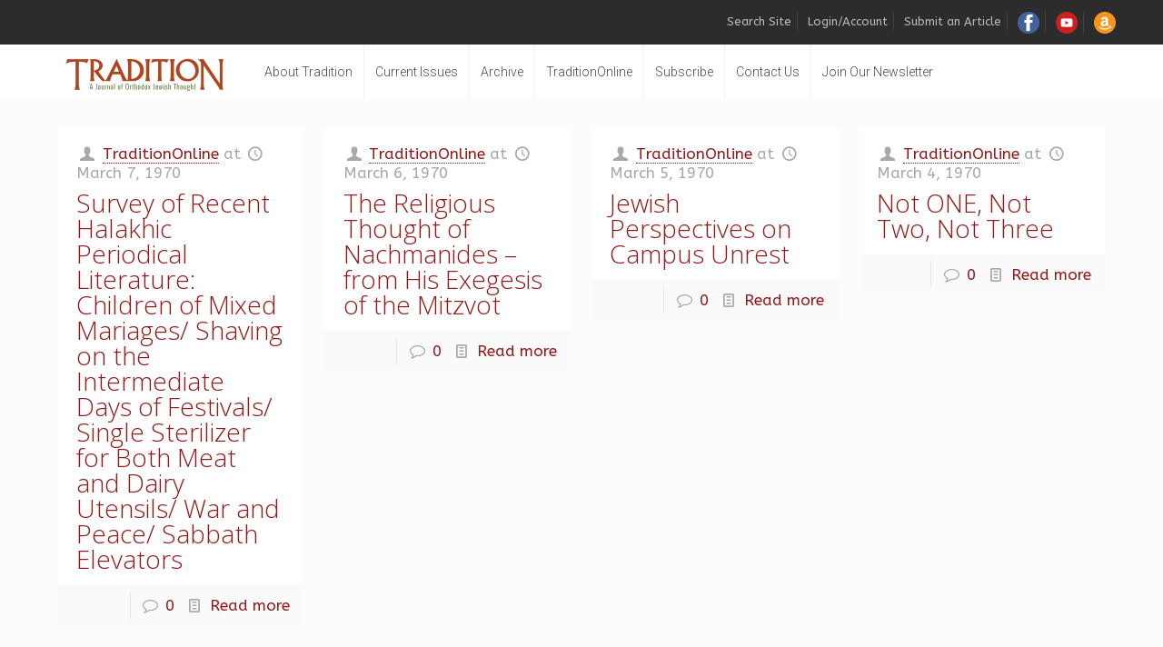

--- FILE ---
content_type: text/html; charset=UTF-8
request_url: https://traditiononline.org/author/michalh/page/652/
body_size: 36551
content:
<!DOCTYPE html>
<html class="no-js" dir="ltr" lang="en-US" prefix="og: https://ogp.me/ns#">

<!-- head -->
<head>

<!-- meta -->
<meta charset="UTF-8" />
<meta name="viewport" content="width=device-width, initial-scale=1, maximum-scale=1" />
<meta name="description" content="A Journal of Orthodox Jewish Thought" />

<link rel="shortcut icon" href="https://traditiononline.org/wp-content/uploads/2018/04/P.png" />	
	

<!-- wp_head() -->
<!-- Hotjar Tracking Code for jdeal.com -->
<script>
    (function(h,o,t,j,a,r){
        h.hj=h.hj||function(){(h.hj.q=h.hj.q||[]).push(arguments)};
        h._hjSettings={hjid:1040052,hjsv:6};
        a=o.getElementsByTagName('head')[0];
        r=o.createElement('script');r.async=1;
        r.src=t+h._hjSettings.hjid+j+h._hjSettings.hjsv;
        a.appendChild(r);
    })(window,document,'https://static.hotjar.com/c/hotjar-','.js?sv=');
</script><title>Survey of Recent Halakhic Periodical Literature: Children of Mixed Mariages/ Shaving on the Intermediate Days of Festivals/ Single Sterilizer for Both Meat and Dairy Utensils/ War and Peace/ Sabbath Elevators - Tradition Online - Page 652</title>
<!-- script | dynamic -->
<script id="mfn-dnmc-config-js">
//<![CDATA[
window.mfn = {mobile_init:1240,nicescroll:40,parallax:"translate3d",responsive:1,retina_js:0};
window.mfn_lightbox = {disable:false,disableMobile:false,title:false,};
window.mfn_sliders = {blog:0,clients:0,offer:0,portfolio:0,shop:0,slider:0,testimonials:0};
//]]>
</script>
	<style>img:is([sizes="auto" i], [sizes^="auto," i]) { contain-intrinsic-size: 3000px 1500px }</style>
	
		<!-- All in One SEO 4.9.3 - aioseo.com -->
	<meta name="description" content="Tradition is the Journal of Orthodox Jewish Thought published quarterly by the Rabbinical Council of America since 1958." />
	<meta name="robots" content="noindex, nofollow, max-image-preview:large" />
	<meta name="author" content="TraditionOnline"/>
	<link rel="canonical" href="https://traditiononline.org/author/michalh/page/652/" />
	<link rel="prev" href="https://traditiononline.org/author/michalh/page/651/" />
	<link rel="next" href="https://traditiononline.org/author/michalh/page/653/" />
	<meta name="generator" content="All in One SEO (AIOSEO) 4.9.3" />
		<meta property="og:locale" content="en_US" />
		<meta property="og:site_name" content="Tradition Online - Tradition is the Journal of Orthodox Jewish Thought published quarterly by the Rabbinical Council of America since 1958." />
		<meta property="og:type" content="article" />
		<meta property="og:title" content="Survey of Recent Halakhic Periodical Literature: Children of Mixed Mariages/ Shaving on the Intermediate Days of Festivals/ Single Sterilizer for Both Meat and Dairy Utensils/ War and Peace/ Sabbath Elevators - Tradition Online - Page 652" />
		<meta property="og:url" content="https://traditiononline.org/author/michalh/page/652/" />
		<meta property="og:image" content="https://traditiononline.org/wp-content/uploads/2025/03/Default-thumbnail.png" />
		<meta property="og:image:secure_url" content="https://traditiononline.org/wp-content/uploads/2025/03/Default-thumbnail.png" />
		<meta property="og:image:width" content="1286" />
		<meta property="og:image:height" content="1264" />
		<meta property="article:published_time" content="1970-03-07T01:54:44+00:00" />
		<meta property="article:modified_time" content="2020-06-17T21:46:30+00:00" />
		<meta name="twitter:card" content="summary_large_image" />
		<meta name="twitter:title" content="Survey of Recent Halakhic Periodical Literature: Children of Mixed Mariages/ Shaving on the Intermediate Days of Festivals/ Single Sterilizer for Both Meat and Dairy Utensils/ War and Peace/ Sabbath Elevators - Tradition Online - Page 652" />
		<meta name="twitter:image" content="https://traditiononline.org/wp-content/uploads/2025/03/Default-thumbnail.png" />
		<script type="application/ld+json" class="aioseo-schema">
			{"@context":"https:\/\/schema.org","@graph":[{"@type":"BreadcrumbList","@id":"https:\/\/traditiononline.org\/author\/michalh\/page\/652\/#breadcrumblist","itemListElement":[{"@type":"ListItem","@id":"https:\/\/traditiononline.org#listItem","position":1,"name":"Home","item":"https:\/\/traditiononline.org","nextItem":{"@type":"ListItem","@id":"https:\/\/traditiononline.org\/author\/michalh\/page\/652#listItem","name":"Page 652"}},{"@type":"ListItem","@id":"https:\/\/traditiononline.org\/author\/michalh\/page\/652#listItem","position":2,"name":"Page 652","previousItem":{"@type":"ListItem","@id":"https:\/\/traditiononline.org#listItem","name":"Home"}}]},{"@type":"CollectionPage","@id":"https:\/\/traditiononline.org\/author\/michalh\/page\/652\/#collectionpage","url":"https:\/\/traditiononline.org\/author\/michalh\/page\/652\/","name":"Survey of Recent Halakhic Periodical Literature: Children of Mixed Mariages\/ Shaving on the Intermediate Days of Festivals\/ Single Sterilizer for Both Meat and Dairy Utensils\/ War and Peace\/ Sabbath Elevators - Tradition Online - Page 652","description":"Tradition is the Journal of Orthodox Jewish Thought published quarterly by the Rabbinical Council of America since 1958.","inLanguage":"en-US","isPartOf":{"@id":"https:\/\/traditiononline.org\/#website"},"breadcrumb":{"@id":"https:\/\/traditiononline.org\/author\/michalh\/page\/652\/#breadcrumblist"}},{"@type":"Organization","@id":"https:\/\/traditiononline.org\/#organization","name":"Tradition Online","description":"Tradition is the Journal of Orthodox Jewish Thought published quarterly by the Rabbinical Council of America since 1958.","url":"https:\/\/traditiononline.org\/"},{"@type":"WebSite","@id":"https:\/\/traditiononline.org\/#website","url":"https:\/\/traditiononline.org\/","name":"Tradition Online","description":"Tradition is the Journal of Orthodox Jewish Thought published quarterly by the Rabbinical Council of America since 1958.","inLanguage":"en-US","publisher":{"@id":"https:\/\/traditiononline.org\/#organization"}}]}
		</script>
		<!-- All in One SEO -->

<link rel='dns-prefetch' href='//static.addtoany.com' />
<link rel='dns-prefetch' href='//fonts.googleapis.com' />
<link rel="alternate" type="application/rss+xml" title="Tradition Online &raquo; Feed" href="https://traditiononline.org/feed/" />
<link rel="alternate" type="application/rss+xml" title="Tradition Online &raquo; Comments Feed" href="https://traditiononline.org/comments/feed/" />
<script type="text/javascript">
/* <![CDATA[ */
window._wpemojiSettings = {"baseUrl":"https:\/\/s.w.org\/images\/core\/emoji\/16.0.1\/72x72\/","ext":".png","svgUrl":"https:\/\/s.w.org\/images\/core\/emoji\/16.0.1\/svg\/","svgExt":".svg","source":{"concatemoji":"https:\/\/traditiononline.org\/wp-includes\/js\/wp-emoji-release.min.js?ver=6.8.3"}};
/*! This file is auto-generated */
!function(s,n){var o,i,e;function c(e){try{var t={supportTests:e,timestamp:(new Date).valueOf()};sessionStorage.setItem(o,JSON.stringify(t))}catch(e){}}function p(e,t,n){e.clearRect(0,0,e.canvas.width,e.canvas.height),e.fillText(t,0,0);var t=new Uint32Array(e.getImageData(0,0,e.canvas.width,e.canvas.height).data),a=(e.clearRect(0,0,e.canvas.width,e.canvas.height),e.fillText(n,0,0),new Uint32Array(e.getImageData(0,0,e.canvas.width,e.canvas.height).data));return t.every(function(e,t){return e===a[t]})}function u(e,t){e.clearRect(0,0,e.canvas.width,e.canvas.height),e.fillText(t,0,0);for(var n=e.getImageData(16,16,1,1),a=0;a<n.data.length;a++)if(0!==n.data[a])return!1;return!0}function f(e,t,n,a){switch(t){case"flag":return n(e,"\ud83c\udff3\ufe0f\u200d\u26a7\ufe0f","\ud83c\udff3\ufe0f\u200b\u26a7\ufe0f")?!1:!n(e,"\ud83c\udde8\ud83c\uddf6","\ud83c\udde8\u200b\ud83c\uddf6")&&!n(e,"\ud83c\udff4\udb40\udc67\udb40\udc62\udb40\udc65\udb40\udc6e\udb40\udc67\udb40\udc7f","\ud83c\udff4\u200b\udb40\udc67\u200b\udb40\udc62\u200b\udb40\udc65\u200b\udb40\udc6e\u200b\udb40\udc67\u200b\udb40\udc7f");case"emoji":return!a(e,"\ud83e\udedf")}return!1}function g(e,t,n,a){var r="undefined"!=typeof WorkerGlobalScope&&self instanceof WorkerGlobalScope?new OffscreenCanvas(300,150):s.createElement("canvas"),o=r.getContext("2d",{willReadFrequently:!0}),i=(o.textBaseline="top",o.font="600 32px Arial",{});return e.forEach(function(e){i[e]=t(o,e,n,a)}),i}function t(e){var t=s.createElement("script");t.src=e,t.defer=!0,s.head.appendChild(t)}"undefined"!=typeof Promise&&(o="wpEmojiSettingsSupports",i=["flag","emoji"],n.supports={everything:!0,everythingExceptFlag:!0},e=new Promise(function(e){s.addEventListener("DOMContentLoaded",e,{once:!0})}),new Promise(function(t){var n=function(){try{var e=JSON.parse(sessionStorage.getItem(o));if("object"==typeof e&&"number"==typeof e.timestamp&&(new Date).valueOf()<e.timestamp+604800&&"object"==typeof e.supportTests)return e.supportTests}catch(e){}return null}();if(!n){if("undefined"!=typeof Worker&&"undefined"!=typeof OffscreenCanvas&&"undefined"!=typeof URL&&URL.createObjectURL&&"undefined"!=typeof Blob)try{var e="postMessage("+g.toString()+"("+[JSON.stringify(i),f.toString(),p.toString(),u.toString()].join(",")+"));",a=new Blob([e],{type:"text/javascript"}),r=new Worker(URL.createObjectURL(a),{name:"wpTestEmojiSupports"});return void(r.onmessage=function(e){c(n=e.data),r.terminate(),t(n)})}catch(e){}c(n=g(i,f,p,u))}t(n)}).then(function(e){for(var t in e)n.supports[t]=e[t],n.supports.everything=n.supports.everything&&n.supports[t],"flag"!==t&&(n.supports.everythingExceptFlag=n.supports.everythingExceptFlag&&n.supports[t]);n.supports.everythingExceptFlag=n.supports.everythingExceptFlag&&!n.supports.flag,n.DOMReady=!1,n.readyCallback=function(){n.DOMReady=!0}}).then(function(){return e}).then(function(){var e;n.supports.everything||(n.readyCallback(),(e=n.source||{}).concatemoji?t(e.concatemoji):e.wpemoji&&e.twemoji&&(t(e.twemoji),t(e.wpemoji)))}))}((window,document),window._wpemojiSettings);
/* ]]> */
</script>

<style id='wp-emoji-styles-inline-css' type='text/css'>

	img.wp-smiley, img.emoji {
		display: inline !important;
		border: none !important;
		box-shadow: none !important;
		height: 1em !important;
		width: 1em !important;
		margin: 0 0.07em !important;
		vertical-align: -0.1em !important;
		background: none !important;
		padding: 0 !important;
	}
</style>
<link rel='stylesheet' id='wp-block-library-css' href='https://traditiononline.org/wp-includes/css/dist/block-library/style.min.css?ver=6.8.3' type='text/css' media='all' />
<style id='classic-theme-styles-inline-css' type='text/css'>
/*! This file is auto-generated */
.wp-block-button__link{color:#fff;background-color:#32373c;border-radius:9999px;box-shadow:none;text-decoration:none;padding:calc(.667em + 2px) calc(1.333em + 2px);font-size:1.125em}.wp-block-file__button{background:#32373c;color:#fff;text-decoration:none}
</style>
<link rel='stylesheet' id='aioseo/css/src/vue/standalone/blocks/table-of-contents/global.scss-css' href='https://traditiononline.org/wp-content/plugins/all-in-one-seo-pack/dist/Lite/assets/css/table-of-contents/global.e90f6d47.css?ver=4.9.3' type='text/css' media='all' />
<style id='pms-content-restriction-start-style-inline-css' type='text/css'>


</style>
<style id='pms-content-restriction-end-style-inline-css' type='text/css'>


</style>
<style id='pms-account-style-inline-css' type='text/css'>


</style>
<style id='pms-login-style-inline-css' type='text/css'>


</style>
<style id='pms-recover-password-style-inline-css' type='text/css'>


</style>
<style id='pms-register-style-inline-css' type='text/css'>


</style>
<style id='pdfemb-pdf-embedder-viewer-style-inline-css' type='text/css'>
.wp-block-pdfemb-pdf-embedder-viewer{max-width:none}

</style>
<style id='wppb-content-restriction-start-style-inline-css' type='text/css'>


</style>
<style id='wppb-content-restriction-end-style-inline-css' type='text/css'>


</style>
<style id='wppb-edit-profile-style-inline-css' type='text/css'>


</style>
<style id='wppb-login-style-inline-css' type='text/css'>


</style>
<style id='wppb-recover-password-style-inline-css' type='text/css'>


</style>
<style id='wppb-register-style-inline-css' type='text/css'>


</style>
<style id='global-styles-inline-css' type='text/css'>
:root{--wp--preset--aspect-ratio--square: 1;--wp--preset--aspect-ratio--4-3: 4/3;--wp--preset--aspect-ratio--3-4: 3/4;--wp--preset--aspect-ratio--3-2: 3/2;--wp--preset--aspect-ratio--2-3: 2/3;--wp--preset--aspect-ratio--16-9: 16/9;--wp--preset--aspect-ratio--9-16: 9/16;--wp--preset--color--black: #000000;--wp--preset--color--cyan-bluish-gray: #abb8c3;--wp--preset--color--white: #ffffff;--wp--preset--color--pale-pink: #f78da7;--wp--preset--color--vivid-red: #cf2e2e;--wp--preset--color--luminous-vivid-orange: #ff6900;--wp--preset--color--luminous-vivid-amber: #fcb900;--wp--preset--color--light-green-cyan: #7bdcb5;--wp--preset--color--vivid-green-cyan: #00d084;--wp--preset--color--pale-cyan-blue: #8ed1fc;--wp--preset--color--vivid-cyan-blue: #0693e3;--wp--preset--color--vivid-purple: #9b51e0;--wp--preset--gradient--vivid-cyan-blue-to-vivid-purple: linear-gradient(135deg,rgba(6,147,227,1) 0%,rgb(155,81,224) 100%);--wp--preset--gradient--light-green-cyan-to-vivid-green-cyan: linear-gradient(135deg,rgb(122,220,180) 0%,rgb(0,208,130) 100%);--wp--preset--gradient--luminous-vivid-amber-to-luminous-vivid-orange: linear-gradient(135deg,rgba(252,185,0,1) 0%,rgba(255,105,0,1) 100%);--wp--preset--gradient--luminous-vivid-orange-to-vivid-red: linear-gradient(135deg,rgba(255,105,0,1) 0%,rgb(207,46,46) 100%);--wp--preset--gradient--very-light-gray-to-cyan-bluish-gray: linear-gradient(135deg,rgb(238,238,238) 0%,rgb(169,184,195) 100%);--wp--preset--gradient--cool-to-warm-spectrum: linear-gradient(135deg,rgb(74,234,220) 0%,rgb(151,120,209) 20%,rgb(207,42,186) 40%,rgb(238,44,130) 60%,rgb(251,105,98) 80%,rgb(254,248,76) 100%);--wp--preset--gradient--blush-light-purple: linear-gradient(135deg,rgb(255,206,236) 0%,rgb(152,150,240) 100%);--wp--preset--gradient--blush-bordeaux: linear-gradient(135deg,rgb(254,205,165) 0%,rgb(254,45,45) 50%,rgb(107,0,62) 100%);--wp--preset--gradient--luminous-dusk: linear-gradient(135deg,rgb(255,203,112) 0%,rgb(199,81,192) 50%,rgb(65,88,208) 100%);--wp--preset--gradient--pale-ocean: linear-gradient(135deg,rgb(255,245,203) 0%,rgb(182,227,212) 50%,rgb(51,167,181) 100%);--wp--preset--gradient--electric-grass: linear-gradient(135deg,rgb(202,248,128) 0%,rgb(113,206,126) 100%);--wp--preset--gradient--midnight: linear-gradient(135deg,rgb(2,3,129) 0%,rgb(40,116,252) 100%);--wp--preset--font-size--small: 13px;--wp--preset--font-size--medium: 20px;--wp--preset--font-size--large: 36px;--wp--preset--font-size--x-large: 42px;--wp--preset--spacing--20: 0.44rem;--wp--preset--spacing--30: 0.67rem;--wp--preset--spacing--40: 1rem;--wp--preset--spacing--50: 1.5rem;--wp--preset--spacing--60: 2.25rem;--wp--preset--spacing--70: 3.38rem;--wp--preset--spacing--80: 5.06rem;--wp--preset--shadow--natural: 6px 6px 9px rgba(0, 0, 0, 0.2);--wp--preset--shadow--deep: 12px 12px 50px rgba(0, 0, 0, 0.4);--wp--preset--shadow--sharp: 6px 6px 0px rgba(0, 0, 0, 0.2);--wp--preset--shadow--outlined: 6px 6px 0px -3px rgba(255, 255, 255, 1), 6px 6px rgba(0, 0, 0, 1);--wp--preset--shadow--crisp: 6px 6px 0px rgba(0, 0, 0, 1);}:where(.is-layout-flex){gap: 0.5em;}:where(.is-layout-grid){gap: 0.5em;}body .is-layout-flex{display: flex;}.is-layout-flex{flex-wrap: wrap;align-items: center;}.is-layout-flex > :is(*, div){margin: 0;}body .is-layout-grid{display: grid;}.is-layout-grid > :is(*, div){margin: 0;}:where(.wp-block-columns.is-layout-flex){gap: 2em;}:where(.wp-block-columns.is-layout-grid){gap: 2em;}:where(.wp-block-post-template.is-layout-flex){gap: 1.25em;}:where(.wp-block-post-template.is-layout-grid){gap: 1.25em;}.has-black-color{color: var(--wp--preset--color--black) !important;}.has-cyan-bluish-gray-color{color: var(--wp--preset--color--cyan-bluish-gray) !important;}.has-white-color{color: var(--wp--preset--color--white) !important;}.has-pale-pink-color{color: var(--wp--preset--color--pale-pink) !important;}.has-vivid-red-color{color: var(--wp--preset--color--vivid-red) !important;}.has-luminous-vivid-orange-color{color: var(--wp--preset--color--luminous-vivid-orange) !important;}.has-luminous-vivid-amber-color{color: var(--wp--preset--color--luminous-vivid-amber) !important;}.has-light-green-cyan-color{color: var(--wp--preset--color--light-green-cyan) !important;}.has-vivid-green-cyan-color{color: var(--wp--preset--color--vivid-green-cyan) !important;}.has-pale-cyan-blue-color{color: var(--wp--preset--color--pale-cyan-blue) !important;}.has-vivid-cyan-blue-color{color: var(--wp--preset--color--vivid-cyan-blue) !important;}.has-vivid-purple-color{color: var(--wp--preset--color--vivid-purple) !important;}.has-black-background-color{background-color: var(--wp--preset--color--black) !important;}.has-cyan-bluish-gray-background-color{background-color: var(--wp--preset--color--cyan-bluish-gray) !important;}.has-white-background-color{background-color: var(--wp--preset--color--white) !important;}.has-pale-pink-background-color{background-color: var(--wp--preset--color--pale-pink) !important;}.has-vivid-red-background-color{background-color: var(--wp--preset--color--vivid-red) !important;}.has-luminous-vivid-orange-background-color{background-color: var(--wp--preset--color--luminous-vivid-orange) !important;}.has-luminous-vivid-amber-background-color{background-color: var(--wp--preset--color--luminous-vivid-amber) !important;}.has-light-green-cyan-background-color{background-color: var(--wp--preset--color--light-green-cyan) !important;}.has-vivid-green-cyan-background-color{background-color: var(--wp--preset--color--vivid-green-cyan) !important;}.has-pale-cyan-blue-background-color{background-color: var(--wp--preset--color--pale-cyan-blue) !important;}.has-vivid-cyan-blue-background-color{background-color: var(--wp--preset--color--vivid-cyan-blue) !important;}.has-vivid-purple-background-color{background-color: var(--wp--preset--color--vivid-purple) !important;}.has-black-border-color{border-color: var(--wp--preset--color--black) !important;}.has-cyan-bluish-gray-border-color{border-color: var(--wp--preset--color--cyan-bluish-gray) !important;}.has-white-border-color{border-color: var(--wp--preset--color--white) !important;}.has-pale-pink-border-color{border-color: var(--wp--preset--color--pale-pink) !important;}.has-vivid-red-border-color{border-color: var(--wp--preset--color--vivid-red) !important;}.has-luminous-vivid-orange-border-color{border-color: var(--wp--preset--color--luminous-vivid-orange) !important;}.has-luminous-vivid-amber-border-color{border-color: var(--wp--preset--color--luminous-vivid-amber) !important;}.has-light-green-cyan-border-color{border-color: var(--wp--preset--color--light-green-cyan) !important;}.has-vivid-green-cyan-border-color{border-color: var(--wp--preset--color--vivid-green-cyan) !important;}.has-pale-cyan-blue-border-color{border-color: var(--wp--preset--color--pale-cyan-blue) !important;}.has-vivid-cyan-blue-border-color{border-color: var(--wp--preset--color--vivid-cyan-blue) !important;}.has-vivid-purple-border-color{border-color: var(--wp--preset--color--vivid-purple) !important;}.has-vivid-cyan-blue-to-vivid-purple-gradient-background{background: var(--wp--preset--gradient--vivid-cyan-blue-to-vivid-purple) !important;}.has-light-green-cyan-to-vivid-green-cyan-gradient-background{background: var(--wp--preset--gradient--light-green-cyan-to-vivid-green-cyan) !important;}.has-luminous-vivid-amber-to-luminous-vivid-orange-gradient-background{background: var(--wp--preset--gradient--luminous-vivid-amber-to-luminous-vivid-orange) !important;}.has-luminous-vivid-orange-to-vivid-red-gradient-background{background: var(--wp--preset--gradient--luminous-vivid-orange-to-vivid-red) !important;}.has-very-light-gray-to-cyan-bluish-gray-gradient-background{background: var(--wp--preset--gradient--very-light-gray-to-cyan-bluish-gray) !important;}.has-cool-to-warm-spectrum-gradient-background{background: var(--wp--preset--gradient--cool-to-warm-spectrum) !important;}.has-blush-light-purple-gradient-background{background: var(--wp--preset--gradient--blush-light-purple) !important;}.has-blush-bordeaux-gradient-background{background: var(--wp--preset--gradient--blush-bordeaux) !important;}.has-luminous-dusk-gradient-background{background: var(--wp--preset--gradient--luminous-dusk) !important;}.has-pale-ocean-gradient-background{background: var(--wp--preset--gradient--pale-ocean) !important;}.has-electric-grass-gradient-background{background: var(--wp--preset--gradient--electric-grass) !important;}.has-midnight-gradient-background{background: var(--wp--preset--gradient--midnight) !important;}.has-small-font-size{font-size: var(--wp--preset--font-size--small) !important;}.has-medium-font-size{font-size: var(--wp--preset--font-size--medium) !important;}.has-large-font-size{font-size: var(--wp--preset--font-size--large) !important;}.has-x-large-font-size{font-size: var(--wp--preset--font-size--x-large) !important;}
:where(.wp-block-post-template.is-layout-flex){gap: 1.25em;}:where(.wp-block-post-template.is-layout-grid){gap: 1.25em;}
:where(.wp-block-columns.is-layout-flex){gap: 2em;}:where(.wp-block-columns.is-layout-grid){gap: 2em;}
:root :where(.wp-block-pullquote){font-size: 1.5em;line-height: 1.6;}
</style>
<link rel='stylesheet' id='ctct_form_styles-css' href='https://traditiononline.org/wp-content/plugins/constant-contact-forms/assets/css/style.css?ver=2.15.2' type='text/css' media='all' />
<link rel='stylesheet' id='contact-form-7-css' href='https://traditiononline.org/wp-content/plugins/contact-form-7/includes/css/styles.css?ver=6.1.4' type='text/css' media='all' />
<link rel='stylesheet' id='menu-image-css' href='https://traditiononline.org/wp-content/plugins/menu-image/includes/css/menu-image.css?ver=3.13' type='text/css' media='all' />
<link rel='stylesheet' id='dashicons-css' href='https://traditiononline.org/wp-includes/css/dashicons.min.css?ver=6.8.3' type='text/css' media='all' />
<link rel='stylesheet' id='wp-jquery-ui-dialog-css' href='https://traditiononline.org/wp-includes/css/jquery-ui-dialog.min.css?ver=6.8.3' type='text/css' media='all' />
<link rel='stylesheet' id='search-filter-plugin-styles-css' href='https://traditiononline.org/wp-content/plugins/search-filter-pro/public/assets/css/search-filter.min.css?ver=2.4.2' type='text/css' media='all' />
<link rel='stylesheet' id='style-css' href='https://traditiononline.org/wp-content/themes/Tra/style.css?ver=17.8.7' type='text/css' media='all' />
<link rel='stylesheet' id='mfn-base-css' href='https://traditiononline.org/wp-content/themes/Tra/css/base.css?ver=17.8.7' type='text/css' media='all' />
<link rel='stylesheet' id='mfn-layout-css' href='https://traditiononline.org/wp-content/themes/Tra/css/layout.css?ver=17.8.7' type='text/css' media='all' />
<link rel='stylesheet' id='mfn-shortcodes-css' href='https://traditiononline.org/wp-content/themes/Tra/css/shortcodes.css?ver=17.8.7' type='text/css' media='all' />
<link rel='stylesheet' id='mfn-animations-css' href='https://traditiononline.org/wp-content/themes/Tra/assets/animations/animations.min.css?ver=17.8.7' type='text/css' media='all' />
<link rel='stylesheet' id='mfn-jquery-ui-css' href='https://traditiononline.org/wp-content/themes/Tra/assets/ui/jquery.ui.all.css?ver=17.8.7' type='text/css' media='all' />
<link rel='stylesheet' id='mfn-jplayer-css' href='https://traditiononline.org/wp-content/themes/Tra/assets/jplayer/css/jplayer.blue.monday.css?ver=17.8.7' type='text/css' media='all' />
<link rel='stylesheet' id='mfn-responsive-css' href='https://traditiononline.org/wp-content/themes/Tra/css/responsive.css?ver=17.8.7' type='text/css' media='all' />
<link rel='stylesheet' id='ABeeZee-css' href='https://fonts.googleapis.com/css?family=ABeeZee%3A1%2C300%2C400%2C400italic%2C700&#038;ver=6.8.3' type='text/css' media='all' />
<link rel='stylesheet' id='Roboto-css' href='https://fonts.googleapis.com/css?family=Roboto%3A1%2C300%2C400%2C400italic%2C700&#038;ver=6.8.3' type='text/css' media='all' />
<link rel='stylesheet' id='Open+Sans-css' href='https://fonts.googleapis.com/css?family=Open+Sans%3A1%2C300%2C400%2C400italic%2C700&#038;ver=6.8.3' type='text/css' media='all' />
<link rel='stylesheet' id='addtoany-css' href='https://traditiononline.org/wp-content/plugins/add-to-any/addtoany.min.css?ver=1.16' type='text/css' media='all' />
<link rel='stylesheet' id='wppb_stylesheet-css' href='https://traditiononline.org/wp-content/plugins/profile-builder/assets/css/style-front-end.css?ver=3.15.2' type='text/css' media='all' />
<script type="text/javascript" id="addtoany-core-js-before">
/* <![CDATA[ */
window.a2a_config=window.a2a_config||{};a2a_config.callbacks=[];a2a_config.overlays=[];a2a_config.templates={};
/* ]]> */
</script>
<script type="text/javascript" defer src="https://static.addtoany.com/menu/page.js" id="addtoany-core-js"></script>
<script type="text/javascript" src="https://traditiononline.org/wp-includes/js/jquery/jquery.min.js?ver=3.7.1" id="jquery-core-js"></script>
<script type="text/javascript" src="https://traditiononline.org/wp-includes/js/jquery/jquery-migrate.min.js?ver=3.4.1" id="jquery-migrate-js"></script>
<script type="text/javascript" defer src="https://traditiononline.org/wp-content/plugins/add-to-any/addtoany.min.js?ver=1.1" id="addtoany-jquery-js"></script>
<script type="text/javascript" id="search-filter-plugin-build-js-extra">
/* <![CDATA[ */
var SF_LDATA = {"ajax_url":"https:\/\/traditiononline.org\/wp-admin\/admin-ajax.php","home_url":"https:\/\/traditiononline.org\/"};
/* ]]> */
</script>
<script type="text/javascript" src="https://traditiononline.org/wp-content/plugins/search-filter-pro/public/assets/js/search-filter-build.min.js?ver=2.4.2" id="search-filter-plugin-build-js"></script>
<script type="text/javascript" src="https://traditiononline.org/wp-content/plugins/search-filter-pro/public/assets/js/chosen.jquery.min.js?ver=2.4.2" id="search-filter-plugin-chosen-js"></script>
<script></script><link rel="https://api.w.org/" href="https://traditiononline.org/wp-json/" /><link rel="EditURI" type="application/rsd+xml" title="RSD" href="https://traditiononline.org/xmlrpc.php?rsd" />
<meta name="generator" content="WordPress 6.8.3" />
<meta name="generator" content="Seriously Simple Podcasting 3.14.2" />
<!-- Google tag (gtag.js) -->
<script async src="https://www.googletagmanager.com/gtag/js?id=G-RMB8SQ6VE4"></script>
<script>
  window.dataLayer = window.dataLayer || [];
  function gtag(){dataLayer.push(arguments);}
  gtag('js', new Date());

  gtag('config', 'G-RMB8SQ6VE4');
</script>

<link rel="alternate" type="application/rss+xml" title="Podcast RSS feed" href="https://traditiononline.org/feed/podcast" />

<!-- style | dynamic -->
<style id="mfn-dnmc-style-css">
@media only screen and (min-width: 1240px) {body:not(.header-simple) #Top_bar #menu{display:block!important}.tr-menu #Top_bar #menu{background:none!important}#Top_bar .menu > li > ul.mfn-megamenu{width:984px}#Top_bar .menu > li > ul.mfn-megamenu > li{float:left}#Top_bar .menu > li > ul.mfn-megamenu > li.mfn-megamenu-cols-1{width:100%}#Top_bar .menu > li > ul.mfn-megamenu > li.mfn-megamenu-cols-2{width:50%}#Top_bar .menu > li > ul.mfn-megamenu > li.mfn-megamenu-cols-3{width:33.33%}#Top_bar .menu > li > ul.mfn-megamenu > li.mfn-megamenu-cols-4{width:25%}#Top_bar .menu > li > ul.mfn-megamenu > li.mfn-megamenu-cols-5{width:20%}#Top_bar .menu > li > ul.mfn-megamenu > li.mfn-megamenu-cols-6{width:16.66%}#Top_bar .menu > li > ul.mfn-megamenu > li > ul{display:block!important;position:inherit;left:auto;top:auto;border-width:0 1px 0 0}#Top_bar .menu > li > ul.mfn-megamenu > li:last-child > ul{border:0}#Top_bar .menu > li > ul.mfn-megamenu > li > ul li{width:auto}#Top_bar .menu > li > ul.mfn-megamenu a.mfn-megamenu-title{text-transform:uppercase;font-weight:400;background:none}#Top_bar .menu > li > ul.mfn-megamenu a .menu-arrow{display:none}.menuo-right #Top_bar .menu > li > ul.mfn-megamenu{left:auto;right:0}.menuo-right #Top_bar .menu > li > ul.mfn-megamenu-bg{box-sizing:border-box}#Top_bar .menu > li > ul.mfn-megamenu-bg{padding:20px 166px 20px 20px;background-repeat:no-repeat;background-position:right bottom}.rtl #Top_bar .menu > li > ul.mfn-megamenu-bg{padding-left:166px;padding-right:20px;background-position:left bottom}#Top_bar .menu > li > ul.mfn-megamenu-bg > li{background:none}#Top_bar .menu > li > ul.mfn-megamenu-bg > li a{border:none}#Top_bar .menu > li > ul.mfn-megamenu-bg > li > ul{background:none!important;-webkit-box-shadow:0 0 0 0;-moz-box-shadow:0 0 0 0;box-shadow:0 0 0 0}.mm-vertical #Top_bar .container{position:relative;}.mm-vertical #Top_bar .top_bar_left{position:static;}.mm-vertical #Top_bar .menu > li ul{box-shadow:0 0 0 0 transparent!important;background-image:none;}.mm-vertical #Top_bar .menu > li > ul.mfn-megamenu{width:98%!important;margin:0 1%;padding:20px 0;}.mm-vertical.header-plain #Top_bar .menu > li > ul.mfn-megamenu{width:100%!important;margin:0;}.mm-vertical #Top_bar .menu > li > ul.mfn-megamenu > li{display:table-cell;float:none!important;width:10%;padding:0 15px;border-right:1px solid rgba(0, 0, 0, 0.05);}.mm-vertical #Top_bar .menu > li > ul.mfn-megamenu > li:last-child{border-right-width:0}.mm-vertical #Top_bar .menu > li > ul.mfn-megamenu > li.hide-border{border-right-width:0}.mm-vertical #Top_bar .menu > li > ul.mfn-megamenu > li a{border-bottom-width:0;padding:9px 15px;line-height:120%;}.mm-vertical #Top_bar .menu > li > ul.mfn-megamenu a.mfn-megamenu-title{font-weight:700;}.rtl .mm-vertical #Top_bar .menu > li > ul.mfn-megamenu > li:first-child{border-right-width:0}.rtl .mm-vertical #Top_bar .menu > li > ul.mfn-megamenu > li:last-child{border-right-width:1px}#Header_creative #Top_bar .menu > li > ul.mfn-megamenu{width:980px!important;margin:0;}.header-plain:not(.menuo-right) #Header .top_bar_left{width:auto!important}.header-stack.header-center #Top_bar #menu{display:inline-block!important}.header-simple #Top_bar #menu{display:none;height:auto;width:300px;bottom:auto;top:100%;right:1px;position:absolute;margin:0}.header-simple #Header a.responsive-menu-toggle{display:block;right:10px}.header-simple #Top_bar #menu > ul{width:100%;float:left}.header-simple #Top_bar #menu ul li{width:100%;padding-bottom:0;border-right:0;position:relative}.header-simple #Top_bar #menu ul li a{padding:0 20px;margin:0;display:block;height:auto;line-height:normal;border:none}.header-simple #Top_bar #menu ul li a:after{display:none}.header-simple #Top_bar #menu ul li a span{border:none;line-height:44px;display:inline;padding:0}.header-simple #Top_bar #menu ul li.submenu .menu-toggle{display:block;position:absolute;right:0;top:0;width:44px;height:44px;line-height:44px;font-size:30px;font-weight:300;text-align:center;cursor:pointer;color:#444;opacity:0.33;}.header-simple #Top_bar #menu ul li.submenu .menu-toggle:after{content:"+"}.header-simple #Top_bar #menu ul li.hover > .menu-toggle:after{content:"-"}.header-simple #Top_bar #menu ul li.hover a{border-bottom:0}.header-simple #Top_bar #menu ul.mfn-megamenu li .menu-toggle{display:none}.header-simple #Top_bar #menu ul li ul{position:relative!important;left:0!important;top:0;padding:0;margin:0!important;width:auto!important;background-image:none}.header-simple #Top_bar #menu ul li ul li{width:100%!important;display:block;padding:0;}.header-simple #Top_bar #menu ul li ul li a{padding:0 20px 0 30px}.header-simple #Top_bar #menu ul li ul li a .menu-arrow{display:none}.header-simple #Top_bar #menu ul li ul li a span{padding:0}.header-simple #Top_bar #menu ul li ul li a span:after{display:none!important}.header-simple #Top_bar .menu > li > ul.mfn-megamenu a.mfn-megamenu-title{text-transform:uppercase;font-weight:400}.header-simple #Top_bar .menu > li > ul.mfn-megamenu > li > ul{display:block!important;position:inherit;left:auto;top:auto}.header-simple #Top_bar #menu ul li ul li ul{border-left:0!important;padding:0;top:0}.header-simple #Top_bar #menu ul li ul li ul li a{padding:0 20px 0 40px}.rtl.header-simple #Top_bar #menu{left:1px;right:auto}.rtl.header-simple #Top_bar a.responsive-menu-toggle{left:10px;right:auto}.rtl.header-simple #Top_bar #menu ul li.submenu .menu-toggle{left:0;right:auto}.rtl.header-simple #Top_bar #menu ul li ul{left:auto!important;right:0!important}.rtl.header-simple #Top_bar #menu ul li ul li a{padding:0 30px 0 20px}.rtl.header-simple #Top_bar #menu ul li ul li ul li a{padding:0 40px 0 20px}.menu-highlight #Top_bar .menu > li{margin:0 2px}.menu-highlight:not(.header-creative) #Top_bar .menu > li > a{margin:20px 0;padding:0;-webkit-border-radius:5px;border-radius:5px}.menu-highlight #Top_bar .menu > li > a:after{display:none}.menu-highlight #Top_bar .menu > li > a span:not(.description){line-height:50px}.menu-highlight #Top_bar .menu > li > a span.description{display:none}.menu-highlight.header-stack #Top_bar .menu > li > a{margin:10px 0!important}.menu-highlight.header-stack #Top_bar .menu > li > a span:not(.description){line-height:40px}.menu-highlight.header-transparent #Top_bar .menu > li > a{margin:5px 0}.menu-highlight.header-simple #Top_bar #menu ul li,.menu-highlight.header-creative #Top_bar #menu ul li{margin:0}.menu-highlight.header-simple #Top_bar #menu ul li > a,.menu-highlight.header-creative #Top_bar #menu ul li > a{-webkit-border-radius:0;border-radius:0}.menu-highlight:not(.header-fixed):not(.header-simple) #Top_bar.is-sticky .menu > li > a{margin:10px 0!important;padding:5px 0!important}.menu-highlight:not(.header-fixed):not(.header-simple) #Top_bar.is-sticky .menu > li > a span{line-height:30px!important}.header-modern.menu-highlight.menuo-right .menu_wrapper{margin-right:20px}.menu-line-below #Top_bar .menu > li > a:after{top:auto;bottom:-4px}.menu-line-below #Top_bar.is-sticky .menu > li > a:after{top:auto;bottom:-4px}.menu-line-below-80 #Top_bar:not(.is-sticky) .menu > li > a:after{height:4px;left:10%;top:50%;margin-top:20px;width:80%}.menu-line-below-80-1 #Top_bar:not(.is-sticky) .menu > li > a:after{height:1px;left:10%;top:50%;margin-top:20px;width:80%}.menu-link-color #Top_bar .menu > li > a:after{display:none!important}.menu-arrow-top #Top_bar .menu > li > a:after{background:none repeat scroll 0 0 rgba(0,0,0,0)!important;border-color:#ccc transparent transparent;border-style:solid;border-width:7px 7px 0;display:block;height:0;left:50%;margin-left:-7px;top:0!important;width:0}.menu-arrow-top.header-transparent #Top_bar .menu > li > a:after,.menu-arrow-top.header-plain #Top_bar .menu > li > a:after{display:none}.menu-arrow-top #Top_bar.is-sticky .menu > li > a:after{top:0!important}.menu-arrow-bottom #Top_bar .menu > li > a:after{background:none!important;border-color:transparent transparent #ccc;border-style:solid;border-width:0 7px 7px;display:block;height:0;left:50%;margin-left:-7px;top:auto;bottom:0;width:0}.menu-arrow-bottom.header-transparent #Top_bar .menu > li > a:after,.menu-arrow-bottom.header-plain #Top_bar .menu > li > a:after{display:none}.menu-arrow-bottom #Top_bar.is-sticky .menu > li > a:after{top:auto;bottom:0}.menuo-no-borders #Top_bar .menu > li > a span:not(.description){border-right-width:0}.menuo-no-borders #Header_creative #Top_bar .menu > li > a span{border-bottom-width:0}.menuo-right #Top_bar .menu_wrapper{float:right}.menuo-right.header-stack:not(.header-center) #Top_bar .menu_wrapper{margin-right:150px}body.header-creative{padding-left:50px}body.header-creative.header-open{padding-left:250px}body.error404,body.under-construction,body.template-blank{padding-left:0!important}.header-creative.footer-fixed #Footer,.header-creative.footer-sliding #Footer,.header-creative.footer-stick #Footer.is-sticky{box-sizing:border-box;padding-left:50px;}.header-open.footer-fixed #Footer,.header-open.footer-sliding #Footer,.header-creative.footer-stick #Footer.is-sticky{padding-left:250px;}.header-rtl.header-creative.footer-fixed #Footer,.header-rtl.header-creative.footer-sliding #Footer,.header-rtl.header-creative.footer-stick #Footer.is-sticky{padding-left:0;padding-right:50px;}.header-rtl.header-open.footer-fixed #Footer,.header-rtl.header-open.footer-sliding #Footer,.header-rtl.header-creative.footer-stick #Footer.is-sticky{padding-right:250px;}#Header_creative{background:#fff;position:fixed;width:250px;height:100%;left:-200px;top:0;z-index:9002;-webkit-box-shadow:2px 0 4px 2px rgba(0,0,0,.15);box-shadow:2px 0 4px 2px rgba(0,0,0,.15)}#Header_creative .container{width:100%}#Header_creative .creative-wrapper{opacity:0;margin-right:50px}#Header_creative a.creative-menu-toggle{display:block;width:34px;height:34px;line-height:34px;font-size:22px;text-align:center;position:absolute;top:10px;right:8px;border-radius:3px}.admin-bar #Header_creative a.creative-menu-toggle{top:42px}#Header_creative #Top_bar{position:static;width:100%}#Header_creative #Top_bar .top_bar_left{width:100%!important;float:none}#Header_creative #Top_bar .top_bar_right{width:100%!important;float:none;height:auto;margin-bottom:35px;text-align:center;padding:0 20px;top:0;-webkit-box-sizing:border-box;-moz-box-sizing:border-box;box-sizing:border-box}#Header_creative #Top_bar .top_bar_right:before{display:none}#Header_creative #Top_bar .top_bar_right_wrapper{top:0}#Header_creative #Top_bar .logo{float:none;text-align:center;margin:15px 0}#Header_creative #Top_bar .menu_wrapper{float:none;margin:0 0 30px}#Header_creative #Top_bar .menu > li{width:100%;float:none;position:relative}#Header_creative #Top_bar .menu > li > a{padding:0;text-align:center}#Header_creative #Top_bar .menu > li > a:after{display:none}#Header_creative #Top_bar .menu > li > a span{border-right:0;border-bottom-width:1px;line-height:38px}#Header_creative #Top_bar .menu li ul{left:100%;right:auto;top:0;box-shadow:2px 2px 2px 0 rgba(0,0,0,0.03);-webkit-box-shadow:2px 2px 2px 0 rgba(0,0,0,0.03)}#Header_creative #Top_bar .menu > li > ul.mfn-megamenu{width:700px!important;}#Header_creative #Top_bar .menu > li > ul.mfn-megamenu > li > ul{left:0}#Header_creative #Top_bar .menu li ul li a{padding-top:9px;padding-bottom:8px}#Header_creative #Top_bar .menu li ul li ul{top:0!important}#Header_creative #Top_bar .menu > li > a span.description{display:block;font-size:13px;line-height:28px!important;clear:both}#Header_creative #Top_bar .search_wrapper{left:100%;top:auto;bottom:0}#Header_creative #Top_bar a#header_cart{display:inline-block;float:none;top:3px}#Header_creative #Top_bar a#search_button{display:inline-block;float:none;top:3px}#Header_creative #Top_bar .wpml-languages{display:inline-block;float:none;top:0}#Header_creative #Top_bar .wpml-languages.enabled:hover a.active{padding-bottom:9px}#Header_creative #Top_bar a.button.action_button{display:inline-block;float:none;top:16px;margin:0}#Header_creative #Top_bar .banner_wrapper{display:block;text-align:center}#Header_creative #Top_bar .banner_wrapper img{max-width:100%;height:auto;display:inline-block}#Header_creative #Action_bar{position:absolute;bottom:0;top:auto;clear:both;padding:0 20px;-webkit-box-sizing:border-box;-moz-box-sizing:border-box;box-sizing:border-box}#Header_creative #Action_bar .social{float:none;text-align:center;padding:5px 0 15px}#Header_creative #Action_bar .social li{margin-bottom:2px}#Header_creative .social li a{color:rgba(0,0,0,.5)}#Header_creative .social li a:hover{color:#000}#Header_creative .creative-social{position:absolute;bottom:10px;right:0;width:50px}#Header_creative .creative-social li{display:block;float:none;width:100%;text-align:center;margin-bottom:5px}.header-creative .fixed-nav.fixed-nav-prev{margin-left:50px}.header-creative.header-open .fixed-nav.fixed-nav-prev{margin-left:250px}.menuo-last #Header_creative #Top_bar .menu li.last ul{top:auto;bottom:0}.header-open #Header_creative{left:0}.header-open #Header_creative .creative-wrapper{opacity:1;margin:0!important;}.header-open #Header_creative .creative-menu-toggle,.header-open #Header_creative .creative-social{display:none}body.header-rtl.header-creative{padding-left:0;padding-right:50px}.header-rtl #Header_creative{left:auto;right:-200px}.header-rtl.nice-scroll #Header_creative{margin-right:10px}.header-rtl #Header_creative .creative-wrapper{margin-left:50px;margin-right:0}.header-rtl #Header_creative a.creative-menu-toggle{left:8px;right:auto}.header-rtl #Header_creative .creative-social{left:0;right:auto}.header-rtl #Footer #back_to_top.sticky{right:125px}.header-rtl #popup_contact{right:70px}.header-rtl #Header_creative #Top_bar .menu li ul{left:auto;right:100%}.header-rtl #Header_creative #Top_bar .search_wrapper{left:auto;right:100%;}.header-rtl .fixed-nav.fixed-nav-prev{margin-left:0!important}.header-rtl .fixed-nav.fixed-nav-next{margin-right:50px}body.header-rtl.header-creative.header-open{padding-left:0;padding-right:250px!important}.header-rtl.header-open #Header_creative{left:auto;right:0}.header-rtl.header-open #Footer #back_to_top.sticky{right:325px}.header-rtl.header-open #popup_contact{right:270px}.header-rtl.header-open .fixed-nav.fixed-nav-next{margin-right:250px}#Header_creative.active{left:-1px;}.header-rtl #Header_creative.active{left:auto;right:-1px;}#Header_creative.active .creative-wrapper{opacity:1;margin:0}.header-creative .vc_row[data-vc-full-width]{padding-left:50px}.header-creative.header-open .vc_row[data-vc-full-width]{padding-left:250px}.header-open .vc_parallax .vc_parallax-inner { left:auto; width: calc(100% - 250px); }.header-open.header-rtl .vc_parallax .vc_parallax-inner { left:0; right:auto; }#Header_creative.scroll{height:100%;overflow-y:auto}#Header_creative.scroll:not(.dropdown) .menu li ul{display:none!important}#Header_creative.scroll #Action_bar{position:static}#Header_creative.dropdown{outline:none}#Header_creative.dropdown #Top_bar .menu_wrapper{float:left}#Header_creative.dropdown #Top_bar #menu ul li{position:relative;float:left}#Header_creative.dropdown #Top_bar #menu ul li a:after{display:none}#Header_creative.dropdown #Top_bar #menu ul li a span{line-height:38px;padding:0}#Header_creative.dropdown #Top_bar #menu ul li.submenu .menu-toggle{display:block;position:absolute;right:0;top:0;width:38px;height:38px;line-height:38px;font-size:26px;font-weight:300;text-align:center;cursor:pointer;color:#444;opacity:0.33;}#Header_creative.dropdown #Top_bar #menu ul li.submenu .menu-toggle:after{content:"+"}#Header_creative.dropdown #Top_bar #menu ul li.hover > .menu-toggle:after{content:"-"}#Header_creative.dropdown #Top_bar #menu ul li.hover a{border-bottom:0}#Header_creative.dropdown #Top_bar #menu ul.mfn-megamenu li .menu-toggle{display:none}#Header_creative.dropdown #Top_bar #menu ul li ul{position:relative!important;left:0!important;top:0;padding:0;margin-left:0!important;width:auto!important;background-image:none}#Header_creative.dropdown #Top_bar #menu ul li ul li{width:100%!important}#Header_creative.dropdown #Top_bar #menu ul li ul li a{padding:0 10px;text-align:center}#Header_creative.dropdown #Top_bar #menu ul li ul li a .menu-arrow{display:none}#Header_creative.dropdown #Top_bar #menu ul li ul li a span{padding:0}#Header_creative.dropdown #Top_bar #menu ul li ul li a span:after{display:none!important}#Header_creative.dropdown #Top_bar .menu > li > ul.mfn-megamenu a.mfn-megamenu-title{text-transform:uppercase;font-weight:400}#Header_creative.dropdown #Top_bar .menu > li > ul.mfn-megamenu > li > ul{display:block!important;position:inherit;left:auto;top:auto}#Header_creative.dropdown #Top_bar #menu ul li ul li ul{border-left:0!important;padding:0;top:0}#Header_creative{transition: left .5s ease-in-out, right .5s ease-in-out;}#Header_creative .creative-wrapper{transition: opacity .5s ease-in-out, margin 0s ease-in-out .5s;}#Header_creative.active .creative-wrapper{transition: opacity .5s ease-in-out, margin 0s ease-in-out;}}@media only screen and (min-width: 1240px) {#Top_bar.is-sticky{position:fixed!important;width:100%;left:0;top:-60px;height:60px;z-index:701;background:#fff;opacity:.97;filter:alpha(opacity = 97);-webkit-box-shadow:0 2px 5px 0 rgba(0,0,0,0.1);-moz-box-shadow:0 2px 5px 0 rgba(0,0,0,0.1);box-shadow:0 2px 5px 0 rgba(0,0,0,0.1)}.layout-boxed.header-boxed #Top_bar.is-sticky{max-width:1240px;left:50%;-webkit-transform:translateX(-50%);transform:translateX(-50%)}.layout-boxed.header-boxed.nice-scroll #Top_bar.is-sticky{margin-left:-5px}#Top_bar.is-sticky .top_bar_left,#Top_bar.is-sticky .top_bar_right,#Top_bar.is-sticky .top_bar_right:before{background:none}#Top_bar.is-sticky .top_bar_right{top:-4px;height:auto;}#Top_bar.is-sticky .top_bar_right_wrapper{top:15px}.header-plain #Top_bar.is-sticky .top_bar_right_wrapper{top:0}#Top_bar.is-sticky .logo{width:auto;margin:0 30px 0 20px;padding:0}#Top_bar.is-sticky #logo{padding:5px 0!important;height:50px!important;line-height:50px!important}.logo-no-sticky-padding #Top_bar.is-sticky #logo{height:60px!important;line-height:60px!important}#Top_bar.is-sticky #logo img.logo-main{display:none}#Top_bar.is-sticky #logo img.logo-sticky{display:inline;max-height:35px;}#Top_bar.is-sticky .menu_wrapper{clear:none}#Top_bar.is-sticky .menu_wrapper .menu > li > a{padding:15px 0}#Top_bar.is-sticky .menu > li > a,#Top_bar.is-sticky .menu > li > a span{line-height:30px}#Top_bar.is-sticky .menu > li > a:after{top:auto;bottom:-4px}#Top_bar.is-sticky .menu > li > a span.description{display:none}#Top_bar.is-sticky .secondary_menu_wrapper,#Top_bar.is-sticky .banner_wrapper{display:none}.header-overlay #Top_bar.is-sticky{display:none}.sticky-dark #Top_bar.is-sticky{background:rgba(0,0,0,.8)}.sticky-dark #Top_bar.is-sticky #menu{background:rgba(0,0,0,.8)}.sticky-dark #Top_bar.is-sticky .menu > li > a{color:#fff}.sticky-dark #Top_bar.is-sticky .top_bar_right a{color:rgba(255,255,255,.5)}.sticky-dark #Top_bar.is-sticky .wpml-languages a.active,.sticky-dark #Top_bar.is-sticky .wpml-languages ul.wpml-lang-dropdown{background:rgba(0,0,0,0.3);border-color:rgba(0,0,0,0.1)}}@media only screen and (min-width: 768px) and (max-width: 1240px){.header_placeholder{height:0!important}}@media only screen and (max-width: 1239px){#Top_bar #menu{display:none;height:auto;width:300px;bottom:auto;top:100%;right:1px;position:absolute;margin:0}#Top_bar a.responsive-menu-toggle{display:block}#Top_bar #menu > ul{width:100%;float:left}#Top_bar #menu ul li{width:100%;padding-bottom:0;border-right:0;position:relative}#Top_bar #menu ul li a{padding:0 25px;margin:0;display:block;height:auto;line-height:normal;border:none}#Top_bar #menu ul li a:after{display:none}#Top_bar #menu ul li a span{border:none;line-height:44px;display:inline;padding:0}#Top_bar #menu ul li a span.description{margin:0 0 0 5px}#Top_bar #menu ul li.submenu .menu-toggle{display:block;position:absolute;right:15px;top:0;width:44px;height:44px;line-height:44px;font-size:30px;font-weight:300;text-align:center;cursor:pointer;color:#444;opacity:0.33;}#Top_bar #menu ul li.submenu .menu-toggle:after{content:"+"}#Top_bar #menu ul li.hover > .menu-toggle:after{content:"-"}#Top_bar #menu ul li.hover a{border-bottom:0}#Top_bar #menu ul li a span:after{display:none!important}#Top_bar #menu ul.mfn-megamenu li .menu-toggle{display:none}#Top_bar #menu ul li ul{position:relative!important;left:0!important;top:0;padding:0;margin-left:0!important;width:auto!important;background-image:none!important;box-shadow:0 0 0 0 transparent!important;-webkit-box-shadow:0 0 0 0 transparent!important}#Top_bar #menu ul li ul li{width:100%!important}#Top_bar #menu ul li ul li a{padding:0 20px 0 35px}#Top_bar #menu ul li ul li a .menu-arrow{display:none}#Top_bar #menu ul li ul li a span{padding:0}#Top_bar #menu ul li ul li a span:after{display:none!important}#Top_bar .menu > li > ul.mfn-megamenu a.mfn-megamenu-title{text-transform:uppercase;font-weight:400}#Top_bar .menu > li > ul.mfn-megamenu > li > ul{display:block!important;position:inherit;left:auto;top:auto}#Top_bar #menu ul li ul li ul{border-left:0!important;padding:0;top:0}#Top_bar #menu ul li ul li ul li a{padding:0 20px 0 45px}.rtl #Top_bar #menu{left:1px;right:auto}.rtl #Top_bar a.responsive-menu-toggle{left:20px;right:auto}.rtl #Top_bar #menu ul li.submenu .menu-toggle{left:15px;right:auto;border-left:none;border-right:1px solid #eee}.rtl #Top_bar #menu ul li ul{left:auto!important;right:0!important}.rtl #Top_bar #menu ul li ul li a{padding:0 30px 0 20px}.rtl #Top_bar #menu ul li ul li ul li a{padding:0 40px 0 20px}.header-stack .menu_wrapper a.responsive-menu-toggle{position:static!important;margin:11px 0!important}.header-stack .menu_wrapper #menu{left:0;right:auto}.rtl.header-stack #Top_bar #menu{left:auto;right:0}.admin-bar #Header_creative{top:32px}.header-creative.layout-boxed{padding-top:85px}.header-creative.layout-full-width #Wrapper{padding-top:60px}#Header_creative{position:fixed;width:100%;left:0!important;top:0;z-index:1001}#Header_creative .creative-wrapper{display:block!important;opacity:1!important}#Header_creative .creative-menu-toggle,#Header_creative .creative-social{display:none!important;opacity:1!important;filter:alpha(opacity=100)!important}#Header_creative #Top_bar{position:static;width:100%}#Header_creative #Top_bar #logo{height:50px;line-height:50px;padding:5px 0}#Header_creative #Top_bar #logo img.logo-sticky{max-height:40px!important}#Header_creative #logo img.logo-main{display:none}#Header_creative #logo img.logo-sticky{display:inline-block}.logo-no-sticky-padding #Header_creative #Top_bar #logo{height:60px;line-height:60px;padding:0}.logo-no-sticky-padding #Header_creative #Top_bar #logo img.logo-sticky{max-height:60px!important}#Header_creative #Top_bar #header_cart{top:21px}#Header_creative #Top_bar #search_button{top:20px}#Header_creative #Top_bar .wpml-languages{top:11px}#Header_creative #Top_bar .action_button{top:9px}#Header_creative #Top_bar .top_bar_right{height:60px;top:0}#Header_creative #Top_bar .top_bar_right:before{display:none}#Header_creative #Top_bar .top_bar_right_wrapper{top:0}#Header_creative #Action_bar{display:none}#Header_creative.scroll{overflow:visible!important}}#Header_wrapper, #Intro {background-color: #687c62;}#Subheader {background-color: rgba(115, 132, 139, 1);}.header-classic #Action_bar, .header-fixed #Action_bar, .header-plain #Action_bar, .header-split #Action_bar, .header-stack #Action_bar {background-color: #2C2C2C;}#Sliding-top {background-color: #1d2528;}#Sliding-top a.sliding-top-control {border-right-color: #1d2528;}#Sliding-top.st-center a.sliding-top-control,#Sliding-top.st-left a.sliding-top-control {border-top-color: #1d2528;}#Footer {background-color: #1d2528;}body, ul.timeline_items, .icon_box a .desc, .icon_box a:hover .desc, .feature_list ul li a, .list_item a, .list_item a:hover,.widget_recent_entries ul li a, .flat_box a, .flat_box a:hover, .story_box .desc, .content_slider.carouselul li a .title,.content_slider.flat.description ul li .desc, .content_slider.flat.description ul li a .desc, .post-nav.minimal a i {color: #626262;}.post-nav.minimal a svg {fill: #626262;}.themecolor, .opening_hours .opening_hours_wrapper li span, .fancy_heading_icon .icon_top,.fancy_heading_arrows .icon-right-dir, .fancy_heading_arrows .icon-left-dir, .fancy_heading_line .title,.button-love a.mfn-love, .format-link .post-title .icon-link, .pager-single > span, .pager-single a:hover,.widget_meta ul, .widget_pages ul, .widget_rss ul, .widget_mfn_recent_comments ul li:after, .widget_archive ul, .widget_recent_comments ul li:after, .widget_nav_menu ul, .woocommerce ul.products li.product .price, .shop_slider .shop_slider_ul li .item_wrapper .price, .woocommerce-page ul.products li.product .price, .widget_price_filter .price_label .from, .widget_price_filter .price_label .to,.woocommerce ul.product_list_widget li .quantity .amount, .woocommerce .product div.entry-summary .price, .woocommerce .star-rating span,#Error_404 .error_pic i, .style-simple #Filters .filters_wrapper ul li a:hover, .style-simple #Filters .filters_wrapper ul li.current-cat a,.style-simple .quick_fact .title {color: #931919;}.themebg,#comments .commentlist > li .reply a.comment-reply-link,div.jp-interface,#Filters .filters_wrapper ul li a:hover,#Filters .filters_wrapper ul li.current-cat a,.fixed-nav .arrow,.offer_thumb .slider_pagination a:before,.offer_thumb .slider_pagination a.selected:after,.pager .pages a:hover,.pager .pages a.active,.pager .pages span.page-numbers.current,.pager-single span:after,.portfolio_group.exposure .portfolio-item .desc-inner .line,.Recent_posts ul li .desc:after,.Recent_posts ul li .photo .c,.slider_pagination a.selected,.slider_pagination .slick-active a,.slider_pagination a.selected:after,.slider_pagination .slick-active a:after,.testimonials_slider .slider_images,.testimonials_slider .slider_images a:after,.testimonials_slider .slider_images:before,#Top_bar a#header_cart span,.widget_categories ul,.widget_mfn_menu ul li a:hover,.widget_mfn_menu ul li.current-menu-item:not(.current-menu-ancestor) > a,.widget_mfn_menu ul li.current_page_item:not(.current_page_ancestor) > a,.widget_product_categories ul,.widget_recent_entries ul li:after,.woocommerce-account table.my_account_orders .order-number a,.woocommerce-MyAccount-navigation ul li.is-active a, .style-simple .accordion .question:after,.style-simple .faq .question:after,.style-simple .icon_box .desc_wrapper .title:before,.style-simple #Filters .filters_wrapper ul li a:after,.style-simple .article_box .desc_wrapper p:after,.style-simple .sliding_box .desc_wrapper:after,.style-simple .trailer_box:hover .desc,.tp-bullets.simplebullets.round .bullet.selected,.tp-bullets.simplebullets.round .bullet.selected:after,.tparrows.default,.tp-bullets.tp-thumbs .bullet.selected:after{background-color: #931919;}.Latest_news ul li .photo, .style-simple .opening_hours .opening_hours_wrapper li label,.style-simple .timeline_items li:hover h3, .style-simple .timeline_items li:nth-child(even):hover h3, .style-simple .timeline_items li:hover .desc, .style-simple .timeline_items li:nth-child(even):hover,.style-simple .offer_thumb .slider_pagination a.selected {border-color: #931919;}a {color: #931919;}a:hover {color: #780c0c;}*::-moz-selection {background-color: #931919;}*::selection {background-color: #931919;}.blockquote p.author span, .counter .desc_wrapper .title, .article_box .desc_wrapper p, .team .desc_wrapper p.subtitle, .pricing-box .plan-header p.subtitle, .pricing-box .plan-header .price sup.period, .chart_box p, .fancy_heading .inside,.fancy_heading_line .slogan, .post-meta, .post-meta a, .post-footer, .post-footer a span.label, .pager .pages a, .button-love a .label,.pager-single a, #comments .commentlist > li .comment-author .says, .fixed-nav .desc .date, .filters_buttons li.label, .Recent_posts ul li a .desc .date,.widget_recent_entries ul li .post-date, .tp_recent_tweets .twitter_time, .widget_price_filter .price_label, .shop-filters .woocommerce-result-count,.woocommerce ul.product_list_widget li .quantity, .widget_shopping_cart ul.product_list_widget li dl, .product_meta .posted_in,.woocommerce .shop_table .product-name .variation > dd, .shipping-calculator-button:after,.shop_slider .shop_slider_ul li .item_wrapper .price del,.testimonials_slider .testimonials_slider_ul li .author span, .testimonials_slider .testimonials_slider_ul li .author span a, .Latest_news ul li .desc_footer {color: #a8a8a8;}h1, h1 a, h1 a:hover, .text-logo #logo { color: #444444; }h2, h2 a, h2 a:hover { color: #444444; }h3, h3 a, h3 a:hover { color: #444444; }h4, h4 a, h4 a:hover, .style-simple .sliding_box .desc_wrapper h4 { color: #444444; }h5, h5 a, h5 a:hover { color: #444444; }h6, h6 a, h6 a:hover, a.content_link .title { color: #444444; }.dropcap, .highlight:not(.highlight_image) {background-color: #931919;}a.button, a.tp-button {background-color: #f7f7f7;color: #747474;}.button-stroke a.button, .button-stroke a.button.action_button, .button-stroke a.button .button_icon i, .button-stroke a.tp-button {border-color: #f7f7f7;color: #747474;}.button-stroke a:hover.button, .button-stroke a:hover.tp-button {background-color: #f7f7f7 !important;color: #fff;}a.button_theme, a.tp-button.button_theme,button, input[type="submit"], input[type="reset"], input[type="button"] {background-color: #931919;color: #fff;}.button-stroke a.button.button_theme:not(.action_button),.button-stroke a.button.button_theme .button_icon i, .button-stroke a.tp-button.button_theme,.button-stroke button, .button-stroke input[type="submit"], .button-stroke input[type="reset"], .button-stroke input[type="button"] {border-color: #931919;color: #931919 !important;}.button-stroke a.button.button_theme:hover, .button-stroke a.tp-button.button_theme:hover,.button-stroke button:hover, .button-stroke input[type="submit"]:hover, .button-stroke input[type="reset"]:hover, .button-stroke input[type="button"]:hover {background-color: #931919 !important;color: #fff !important;}a.mfn-link { color: #656B6F; }a.mfn-link-2 span, a:hover.mfn-link-2 span:before, a.hover.mfn-link-2 span:before, a.mfn-link-5 span, a.mfn-link-8:after, a.mfn-link-8:before { background: #931919; }a:hover.mfn-link { color: #931919;}a.mfn-link-2 span:before, a:hover.mfn-link-4:before, a:hover.mfn-link-4:after, a.hover.mfn-link-4:before, a.hover.mfn-link-4:after, a.mfn-link-5:before, a.mfn-link-7:after, a.mfn-link-7:before { background: #780c0c; }a.mfn-link-6:before {border-bottom-color: #780c0c;}.woocommerce #respond input#submit,.woocommerce a.button,.woocommerce button.button,.woocommerce input.button,.woocommerce #respond input#submit:hover,.woocommerce a.button:hover,.woocommerce button.button:hover,.woocommerce input.button:hover{background-color: #931919;color: #fff;}.woocommerce #respond input#submit.alt,.woocommerce a.button.alt,.woocommerce button.button.alt,.woocommerce input.button.alt,.woocommerce #respond input#submit.alt:hover,.woocommerce a.button.alt:hover,.woocommerce button.button.alt:hover,.woocommerce input.button.alt:hover{background-color: #931919;color: #fff;}.woocommerce #respond input#submit.disabled,.woocommerce #respond input#submit:disabled,.woocommerce #respond input#submit[disabled]:disabled,.woocommerce a.button.disabled,.woocommerce a.button:disabled,.woocommerce a.button[disabled]:disabled,.woocommerce button.button.disabled,.woocommerce button.button:disabled,.woocommerce button.button[disabled]:disabled,.woocommerce input.button.disabled,.woocommerce input.button:disabled,.woocommerce input.button[disabled]:disabled{background-color: #931919;color: #fff;}.woocommerce #respond input#submit.disabled:hover,.woocommerce #respond input#submit:disabled:hover,.woocommerce #respond input#submit[disabled]:disabled:hover,.woocommerce a.button.disabled:hover,.woocommerce a.button:disabled:hover,.woocommerce a.button[disabled]:disabled:hover,.woocommerce button.button.disabled:hover,.woocommerce button.button:disabled:hover,.woocommerce button.button[disabled]:disabled:hover,.woocommerce input.button.disabled:hover,.woocommerce input.button:disabled:hover,.woocommerce input.button[disabled]:disabled:hover{background-color: #931919;color: #fff;}.button-stroke.woocommerce-page #respond input#submit,.button-stroke.woocommerce-page a.button:not(.action_button),.button-stroke.woocommerce-page button.button,.button-stroke.woocommerce-page input.button{border: 2px solid #931919 !important;color: #931919 !important;}.button-stroke.woocommerce-page #respond input#submit:hover,.button-stroke.woocommerce-page a.button:not(.action_button):hover,.button-stroke.woocommerce-page button.button:hover,.button-stroke.woocommerce-page input.button:hover{background-color: #931919 !important;color: #fff !important;}.column_column ul, .column_column ol, .the_content_wrapper ul, .the_content_wrapper ol {color: #737E86;}.hr_color, .hr_color hr, .hr_dots span {color: #931919;background: #931919;}.hr_zigzag i {color: #931919;} .highlight-left:after,.highlight-right:after {background: #931919;}@media only screen and (max-width: 767px) {.highlight-left .wrap:first-child,.highlight-right .wrap:last-child {background: #931919;}}#Header .top_bar_left, .header-classic #Top_bar, .header-plain #Top_bar, .header-stack #Top_bar, .header-split #Top_bar,.header-fixed #Top_bar, .header-below #Top_bar, #Header_creative, #Top_bar #menu, .sticky-tb-color #Top_bar.is-sticky {background-color: #ffffff;}#Top_bar .wpml-languages a.active, #Top_bar .wpml-languages ul.wpml-lang-dropdown {background-color: #ffffff;}#Top_bar .top_bar_right:before {background-color: #e3e3e3;}#Header .top_bar_right {background-color: #f5f5f5;}#Top_bar .top_bar_right a:not(.action_button) { color: #444444;}#Top_bar .menu > li > a,#Top_bar #menu ul li.submenu .menu-toggle { color: #554747;}#Top_bar .menu > li.current-menu-item > a,#Top_bar .menu > li.current_page_item > a,#Top_bar .menu > li.current-menu-parent > a,#Top_bar .menu > li.current-page-parent > a,#Top_bar .menu > li.current-menu-ancestor > a,#Top_bar .menu > li.current-page-ancestor > a,#Top_bar .menu > li.current_page_ancestor > a,#Top_bar .menu > li.hover > a { color: #931919; }#Top_bar .menu > li a:after { background: #931919; }.menuo-arrows #Top_bar .menu > li.submenu > a > span:not(.description)::after { border-top-color: #554747;}#Top_bar .menu > li.current-menu-item.submenu > a > span:not(.description)::after,#Top_bar .menu > li.current_page_item.submenu > a > span:not(.description)::after,#Top_bar .menu > li.current-menu-parent.submenu > a > span:not(.description)::after,#Top_bar .menu > li.current-page-parent.submenu > a > span:not(.description)::after,#Top_bar .menu > li.current-menu-ancestor.submenu > a > span:not(.description)::after,#Top_bar .menu > li.current-page-ancestor.submenu > a > span:not(.description)::after,#Top_bar .menu > li.current_page_ancestor.submenu > a > span:not(.description)::after,#Top_bar .menu > li.hover.submenu > a > span:not(.description)::after { border-top-color: #931919; }.menu-highlight #Top_bar #menu > ul > li.current-menu-item > a,.menu-highlight #Top_bar #menu > ul > li.current_page_item > a,.menu-highlight #Top_bar #menu > ul > li.current-menu-parent > a,.menu-highlight #Top_bar #menu > ul > li.current-page-parent > a,.menu-highlight #Top_bar #menu > ul > li.current-menu-ancestor > a,.menu-highlight #Top_bar #menu > ul > li.current-page-ancestor > a,.menu-highlight #Top_bar #menu > ul > li.current_page_ancestor > a,.menu-highlight #Top_bar #menu > ul > li.hover > a { background: #931919; }.menu-arrow-bottom #Top_bar .menu > li > a:after { border-bottom-color: #931919;}.menu-arrow-top #Top_bar .menu > li > a:after {border-top-color: #931919;}.header-plain #Top_bar .menu > li.current-menu-item > a,.header-plain #Top_bar .menu > li.current_page_item > a,.header-plain #Top_bar .menu > li.current-menu-parent > a,.header-plain #Top_bar .menu > li.current-page-parent > a,.header-plain #Top_bar .menu > li.current-menu-ancestor > a,.header-plain #Top_bar .menu > li.current-page-ancestor > a,.header-plain #Top_bar .menu > li.current_page_ancestor > a,.header-plain #Top_bar .menu > li.hover > a,.header-plain #Top_bar a:hover#header_cart,.header-plain #Top_bar a:hover#search_button,.header-plain #Top_bar .wpml-languages:hover,.header-plain #Top_bar .wpml-languages ul.wpml-lang-dropdown {background: #931919; color: #931919;}.header-plain #Top_bar,.header-plain #Top_bar .menu > li > a span:not(.description),.header-plain #Top_bar a#header_cart,.header-plain #Top_bar a#search_button,.header-plain #Top_bar .wpml-languages,.header-plain #Top_bar a.button.action_button {border-color: #F2F2F2;}#Top_bar .menu > li ul {background-color: #F2F2F2;}#Top_bar .menu > li ul li a {color: #5f5f5f;}#Top_bar .menu > li ul li a:hover,#Top_bar .menu > li ul li.hover > a {color: #2e2e2e;}#Top_bar .search_wrapper { background: #931919; }.overlay-menu-toggle {color: #554747 !important; background: transparent; }#Overlay {background: rgba(41, 145, 214, 0.95);}#overlay-menu ul li a, .header-overlay .overlay-menu-toggle.focus {color: #FFFFFF;}#overlay-menu ul li.current-menu-item > a,#overlay-menu ul li.current_page_item > a,#overlay-menu ul li.current-menu-parent > a,#overlay-menu ul li.current-page-parent > a,#overlay-menu ul li.current-menu-ancestor > a,#overlay-menu ul li.current-page-ancestor > a,#overlay-menu ul li.current_page_ancestor > a { color: #B1DCFB; }#Top_bar .responsive-menu-toggle,#Header_creative .creative-menu-toggle,#Header_creative .responsive-menu-toggle {color: #554747; background: transparent;}#Side_slide{background-color: #191919;border-color: #191919; }#Side_slide,#Side_slide .search-wrapper input.field,#Side_slide a:not(.button),#Side_slide #menu ul li.submenu .menu-toggle{color: #A6A6A6;}#Side_slide a:not(.button):hover,#Side_slide a.active,#Side_slide #menu ul li.hover > .menu-toggle{color: #FFFFFF;}#Side_slide #menu ul li.current-menu-item > a,#Side_slide #menu ul li.current_page_item > a,#Side_slide #menu ul li.current-menu-parent > a,#Side_slide #menu ul li.current-page-parent > a,#Side_slide #menu ul li.current-menu-ancestor > a,#Side_slide #menu ul li.current-page-ancestor > a,#Side_slide #menu ul li.current_page_ancestor > a,#Side_slide #menu ul li.hover > a,#Side_slide #menu ul li:hover > a{color: #FFFFFF;}#Action_bar .contact_details{color: #bbbbbb}#Action_bar .contact_details a{color: #0095eb}#Action_bar .contact_details a:hover{color: #007cc3}#Action_bar .social li a,#Action_bar .social-menu a{color: #bbbbbb}#Action_bar .social li a:hover,#Action_bar .social-menu a:hover{color: #FFFFFF}#Subheader .title{color: #ffffff;}#Subheader ul.breadcrumbs li, #Subheader ul.breadcrumbs li a{color: rgba(255, 255, 255, 0.6);}#Footer, #Footer .widget_recent_entries ul li a {color: #ffffff;}#Footer a {color: #808080;}#Footer a:hover {color: #666666;}#Footer h1, #Footer h1 a, #Footer h1 a:hover,#Footer h2, #Footer h2 a, #Footer h2 a:hover,#Footer h3, #Footer h3 a, #Footer h3 a:hover,#Footer h4, #Footer h4 a, #Footer h4 a:hover,#Footer h5, #Footer h5 a, #Footer h5 a:hover,#Footer h6, #Footer h6 a, #Footer h6 a:hover {color: #ffffff;}/#Footer .themecolor, #Footer .widget_meta ul, #Footer .widget_pages ul, #Footer .widget_rss ul, #Footer .widget_mfn_recent_comments ul li:after, #Footer .widget_archive ul, #Footer .widget_recent_comments ul li:after, #Footer .widget_nav_menu ul, #Footer .widget_price_filter .price_label .from, #Footer .widget_price_filter .price_label .to,#Footer .star-rating span {color: #931919;}#Footer .themebg, #Footer .widget_categories ul, #Footer .Recent_posts ul li .desc:after, #Footer .Recent_posts ul li .photo .c,#Footer .widget_recent_entries ul li:after, #Footer .widget_mfn_menu ul li a:hover, #Footer .widget_product_categories ul {background-color: #931919;}#Footer .Recent_posts ul li a .desc .date, #Footer .widget_recent_entries ul li .post-date, #Footer .tp_recent_tweets .twitter_time, #Footer .widget_price_filter .price_label, #Footer .shop-filters .woocommerce-result-count, #Footer ul.product_list_widget li .quantity, #Footer .widget_shopping_cart ul.product_list_widget li dl {color: #a8a8a8;}#Footer .footer_copy .social li a,#Footer .footer_copy .social-menu a{color: #65666C;}#Footer .footer_copy .social li a:hover,#Footer .footer_copy .social-menu a:hover{color: #FFFFFF;}a#back_to_top.button.button_js{color: #65666C;background:transparent;-webkit-box-shadow:0 0 0 0 transparent;box-shadow:0 0 0 0 transparent;}a#back_to_top.button.button_js:after{display:none;}#Sliding-top, #Sliding-top .widget_recent_entries ul li a {color: #cccccc;}#Sliding-top a {color: #931919;}#Sliding-top a:hover {color: #780c0c;}#Sliding-top h1, #Sliding-top h1 a, #Sliding-top h1 a:hover,#Sliding-top h2, #Sliding-top h2 a, #Sliding-top h2 a:hover,#Sliding-top h3, #Sliding-top h3 a, #Sliding-top h3 a:hover,#Sliding-top h4, #Sliding-top h4 a, #Sliding-top h4 a:hover,#Sliding-top h5, #Sliding-top h5 a, #Sliding-top h5 a:hover,#Sliding-top h6, #Sliding-top h6 a, #Sliding-top h6 a:hover {color: #ffffff;}#Sliding-top .themecolor, #Sliding-top .widget_meta ul, #Sliding-top .widget_pages ul, #Sliding-top .widget_rss ul, #Sliding-top .widget_mfn_recent_comments ul li:after, #Sliding-top .widget_archive ul, #Sliding-top .widget_recent_comments ul li:after, #Sliding-top .widget_nav_menu ul, #Sliding-top .widget_price_filter .price_label .from, #Sliding-top .widget_price_filter .price_label .to,#Sliding-top .star-rating span {color: #931919;}#Sliding-top .themebg, #Sliding-top .widget_categories ul, #Sliding-top .Recent_posts ul li .desc:after, #Sliding-top .Recent_posts ul li .photo .c,#Sliding-top .widget_recent_entries ul li:after, #Sliding-top .widget_mfn_menu ul li a:hover, #Sliding-top .widget_product_categories ul {background-color: #931919;}#Sliding-top .Recent_posts ul li a .desc .date, #Sliding-top .widget_recent_entries ul li .post-date, #Sliding-top .tp_recent_tweets .twitter_time, #Sliding-top .widget_price_filter .price_label, #Sliding-top .shop-filters .woocommerce-result-count, #Sliding-top ul.product_list_widget li .quantity, #Sliding-top .widget_shopping_cart ul.product_list_widget li dl {color: #a8a8a8;}blockquote, blockquote a, blockquote a:hover {color: #444444;}.image_frame .image_wrapper .image_links,.portfolio_group.masonry-hover .portfolio-item .masonry-hover-wrapper .hover-desc { background: rgba(147, 25, 25, 0.8);}.masonry.tiles .post-item .post-desc-wrapper .post-desc .post-title:after,.masonry.tiles .post-item.no-img,.masonry.tiles .post-item.format-quote,.blog-teaser li .desc-wrapper .desc .post-title:after,.blog-teaser li.no-img,.blog-teaser li.format-quote {background: #931919;} .image_frame .image_wrapper .image_links a {color: #ffffff;}.image_frame .image_wrapper .image_links a:hover {background: #ffffff;color: #931919;}.image_frame {border-color: #f8f8f8;}.image_frame .image_wrapper .mask::after {background: rgba(255, 255, 255, 0.4);}.sliding_box .desc_wrapper {background: #931919;}.sliding_box .desc_wrapper:after {border-bottom-color: #931919;}.counter .icon_wrapper i {color: #931919;}.quick_fact .number-wrapper {color: #931919;}.progress_bars .bars_list li .bar .progress { background-color: #931919;}a:hover.icon_bar {color: #931919 !important;}a.content_link, a:hover.content_link {color: #931919;}a.content_link:before {border-bottom-color: #931919;}a.content_link:after {border-color: #931919;}.get_in_touch, .infobox {background-color: #931919;}.google-map-contact-wrapper .get_in_touch:after {border-top-color: #931919;}.timeline_items li h3:before,.timeline_items:after,.timeline .post-item:before { border-color: #931919;}.how_it_works .image .number { background: #931919;}.trailer_box .desc .subtitle {background-color: #931919;}.icon_box .icon_wrapper, .icon_box a .icon_wrapper,.style-simple .icon_box:hover .icon_wrapper {color: #931919;}.icon_box:hover .icon_wrapper:before, .icon_box a:hover .icon_wrapper:before { background-color: #931919;}ul.clients.clients_tiles li .client_wrapper:hover:before { background: #931919;}ul.clients.clients_tiles li .client_wrapper:after { border-bottom-color: #931919;}.list_item.lists_1 .list_left {background-color: #931919;}.list_item .list_left {color: #931919;}.feature_list ul li .icon i { color: #931919;}.feature_list ul li:hover,.feature_list ul li:hover a {background: #931919;}.ui-tabs .ui-tabs-nav li.ui-state-active a,.accordion .question.active .title > .acc-icon-plus,.accordion .question.active .title > .acc-icon-minus,.faq .question.active .title > .acc-icon-plus,.faq .question.active .title,.accordion .question.active .title {color: #931919;}.ui-tabs .ui-tabs-nav li.ui-state-active a:after {background: #931919;}body.table-hover:not(.woocommerce-page) table tr:hover td {background: #931919;}.pricing-box .plan-header .price sup.currency,.pricing-box .plan-header .price > span {color: #931919;}.pricing-box .plan-inside ul li .yes { background: #931919;}.pricing-box-box.pricing-box-featured {background: #931919;}input[type="date"], input[type="email"], input[type="number"], input[type="password"], input[type="search"], input[type="tel"], input[type="text"], input[type="url"],select, textarea, .woocommerce .quantity input.qty {color: #626262;background-color: rgba(255, 255, 255, 1);border-color: #EBEBEB;}input[type="date"]:focus, input[type="email"]:focus, input[type="number"]:focus, input[type="password"]:focus, input[type="search"]:focus, input[type="tel"]:focus, input[type="text"]:focus, input[type="url"]:focus, select:focus, textarea:focus {color: #1982c2;background-color: rgba(233, 245, 252, 1) !important;border-color: #d5e5ee;}.woocommerce span.onsale, .shop_slider .shop_slider_ul li .item_wrapper span.onsale {border-top-color: #931919 !important;}.woocommerce .widget_price_filter .ui-slider .ui-slider-handle {border-color: #931919 !important;}@media only screen and ( min-width: 768px ){.header-semi #Top_bar:not(.is-sticky) {background-color: rgba(255, 255, 255, 0.8);}}@media only screen and ( max-width: 767px ){#Top_bar{ background: #ffffff !important;}#Action_bar{background: #FFFFFF !important;}#Action_bar .contact_details{color: #222222}#Action_bar .contact_details a{color: #0095eb}#Action_bar .contact_details a:hover{color: #007cc3}#Action_bar .social li a,#Action_bar .social-menu a{color: #bbbbbb}#Action_bar .social li a:hover,#Action_bar .social-menu a:hover{color: #777777}}html { background-color: #FCFCFC;}#Wrapper, #Content { background-color: #FCFCFC;}body, button, span.date_label, .timeline_items li h3 span, input[type="submit"], input[type="reset"], input[type="button"],input[type="text"], input[type="password"], input[type="tel"], input[type="email"], textarea, select, .offer_li .title h3 {font-family: "ABeeZee", Arial, Tahoma, sans-serif;}#menu > ul > li > a, .action_button, #overlay-menu ul li a {font-family: "Roboto", Arial, Tahoma, sans-serif;}#Subheader .title {font-family: "Open Sans", Arial, Tahoma, sans-serif;}h1, h2, h3, h4, .text-logo #logo {font-family: "Open Sans", Arial, Tahoma, sans-serif;}h5, h6 {font-family: "Roboto", Arial, Tahoma, sans-serif;}blockquote {font-family: "Open Sans", Arial, Tahoma, sans-serif;}.chart_box .chart .num, .counter .desc_wrapper .number-wrapper, .how_it_works .image .number,.pricing-box .plan-header .price, .quick_fact .number-wrapper, .woocommerce .product div.entry-summary .price {font-family: "Roboto", Arial, Tahoma, sans-serif;}body {font-size: 17px;line-height: 21px;font-weight: 400;letter-spacing: 0px;}big,.big {font-size: 16px;line-height: 28px;font-weight: 400;letter-spacing: 0px;}#menu > ul > li > a, a.button.action_button, #overlay-menu ul li a{font-size: 16px;font-weight: 300;letter-spacing: 0px;}#overlay-menu ul li a{line-height: 24px;}#Subheader .title {font-size: 25px;line-height: 25px;font-weight: 400;letter-spacing: 0px;}h1, .text-logo #logo { font-size: 25px;line-height: 25px;font-weight: 300;letter-spacing: 0px;}h2 { font-size: 28px;line-height: 28px;font-weight: 300;letter-spacing: 0px;}h3 {font-size: 25px;line-height: 27px;font-weight: 300;letter-spacing: 0px;}h4 {font-size: 19px;line-height: 25px;font-weight: 300;letter-spacing: 0px;}h5 {font-size: 18px;line-height: 19px;font-weight: 700;letter-spacing: 0px;}h6 {font-size: 17px;line-height: 19px;font-weight: 400;letter-spacing: 0px;}#Intro .intro-title { font-size: 70px;line-height: 70px;font-weight: 400;letter-spacing: 0px;}@media only screen and (min-width: 768px) and (max-width: 959px){body {font-size: 14px;line-height: 19px;}big,.big {font-size: 14px;line-height: 24px;}#menu > ul > li > a, a.button.action_button, #overlay-menu ul li a {font-size: 14px;}#overlay-menu ul li a{line-height: 21px;}#Subheader .title {font-size: 21px;line-height: 21px;}h1, .text-logo #logo { font-size: 21px;line-height: 21px;}h2 { font-size: 24px;line-height: 24px;}h3 {font-size: 21px;line-height: 23px;}h4 {font-size: 16px;line-height: 21px;}h5 {font-size: 15px;line-height: 19px;}h6 {font-size: 14px;line-height: 19px;}#Intro .intro-title { font-size: 60px;line-height: 60px;}blockquote { font-size: 15px;}.chart_box .chart .num { font-size: 45px; line-height: 45px; }.counter .desc_wrapper .number-wrapper { font-size: 45px; line-height: 45px;}.counter .desc_wrapper .title { font-size: 14px; line-height: 18px;}.faq .question .title { font-size: 14px; }.fancy_heading .title { font-size: 38px; line-height: 38px; }.offer .offer_li .desc_wrapper .title h3 { font-size: 32px; line-height: 32px; }.offer_thumb_ul li.offer_thumb_li .desc_wrapper .title h3 {font-size: 32px; line-height: 32px; }.pricing-box .plan-header h2 { font-size: 27px; line-height: 27px; }.pricing-box .plan-header .price > span { font-size: 40px; line-height: 40px; }.pricing-box .plan-header .price sup.currency { font-size: 18px; line-height: 18px; }.pricing-box .plan-header .price sup.period { font-size: 14px; line-height: 14px;}.quick_fact .number { font-size: 80px; line-height: 80px;}.trailer_box .desc h2 { font-size: 27px; line-height: 27px; }}@media only screen and (min-width: 480px) and (max-width: 767px){body {font-size: 13px;line-height: 19px;}big,.big {font-size: 13px;line-height: 21px;}#menu > ul > li > a, a.button.action_button, #overlay-menu ul li a {font-size: 13px;}#overlay-menu ul li a{line-height: 19.5px;}#Subheader .title {font-size: 19px;line-height: 19px;}h1, .text-logo #logo { font-size: 19px;line-height: 19px;}h2 { font-size: 21px;line-height: 21px;}h3 {font-size: 19px;line-height: 20px;}h4 {font-size: 14px;line-height: 19px;}h5 {font-size: 14px;line-height: 19px;}h6 {font-size: 13px;line-height: 19px;}#Intro .intro-title { font-size: 53px;line-height: 53px;}blockquote { font-size: 14px;}.chart_box .chart .num { font-size: 40px; line-height: 40px; }.counter .desc_wrapper .number-wrapper { font-size: 40px; line-height: 40px;}.counter .desc_wrapper .title { font-size: 13px; line-height: 16px;}.faq .question .title { font-size: 13px; }.fancy_heading .title { font-size: 34px; line-height: 34px; }.offer .offer_li .desc_wrapper .title h3 { font-size: 28px; line-height: 28px; }.offer_thumb_ul li.offer_thumb_li .desc_wrapper .title h3 {font-size: 28px; line-height: 28px; }.pricing-box .plan-header h2 { font-size: 24px; line-height: 24px; }.pricing-box .plan-header .price > span { font-size: 34px; line-height: 34px; }.pricing-box .plan-header .price sup.currency { font-size: 16px; line-height: 16px; }.pricing-box .plan-header .price sup.period { font-size: 13px; line-height: 13px;}.quick_fact .number { font-size: 70px; line-height: 70px;}.trailer_box .desc h2 { font-size: 24px; line-height: 24px; }}@media only screen and (max-width: 479px){body {font-size: 13px;line-height: 19px;}big,.big {font-size: 13px;line-height: 19px;}#menu > ul > li > a, a.button.action_button, #overlay-menu ul li a {font-size: 13px;}#overlay-menu ul li a{line-height: 19.5px;}#Subheader .title {font-size: 15px;line-height: 19px;}h1, .text-logo #logo { font-size: 15px;line-height: 19px;}h2 { font-size: 17px;line-height: 19px;}h3 {font-size: 15px;line-height: 19px;}h4 {font-size: 13px;line-height: 19px;}h5 {font-size: 13px;line-height: 19px;}h6 {font-size: 13px;line-height: 19px;}#Intro .intro-title { font-size: 42px;line-height: 42px;}blockquote { font-size: 13px;}.chart_box .chart .num { font-size: 35px; line-height: 35px; }.counter .desc_wrapper .number-wrapper { font-size: 35px; line-height: 35px;}.counter .desc_wrapper .title { font-size: 13px; line-height: 26px;}.faq .question .title { font-size: 13px; }.fancy_heading .title { font-size: 30px; line-height: 30px; }.offer .offer_li .desc_wrapper .title h3 { font-size: 26px; line-height: 26px; }.offer_thumb_ul li.offer_thumb_li .desc_wrapper .title h3 {font-size: 26px; line-height: 26px; }.pricing-box .plan-header h2 { font-size: 21px; line-height: 21px; }.pricing-box .plan-header .price > span { font-size: 32px; line-height: 32px; }.pricing-box .plan-header .price sup.currency { font-size: 14px; line-height: 14px; }.pricing-box .plan-header .price sup.period { font-size: 13px; line-height: 13px;}.quick_fact .number { font-size: 60px; line-height: 60px;}.trailer_box .desc h2 { font-size: 21px; line-height: 21px; }}.with_aside .sidebar.columns {width: 23%;}.with_aside .sections_group {width: 77%;}.aside_both .sidebar.columns {width: 18%;}.aside_both .sidebar.sidebar-1{ margin-left: -82%;}.aside_both .sections_group {width: 64%;margin-left: 18%;}@media only screen and (min-width:1240px){#Wrapper, .with_aside .content_wrapper {max-width: 1220px;}.section_wrapper, .container {max-width: 1200px;}.layout-boxed.header-boxed #Top_bar.is-sticky{max-width: 1220px;}}@media only screen and (max-width: 767px){.section_wrapper,.container,.four.columns .widget-area { max-width: 700px !important; }}#Top_bar #logo,.header-fixed #Top_bar #logo,.header-plain #Top_bar #logo,.header-transparent #Top_bar #logo {height: 60px;line-height: 60px;padding: 15px 0;}.logo-overflow #Top_bar:not(.is-sticky) .logo {height: 90px;}#Top_bar .menu > li > a {padding: 15px 0;}.menu-highlight:not(.header-creative) #Top_bar .menu > li > a {margin: 20px 0;}.header-plain:not(.menu-highlight) #Top_bar .menu > li > a span:not(.description) {line-height: 90px;}.header-fixed #Top_bar .menu > li > a {padding: 30px 0;}#Top_bar .top_bar_right,.header-plain #Top_bar .top_bar_right {height: 90px;}#Top_bar .top_bar_right_wrapper { top: 25px;}.header-plain #Top_bar a#header_cart, .header-plain #Top_bar a#search_button,.header-plain #Top_bar .wpml-languages,.header-plain #Top_bar a.button.action_button {line-height: 90px;}.header-plain #Top_bar .wpml-languages,.header-plain #Top_bar a.button.action_button {height: 90px;}@media only screen and (max-width: 767px){#Top_bar a.responsive-menu-toggle { top: 40px;}.mobile-header-mini #Top_bar #logo{height:50px!important;line-height:50px!important;margin:5px 0;}}.twentytwenty-before-label::before { content: "Before";}.twentytwenty-after-label::before { content: "After";}.blog-teaser li .desc-wrapper .desc{background-position-y:-1px;}
</style>
<!-- style | custom css | theme options -->
<style id="mfn-dnmc-theme-css">
#departments .ui-tabs .ui-tabs-panel {
    overflow: hidden;
    padding: 35px 20px !important;
}
#departments .ui-tabs .ui-tabs-panel .column {
    margin-bottom: 25px;
}
#departments .ui-tabs .ui-tabs-panel > .column {
    margin-bottom: 0;
}
.vc_gitem-link,
.the_content_wrapper a {
  text-decoration: underline !important;
}
.vc_gitem-link:hover,
.the_content_wrapper a:hover {
  text-decoration: none !important;
}
.content_wrapper a {
  color: #931919 !important;
}

#Action_bar .social-menu li {
font-size: 13px
}

.vc_row-has-fill >.vc_column_container >.vc_column-inner {
padding-top: 10px;
}

#Footer .footer_copy .social li a { display: none }

.copyright a:link {
color: white;
}

.author_a .single {
   padding-right: 5px;
}

.categorie .single {
    padding-left: 8px;
}

.specifiche span:nth-child(2) {
     padding-left: 9px !important;
}

.specifiche span:nth-child(1) {
     padding-right: 5px !important;
}

.ctct-disclosure {
      display:none;
}


</style>

<!--[if lt IE 9]>
<script id="mfn-html5" src="https://html5shiv.googlecode.com/svn/trunk/html5.js"></script>
<![endif]-->
<meta name="generator" content="Powered by WPBakery Page Builder - drag and drop page builder for WordPress."/>
<link rel="icon" href="https://traditiononline.org/wp-content/uploads/2018/04/cropped-P-36x36.png" sizes="32x32" />
<link rel="icon" href="https://traditiononline.org/wp-content/uploads/2018/04/cropped-P-300x300.png" sizes="192x192" />
<link rel="apple-touch-icon" href="https://traditiononline.org/wp-content/uploads/2018/04/cropped-P-300x300.png" />
<meta name="msapplication-TileImage" content="https://traditiononline.org/wp-content/uploads/2018/04/cropped-P-300x300.png" />
		<style type="text/css" id="wp-custom-css">
			.button_uno a , .button_due a {
    background: #6f2a33!important;
    border-radius: 60px!important;
    color: #fff!important;
    text-decoration: none!important;
    font-size: 1em!important;
    padding: 10px 30px!important;
}
.img_home_due {
    position: relative;
    left: -50%;
    top: 35px;
}
.button_due a {
	  margin-top: -15px;
    background: #484e3d!important;
}
.home h1.vc_custom_heading {
    font-weight: bold!important;
    font-style: italic!important;
    font-size: 2.1em;
    margin-top: 5%;
}
.elementi > div > p {
    display: inline-block;
}
.nome_autore_pdf {
    font-style: italic;
    font-size: 0.9em;
}
div#search-filter-results-4517 > div > p {
    float: left;
}
span.autore{font-style:italic; margin-left:15px}
div#search-filter-results-4517 p:empty{display:none}
p.categorie {
    display: block;
    float: none!important;
    clear: both;
	  color: #c8c8c8;

}
#Top_bar .menu > li > a, #Top_bar #logo {
    padding: 0px 0;
}
#Top_bar .top_bar_right, .header-plain #Top_bar .top_bar_right{height:60px}
#Top_bar .top_bar_right_wrapper {
    top: 12px;
}
#Subheader{padding:12px 0!important}
#Footer #text-3 a {
    color: #fff;
}

.single .title_wrapper > .post-meta {
    display: none;
}
.single .section-related-adjustment.simple, .parti {
    background: #f1f1f1;
    margin-top: 30px;
    padding: 10px;
    border-radius: 15px;
	margin-bottom:30px
}
.singolo_correlato {
    background: rgba(204, 204, 204, 0.2);
}
.singolo_correlato:hover {
    background: rgba(204, 204, 204, 0.4);
}

span.author_a {
    font-style: italic;
}
.search-filter-results a, .elementi a {
    text-decoration: none!important;
}
.search-filter-results p {
    margin-bottom:5px;
}
.specifiche span:nth-child(2) {
    border-left: 1px solid #999;
    padding-left: 3px;
}
span.categorie{color: #c8c8c8;}

a.page-numbers:nth-child(n+32) {
    display: none;
}
a.next.page-numbers {
    display: inline-block;
}
.search-filter-results > h2 {
    display: none;
}
#Subheader ul.breadcrumbs{width:70%!important}
a.search-filter-reset {
    background: #931919;
    width: 90%;
    display: block;
    color: #fff!important;
    text-align: center;
    text-decoration: none!important;
    padding: 6px;
}
span.icona_pdf {
    background: #ca2323;
    padding: 2px 5px;
    color: #fff;
    font-size: 12px;
}
span.tipologia_risultato {
    background: #333;
    padding: 2px 5px;
    color: #fff;
    font-size: 12px;
}
.search-results a.page.active, .search-results a.page:hover {
    color: #fff!important;
}
.correlati_categoria {
    height: auto!important;
}
ul#menu-main-menu li a {
    font-size: 14px;
}
@media (min-width:768px) {
#Top_bar .menu > li > a span {
    padding: 0 12px!important;
}
}

.single-post a[data-readmore-toggle] {
    display: none;
}
@media(max-width:600px){
	.img_home_due {
			position: absolute;
			left: 35%;
			top: -280px;
	}
	.home h1.vc_custom_heading{line-height:28px}
}		</style>
		<noscript><style> .wpb_animate_when_almost_visible { opacity: 1; }</style></noscript></head>

<!-- body -->
<body class="blog paged paged-652 wp-theme-Tra ctct-Tra  color-custom style-default button-stroke layout-full-width hide-love header-classic minimalist-header sticky-header sticky-white ab-show subheader-title-left menuo-last mobile-tb-center mobile-mini-mr-ll be-1787 wpb-js-composer js-comp-ver-8.2 vc_responsive">
	
	<!-- mfn_hook_top --><!-- mfn_hook_top -->
		
		
	<!-- #Wrapper -->
	<div id="Wrapper">
	
				
		
		<!-- #Header_bg -->
		<div id="Header_wrapper" >
	
			<!-- #Header -->
			<header id="Header">
				
	<div id="Action_bar">
		<div class="container">
			<div class="column one">
			
				<ul class="contact_details">
									</ul>
				
				<nav id="social-menu" class="menu-top-right-menu-container"><ul id="menu-top-right-menu" class="social-menu"><li id="menu-item-11195" class="menu-item menu-item-type-post_type menu-item-object-page menu-item-11195"><a href="https://traditiononline.org/search-site/">Search Site</a></li>
<li id="menu-item-4505" class="menu-item menu-item-type-post_type menu-item-object-page menu-item-4505"><a href="https://traditiononline.org/my-account/">Login/Account</a></li>
<li id="menu-item-4506" class="menu-item menu-item-type-post_type menu-item-object-page menu-item-4506"><a href="https://traditiononline.org/submit-an-article/">Submit an Article</a></li>
<li id="menu-item-12227" class="menu-item menu-item-type-custom menu-item-object-custom menu-item-12227"><a href="https://www.facebook.com/TraditionJournal/" class="menu-image-title-hide menu-image-not-hovered"><span class="menu-image-title-hide menu-image-title">Facebook</span><img width="24" height="24" src="https://traditiononline.org/wp-content/uploads/2020/05/iconfinder_facebook_834722-24x24.png" class="menu-image menu-image-title-hide" alt="" decoding="async" /></a></li>
<li id="menu-item-12224" class="menu-item menu-item-type-custom menu-item-object-custom menu-item-12224"><a href="https://www.youtube.com/channel/UCwLJ3A3MauDGLxLMIKuaqEQ" class="menu-image-title-hide menu-image-not-hovered"><span class="menu-image-title-hide menu-image-title">Youtube</span><img width="24" height="24" src="https://traditiononline.org/wp-content/uploads/2020/05/iconfinder_youtube_16325381-24x24.png" class="menu-image menu-image-title-hide" alt="" decoding="async" /></a></li>
<li id="menu-item-14272" class="menu-item menu-item-type-custom menu-item-object-custom menu-item-14272"><a href="https://www.amazon.com/s?i=digital-text&#038;rh=p_27%3ARabbinical+Council+of+America&#038;s=relevancerank&#038;text=Rabbinical+Council+of+America&#038;ref=dp_byline_sr_ebooks_1" class="menu-image-title-hide menu-image-not-hovered"><span class="menu-image-title-hide menu-image-title">Amazon</span><img width="24" height="24" src="https://traditiononline.org/wp-content/uploads/2021/01/iconfinder_amazon_294086-24x24.png" class="menu-image menu-image-title-hide" alt="" decoding="async" /></a></li>
</ul></nav>
			</div>
		</div>
	</div>


<!-- .header_placeholder 4sticky  -->
<div class="header_placeholder"></div>

<div id="Top_bar" class="loading">

	<div class="container">
		<div class="column one">
		
			<div class="top_bar_left clearfix">
			
				<!-- Logo -->
				<div class="logo"><a id="logo" href="https://traditiononline.org" title="Tradition Online" data-height="60" data-padding="15"><img class="logo-main scale-with-grid" src="https://traditiononline.org/wp-content/uploads/2019/03/logo-tradition.png" data-retina="https://traditiononline.org/wp-content/uploads/2019/03/logo-tradition.png" data-height="120" alt="logo-tradition" /><img class="logo-sticky scale-with-grid" src="https://traditiononline.org/wp-content/uploads/2019/03/logo-tradition.png" data-retina="https://traditiononline.org/wp-content/uploads/2019/03/logo-tradition.png" data-height="120" alt="logo-tradition" /><img class="logo-mobile scale-with-grid" src="https://traditiononline.org/wp-content/uploads/2019/03/logo-tradition.png" data-retina="https://traditiononline.org/wp-content/uploads/2019/03/logo-tradition.png" data-height="120" alt="logo-tradition" /><img class="logo-mobile-sticky scale-with-grid" src="https://traditiononline.org/wp-content/uploads/2019/03/logo-tradition.png" data-retina="https://traditiononline.org/wp-content/uploads/2019/03/logo-tradition.png" data-height="120" alt="logo-tradition" /></a></div>			
				<div class="menu_wrapper">
					<nav id="menu" class="menu-main-menu-container"><ul id="menu-main-menu" class="menu"><li id="menu-item-4565" class="menu-item menu-item-type-custom menu-item-object-custom menu-item-has-children"><a href="#"><span>About Tradition</span></a>
<ul class="sub-menu">
	<li id="menu-item-4537" class="menu-item menu-item-type-post_type menu-item-object-page"><a href="https://traditiononline.org/masthead/"><span>Masthead</span></a></li>
	<li id="menu-item-2836" class="menu-item menu-item-type-post_type menu-item-object-page"><a href="https://traditiononline.org/tradition-fellows/"><span>Tradition Fellows</span></a></li>
	<li id="menu-item-3979" class="menu-item menu-item-type-post_type menu-item-object-page"><a href="https://traditiononline.org/submit-an-article/"><span>Submit an Article</span></a></li>
	<li id="menu-item-21315" class="menu-item menu-item-type-post_type menu-item-object-page"><a href="https://traditiononline.org/advertise/"><span>Advertise</span></a></li>
</ul>
</li>
<li id="menu-item-15761" class="menu-item menu-item-type-post_type menu-item-object-page"><a href="https://traditiononline.org/latest-issues-3/"><span>Current Issues</span></a></li>
<li id="menu-item-3189" class="menu-item menu-item-type-custom menu-item-object-custom menu-item-has-children"><a href="#"><span>Archive</span></a>
<ul class="sub-menu">
	<li id="menu-item-4634" class="menu-item menu-item-type-post_type menu-item-object-page"><a href="https://traditiononline.org/archives/"><span>Complete Archives</span></a></li>
	<li id="menu-item-11988" class="menu-item menu-item-type-post_type menu-item-object-page"><a href="https://traditiononline.org/specialissues/"><span>Index to TRADITION Symposia and Special Issues</span></a></li>
	<li id="menu-item-4536" class="menu-item menu-item-type-post_type menu-item-object-page"><a href="https://traditiononline.org/r-soloveitchik-archives/"><span>R. Soloveitchik Archives</span></a></li>
	<li id="menu-item-17474" class="menu-item menu-item-type-post_type menu-item-object-page"><a href="https://traditiononline.org/ravbiblio/"><span>R. Soloveitchik Bibliography</span></a></li>
</ul>
</li>
<li id="menu-item-4647" class="menu-item menu-item-type-post_type menu-item-object-page menu-item-has-children"><a href="https://traditiononline.org/tradition-online/"><span>TraditionOnline</span></a>
<ul class="sub-menu">
	<li id="menu-item-12229" class="menu-item menu-item-type-post_type menu-item-object-page"><a href="https://traditiononline.org/traditionpodcast/"><span>Podcast</span></a></li>
	<li id="menu-item-14833" class="menu-item menu-item-type-post_type menu-item-object-page"><a href="https://traditiononline.org/thebest/"><span>The BEST</span></a></li>
	<li id="menu-item-17757" class="menu-item menu-item-type-post_type menu-item-object-page"><a href="https://traditiononline.org/traditionquestions/"><span>TRADITION Questions</span></a></li>
	<li id="menu-item-18734" class="menu-item menu-item-type-post_type menu-item-object-page"><a href="https://traditiononline.org/altshift/"><span>ALT+SHIFT</span></a></li>
	<li id="menu-item-20168" class="menu-item menu-item-type-taxonomy menu-item-object-my_category"><a href="https://traditiononline.org/my_category/unpacking-the-iggerot/"><span>Unpacking the Iggerot</span></a></li>
</ul>
</li>
<li id="menu-item-19143" class="menu-item menu-item-type-post_type menu-item-object-page"><a href="https://traditiononline.org/subscribe/"><span>Subscribe</span></a></li>
<li id="menu-item-10225" class="menu-item menu-item-type-post_type menu-item-object-page"><a href="https://traditiononline.org/contact-us/"><span>Contact Us</span></a></li>
<li id="menu-item-10931" class="menu-item menu-item-type-post_type menu-item-object-page"><a href="https://traditiononline.org/newsletter/"><span>Join Our Newsletter</span></a></li>
</ul></nav><a class="responsive-menu-toggle " href="#"><i class="icon-menu-fine"></i></a>					
				</div>			
				
				<div class="secondary_menu_wrapper">
					<!-- #secondary-menu -->
									</div>
				
				<div class="banner_wrapper">
									</div>
				
				<div class="search_wrapper">
					<!-- #searchform -->
					
					
<form method="get" id="searchform" action="https://traditiononline.org/">
						
		
	<i class="icon_search icon-search-fine"></i>
	<a href="#" class="icon_close"><i class="icon-cancel-fine"></i></a>
	
	<div class="column one-second" style="margin-bottom: 10px!important">
		<label>Search</label>
		<input type="text" class="field" required="required" name="s" id="s" placeholder="Enter your search" />
	</div>

	<div class="column one-second" style="margin-bottom: 10px!important">
		<label>Search in</label>
		<select style="width: 100%" name="ricerca" class="sf-input-select" title="">
			<option value="">All</option>
			<option value="pdf">Print Journal Archive</option>
			<option value="tradition">TraditionOnline</option>											
		</select>		
	</div>	
	<div class="column" style="width: 100%"><input style="width: 100%" type="submit" class="submit" value="Search" /></div>
	
</form>					
				</div>				
				
			</div>
			
						
		</div>
	</div>
</div>	
							</header>
				
					
		</div>
		
				
		<!-- mfn_hook_content_before --><!-- mfn_hook_content_before -->
<!-- #Content -->
<div id="Content">
	<div class="content_wrapper clearfix">

		<!-- .sections_group -->
		<div class="sections_group">
			
			
			<div class="extra_content">
							</div>
			
			
			
			<div class="section ">
				<div class="section_wrapper clearfix">
					
					<div class="column one column_blog">	
						<div class="blog_wrapper isotope_wrapper">
						
							<div class="posts_group lm_wrapper grid col-4">
								<div class="post-item isotope-item clearfix no-img author-aurorasoftpi post-6320 post type-post status-publish format-standard hentry category-1970-issue-11-1 author-j-david-bleich my_category-survey-of-recent-halakhic-literature" ><div class="date_label">March 7, 1970</div><div class="image_frame post-photo-wrapper scale-with-grid image"><div class="image_wrapper"></div></div><div class="post-desc-wrapper"><div class="post-desc"><div class="post-head"><div class="post-meta clearfix"><div class="author-date"><span class="vcard author post-author"><span class="label">Published by </span><i class="icon-user"></i> <span class="fn"><a href="https://traditiononline.org/author/aurorasoftpi/">TraditionOnline</a></span></span> <span class="date"><span class="label">at </span><i class="icon-clock"></i> <span class="post-date updated">March 7, 1970</span></span></div></div></div><div class="post-title"><h2 class="entry-title" itemprop="headline"><a href="https://traditiononline.org/survey-of-recent-halakhic-periodical-literature-children-of-mixed-mariagestheir-status-as-levites-shaving-on-the-intermediate-days-of-festivals-single-sterilizer-for-both-meat-and-dairy/">Survey of Recent Halakhic Periodical Literature: Children of Mixed Mariages/ Shaving on the Intermediate Days of Festivals/ Single Sterilizer for Both Meat and Dairy Utensils/ War and Peace/ Sabbath Elevators</a></h2></div><div class="post-excerpt"></div><div class="post-footer"><div class="button-love"><span class="love-text">Do you like it?</span><a href="#" class="mfn-love " data-id="6320"><span class="icons-wrapper"><i class="icon-heart-empty-fa"></i><i class="icon-heart-fa"></i></span><span class="label">0</span></a></div><div class="post-links"><i class="icon-comment-empty-fa"></i> <a href="https://traditiononline.org/survey-of-recent-halakhic-periodical-literature-children-of-mixed-mariagestheir-status-as-levites-shaving-on-the-intermediate-days-of-festivals-single-sterilizer-for-both-meat-and-dairy/#respond" class="post-comments">0</a><i class="icon-doc-text"></i> <a href="https://traditiononline.org/survey-of-recent-halakhic-periodical-literature-children-of-mixed-mariagestheir-status-as-levites-shaving-on-the-intermediate-days-of-festivals-single-sterilizer-for-both-meat-and-dairy/" class="post-more">Read more</a></div></div></div></div></div><div class="post-item isotope-item clearfix no-img author-aurorasoftpi post-6318 post type-post status-publish format-standard hentry category-1970-issue-11-1 tag-kabbalah tag-maimonides tag-nachmanides tag-taamei-hamitzvot author-c-j-henoch my_category-great-jewish-thinkers" ><div class="date_label">March 6, 1970</div><div class="image_frame post-photo-wrapper scale-with-grid image"><div class="image_wrapper"></div></div><div class="post-desc-wrapper"><div class="post-desc"><div class="post-head"><div class="post-meta clearfix"><div class="author-date"><span class="vcard author post-author"><span class="label">Published by </span><i class="icon-user"></i> <span class="fn"><a href="https://traditiononline.org/author/aurorasoftpi/">TraditionOnline</a></span></span> <span class="date"><span class="label">at </span><i class="icon-clock"></i> <span class="post-date updated">March 6, 1970</span></span></div></div></div><div class="post-title"><h2 class="entry-title" itemprop="headline"><a href="https://traditiononline.org/the-religious-thought-of-nachmanides-from-his-exegesis-of-the-mitzvot/">The Religious Thought of Nachmanides &#8211; from His Exegesis of the Mitzvot</a></h2></div><div class="post-excerpt"></div><div class="post-footer"><div class="button-love"><span class="love-text">Do you like it?</span><a href="#" class="mfn-love " data-id="6318"><span class="icons-wrapper"><i class="icon-heart-empty-fa"></i><i class="icon-heart-fa"></i></span><span class="label">0</span></a></div><div class="post-links"><i class="icon-comment-empty-fa"></i> <a href="https://traditiononline.org/the-religious-thought-of-nachmanides-from-his-exegesis-of-the-mitzvot/#respond" class="post-comments">0</a><i class="icon-doc-text"></i> <a href="https://traditiononline.org/the-religious-thought-of-nachmanides-from-his-exegesis-of-the-mitzvot/" class="post-more">Read more</a></div></div></div></div></div><div class="post-item isotope-item clearfix no-img author-aurorasoftpi post-6316 post type-post status-publish format-standard hentry category-1970-issue-11-1 tag-campus tag-psychology tag-vietnam author-joseph-grunblatt my_category-jewish-thought" ><div class="date_label">March 5, 1970</div><div class="image_frame post-photo-wrapper scale-with-grid image"><div class="image_wrapper"></div></div><div class="post-desc-wrapper"><div class="post-desc"><div class="post-head"><div class="post-meta clearfix"><div class="author-date"><span class="vcard author post-author"><span class="label">Published by </span><i class="icon-user"></i> <span class="fn"><a href="https://traditiononline.org/author/aurorasoftpi/">TraditionOnline</a></span></span> <span class="date"><span class="label">at </span><i class="icon-clock"></i> <span class="post-date updated">March 5, 1970</span></span></div></div></div><div class="post-title"><h2 class="entry-title" itemprop="headline"><a href="https://traditiononline.org/jewish-perspectives-on-campus-unrest/">Jewish Perspectives on Campus Unrest</a></h2></div><div class="post-excerpt"></div><div class="post-footer"><div class="button-love"><span class="love-text">Do you like it?</span><a href="#" class="mfn-love " data-id="6316"><span class="icons-wrapper"><i class="icon-heart-empty-fa"></i><i class="icon-heart-fa"></i></span><span class="label">0</span></a></div><div class="post-links"><i class="icon-comment-empty-fa"></i> <a href="https://traditiononline.org/jewish-perspectives-on-campus-unrest/#respond" class="post-comments">0</a><i class="icon-doc-text"></i> <a href="https://traditiononline.org/jewish-perspectives-on-campus-unrest/" class="post-more">Read more</a></div></div></div></div></div><div class="post-item isotope-item clearfix no-img author-aurorasoftpi post-6314 post type-post status-publish format-standard hentry category-1970-issue-11-1 tag-community tag-prayer author-monford-harris my_category-jewish-thought" ><div class="date_label">March 4, 1970</div><div class="image_frame post-photo-wrapper scale-with-grid image"><div class="image_wrapper"></div></div><div class="post-desc-wrapper"><div class="post-desc"><div class="post-head"><div class="post-meta clearfix"><div class="author-date"><span class="vcard author post-author"><span class="label">Published by </span><i class="icon-user"></i> <span class="fn"><a href="https://traditiononline.org/author/aurorasoftpi/">TraditionOnline</a></span></span> <span class="date"><span class="label">at </span><i class="icon-clock"></i> <span class="post-date updated">March 4, 1970</span></span></div></div></div><div class="post-title"><h2 class="entry-title" itemprop="headline"><a href="https://traditiononline.org/not-one-not-two-not-three/">Not ONE, Not Two, Not Three</a></h2></div><div class="post-excerpt"></div><div class="post-footer"><div class="button-love"><span class="love-text">Do you like it?</span><a href="#" class="mfn-love " data-id="6314"><span class="icons-wrapper"><i class="icon-heart-empty-fa"></i><i class="icon-heart-fa"></i></span><span class="label">0</span></a></div><div class="post-links"><i class="icon-comment-empty-fa"></i> <a href="https://traditiononline.org/not-one-not-two-not-three/#respond" class="post-comments">0</a><i class="icon-doc-text"></i> <a href="https://traditiononline.org/not-one-not-two-not-three/" class="post-more">Read more</a></div></div></div></div></div>							</div>
						
							<div class="column one pager_wrapper"><div class="pager"><a class="prev_page" href="https://traditiononline.org/author/michalh/page/651/"><i class="icon-left-open"></i>Prev page</a><div class="pages"><a href="https://traditiononline.org/author/michalh/" class="page">1</a><a href="https://traditiononline.org/author/michalh/page/2/" class="page">2</a><a href="https://traditiononline.org/author/michalh/page/3/" class="page">3</a><a href="https://traditiononline.org/author/michalh/page/4/" class="page">4</a><a href="https://traditiononline.org/author/michalh/page/5/" class="page">5</a><a href="https://traditiononline.org/author/michalh/page/6/" class="page">6</a><a href="https://traditiononline.org/author/michalh/page/7/" class="page">7</a><a href="https://traditiononline.org/author/michalh/page/8/" class="page">8</a><a href="https://traditiononline.org/author/michalh/page/9/" class="page">9</a><a href="https://traditiononline.org/author/michalh/page/10/" class="page">10</a><a href="https://traditiononline.org/author/michalh/page/11/" class="page">11</a><a href="https://traditiononline.org/author/michalh/page/12/" class="page">12</a><a href="https://traditiononline.org/author/michalh/page/13/" class="page">13</a><a href="https://traditiononline.org/author/michalh/page/14/" class="page">14</a><a href="https://traditiononline.org/author/michalh/page/15/" class="page">15</a><a href="https://traditiononline.org/author/michalh/page/16/" class="page">16</a><a href="https://traditiononline.org/author/michalh/page/17/" class="page">17</a><a href="https://traditiononline.org/author/michalh/page/18/" class="page">18</a><a href="https://traditiononline.org/author/michalh/page/19/" class="page">19</a><a href="https://traditiononline.org/author/michalh/page/20/" class="page">20</a><a href="https://traditiononline.org/author/michalh/page/21/" class="page">21</a><a href="https://traditiononline.org/author/michalh/page/22/" class="page">22</a><a href="https://traditiononline.org/author/michalh/page/23/" class="page">23</a><a href="https://traditiononline.org/author/michalh/page/24/" class="page">24</a><a href="https://traditiononline.org/author/michalh/page/25/" class="page">25</a><a href="https://traditiononline.org/author/michalh/page/26/" class="page">26</a><a href="https://traditiononline.org/author/michalh/page/27/" class="page">27</a><a href="https://traditiononline.org/author/michalh/page/28/" class="page">28</a><a href="https://traditiononline.org/author/michalh/page/29/" class="page">29</a><a href="https://traditiononline.org/author/michalh/page/30/" class="page">30</a><a href="https://traditiononline.org/author/michalh/page/31/" class="page">31</a><a href="https://traditiononline.org/author/michalh/page/32/" class="page">32</a><a href="https://traditiononline.org/author/michalh/page/33/" class="page">33</a><a href="https://traditiononline.org/author/michalh/page/34/" class="page">34</a><a href="https://traditiononline.org/author/michalh/page/35/" class="page">35</a><a href="https://traditiononline.org/author/michalh/page/36/" class="page">36</a><a href="https://traditiononline.org/author/michalh/page/37/" class="page">37</a><a href="https://traditiononline.org/author/michalh/page/38/" class="page">38</a><a href="https://traditiononline.org/author/michalh/page/39/" class="page">39</a><a href="https://traditiononline.org/author/michalh/page/40/" class="page">40</a><a href="https://traditiononline.org/author/michalh/page/41/" class="page">41</a><a href="https://traditiononline.org/author/michalh/page/42/" class="page">42</a><a href="https://traditiononline.org/author/michalh/page/43/" class="page">43</a><a href="https://traditiononline.org/author/michalh/page/44/" class="page">44</a><a href="https://traditiononline.org/author/michalh/page/45/" class="page">45</a><a href="https://traditiononline.org/author/michalh/page/46/" class="page">46</a><a href="https://traditiononline.org/author/michalh/page/47/" class="page">47</a><a href="https://traditiononline.org/author/michalh/page/48/" class="page">48</a><a href="https://traditiononline.org/author/michalh/page/49/" class="page">49</a><a href="https://traditiononline.org/author/michalh/page/50/" class="page">50</a><a href="https://traditiononline.org/author/michalh/page/51/" class="page">51</a><a href="https://traditiononline.org/author/michalh/page/52/" class="page">52</a><a href="https://traditiononline.org/author/michalh/page/53/" class="page">53</a><a href="https://traditiononline.org/author/michalh/page/54/" class="page">54</a><a href="https://traditiononline.org/author/michalh/page/55/" class="page">55</a><a href="https://traditiononline.org/author/michalh/page/56/" class="page">56</a><a href="https://traditiononline.org/author/michalh/page/57/" class="page">57</a><a href="https://traditiononline.org/author/michalh/page/58/" class="page">58</a><a href="https://traditiononline.org/author/michalh/page/59/" class="page">59</a><a href="https://traditiononline.org/author/michalh/page/60/" class="page">60</a><a href="https://traditiononline.org/author/michalh/page/61/" class="page">61</a><a href="https://traditiononline.org/author/michalh/page/62/" class="page">62</a><a href="https://traditiononline.org/author/michalh/page/63/" class="page">63</a><a href="https://traditiononline.org/author/michalh/page/64/" class="page">64</a><a href="https://traditiononline.org/author/michalh/page/65/" class="page">65</a><a href="https://traditiononline.org/author/michalh/page/66/" class="page">66</a><a href="https://traditiononline.org/author/michalh/page/67/" class="page">67</a><a href="https://traditiononline.org/author/michalh/page/68/" class="page">68</a><a href="https://traditiononline.org/author/michalh/page/69/" class="page">69</a><a href="https://traditiononline.org/author/michalh/page/70/" class="page">70</a><a href="https://traditiononline.org/author/michalh/page/71/" class="page">71</a><a href="https://traditiononline.org/author/michalh/page/72/" class="page">72</a><a href="https://traditiononline.org/author/michalh/page/73/" class="page">73</a><a href="https://traditiononline.org/author/michalh/page/74/" class="page">74</a><a href="https://traditiononline.org/author/michalh/page/75/" class="page">75</a><a href="https://traditiononline.org/author/michalh/page/76/" class="page">76</a><a href="https://traditiononline.org/author/michalh/page/77/" class="page">77</a><a href="https://traditiononline.org/author/michalh/page/78/" class="page">78</a><a href="https://traditiononline.org/author/michalh/page/79/" class="page">79</a><a href="https://traditiononline.org/author/michalh/page/80/" class="page">80</a><a href="https://traditiononline.org/author/michalh/page/81/" class="page">81</a><a href="https://traditiononline.org/author/michalh/page/82/" class="page">82</a><a href="https://traditiononline.org/author/michalh/page/83/" class="page">83</a><a href="https://traditiononline.org/author/michalh/page/84/" class="page">84</a><a href="https://traditiononline.org/author/michalh/page/85/" class="page">85</a><a href="https://traditiononline.org/author/michalh/page/86/" class="page">86</a><a href="https://traditiononline.org/author/michalh/page/87/" class="page">87</a><a href="https://traditiononline.org/author/michalh/page/88/" class="page">88</a><a href="https://traditiononline.org/author/michalh/page/89/" class="page">89</a><a href="https://traditiononline.org/author/michalh/page/90/" class="page">90</a><a href="https://traditiononline.org/author/michalh/page/91/" class="page">91</a><a href="https://traditiononline.org/author/michalh/page/92/" class="page">92</a><a href="https://traditiononline.org/author/michalh/page/93/" class="page">93</a><a href="https://traditiononline.org/author/michalh/page/94/" class="page">94</a><a href="https://traditiononline.org/author/michalh/page/95/" class="page">95</a><a href="https://traditiononline.org/author/michalh/page/96/" class="page">96</a><a href="https://traditiononline.org/author/michalh/page/97/" class="page">97</a><a href="https://traditiononline.org/author/michalh/page/98/" class="page">98</a><a href="https://traditiononline.org/author/michalh/page/99/" class="page">99</a><a href="https://traditiononline.org/author/michalh/page/100/" class="page">100</a><a href="https://traditiononline.org/author/michalh/page/101/" class="page">101</a><a href="https://traditiononline.org/author/michalh/page/102/" class="page">102</a><a href="https://traditiononline.org/author/michalh/page/103/" class="page">103</a><a href="https://traditiononline.org/author/michalh/page/104/" class="page">104</a><a href="https://traditiononline.org/author/michalh/page/105/" class="page">105</a><a href="https://traditiononline.org/author/michalh/page/106/" class="page">106</a><a href="https://traditiononline.org/author/michalh/page/107/" class="page">107</a><a href="https://traditiononline.org/author/michalh/page/108/" class="page">108</a><a href="https://traditiononline.org/author/michalh/page/109/" class="page">109</a><a href="https://traditiononline.org/author/michalh/page/110/" class="page">110</a><a href="https://traditiononline.org/author/michalh/page/111/" class="page">111</a><a href="https://traditiononline.org/author/michalh/page/112/" class="page">112</a><a href="https://traditiononline.org/author/michalh/page/113/" class="page">113</a><a href="https://traditiononline.org/author/michalh/page/114/" class="page">114</a><a href="https://traditiononline.org/author/michalh/page/115/" class="page">115</a><a href="https://traditiononline.org/author/michalh/page/116/" class="page">116</a><a href="https://traditiononline.org/author/michalh/page/117/" class="page">117</a><a href="https://traditiononline.org/author/michalh/page/118/" class="page">118</a><a href="https://traditiononline.org/author/michalh/page/119/" class="page">119</a><a href="https://traditiononline.org/author/michalh/page/120/" class="page">120</a><a href="https://traditiononline.org/author/michalh/page/121/" class="page">121</a><a href="https://traditiononline.org/author/michalh/page/122/" class="page">122</a><a href="https://traditiononline.org/author/michalh/page/123/" class="page">123</a><a href="https://traditiononline.org/author/michalh/page/124/" class="page">124</a><a href="https://traditiononline.org/author/michalh/page/125/" class="page">125</a><a href="https://traditiononline.org/author/michalh/page/126/" class="page">126</a><a href="https://traditiononline.org/author/michalh/page/127/" class="page">127</a><a href="https://traditiononline.org/author/michalh/page/128/" class="page">128</a><a href="https://traditiononline.org/author/michalh/page/129/" class="page">129</a><a href="https://traditiononline.org/author/michalh/page/130/" class="page">130</a><a href="https://traditiononline.org/author/michalh/page/131/" class="page">131</a><a href="https://traditiononline.org/author/michalh/page/132/" class="page">132</a><a href="https://traditiononline.org/author/michalh/page/133/" class="page">133</a><a href="https://traditiononline.org/author/michalh/page/134/" class="page">134</a><a href="https://traditiononline.org/author/michalh/page/135/" class="page">135</a><a href="https://traditiononline.org/author/michalh/page/136/" class="page">136</a><a href="https://traditiononline.org/author/michalh/page/137/" class="page">137</a><a href="https://traditiononline.org/author/michalh/page/138/" class="page">138</a><a href="https://traditiononline.org/author/michalh/page/139/" class="page">139</a><a href="https://traditiononline.org/author/michalh/page/140/" class="page">140</a><a href="https://traditiononline.org/author/michalh/page/141/" class="page">141</a><a href="https://traditiononline.org/author/michalh/page/142/" class="page">142</a><a href="https://traditiononline.org/author/michalh/page/143/" class="page">143</a><a href="https://traditiononline.org/author/michalh/page/144/" class="page">144</a><a href="https://traditiononline.org/author/michalh/page/145/" class="page">145</a><a href="https://traditiononline.org/author/michalh/page/146/" class="page">146</a><a href="https://traditiononline.org/author/michalh/page/147/" class="page">147</a><a href="https://traditiononline.org/author/michalh/page/148/" class="page">148</a><a href="https://traditiononline.org/author/michalh/page/149/" class="page">149</a><a href="https://traditiononline.org/author/michalh/page/150/" class="page">150</a><a href="https://traditiononline.org/author/michalh/page/151/" class="page">151</a><a href="https://traditiononline.org/author/michalh/page/152/" class="page">152</a><a href="https://traditiononline.org/author/michalh/page/153/" class="page">153</a><a href="https://traditiononline.org/author/michalh/page/154/" class="page">154</a><a href="https://traditiononline.org/author/michalh/page/155/" class="page">155</a><a href="https://traditiononline.org/author/michalh/page/156/" class="page">156</a><a href="https://traditiononline.org/author/michalh/page/157/" class="page">157</a><a href="https://traditiononline.org/author/michalh/page/158/" class="page">158</a><a href="https://traditiononline.org/author/michalh/page/159/" class="page">159</a><a href="https://traditiononline.org/author/michalh/page/160/" class="page">160</a><a href="https://traditiononline.org/author/michalh/page/161/" class="page">161</a><a href="https://traditiononline.org/author/michalh/page/162/" class="page">162</a><a href="https://traditiononline.org/author/michalh/page/163/" class="page">163</a><a href="https://traditiononline.org/author/michalh/page/164/" class="page">164</a><a href="https://traditiononline.org/author/michalh/page/165/" class="page">165</a><a href="https://traditiononline.org/author/michalh/page/166/" class="page">166</a><a href="https://traditiononline.org/author/michalh/page/167/" class="page">167</a><a href="https://traditiononline.org/author/michalh/page/168/" class="page">168</a><a href="https://traditiononline.org/author/michalh/page/169/" class="page">169</a><a href="https://traditiononline.org/author/michalh/page/170/" class="page">170</a><a href="https://traditiononline.org/author/michalh/page/171/" class="page">171</a><a href="https://traditiononline.org/author/michalh/page/172/" class="page">172</a><a href="https://traditiononline.org/author/michalh/page/173/" class="page">173</a><a href="https://traditiononline.org/author/michalh/page/174/" class="page">174</a><a href="https://traditiononline.org/author/michalh/page/175/" class="page">175</a><a href="https://traditiononline.org/author/michalh/page/176/" class="page">176</a><a href="https://traditiononline.org/author/michalh/page/177/" class="page">177</a><a href="https://traditiononline.org/author/michalh/page/178/" class="page">178</a><a href="https://traditiononline.org/author/michalh/page/179/" class="page">179</a><a href="https://traditiononline.org/author/michalh/page/180/" class="page">180</a><a href="https://traditiononline.org/author/michalh/page/181/" class="page">181</a><a href="https://traditiononline.org/author/michalh/page/182/" class="page">182</a><a href="https://traditiononline.org/author/michalh/page/183/" class="page">183</a><a href="https://traditiononline.org/author/michalh/page/184/" class="page">184</a><a href="https://traditiononline.org/author/michalh/page/185/" class="page">185</a><a href="https://traditiononline.org/author/michalh/page/186/" class="page">186</a><a href="https://traditiononline.org/author/michalh/page/187/" class="page">187</a><a href="https://traditiononline.org/author/michalh/page/188/" class="page">188</a><a href="https://traditiononline.org/author/michalh/page/189/" class="page">189</a><a href="https://traditiononline.org/author/michalh/page/190/" class="page">190</a><a href="https://traditiononline.org/author/michalh/page/191/" class="page">191</a><a href="https://traditiononline.org/author/michalh/page/192/" class="page">192</a><a href="https://traditiononline.org/author/michalh/page/193/" class="page">193</a><a href="https://traditiononline.org/author/michalh/page/194/" class="page">194</a><a href="https://traditiononline.org/author/michalh/page/195/" class="page">195</a><a href="https://traditiononline.org/author/michalh/page/196/" class="page">196</a><a href="https://traditiononline.org/author/michalh/page/197/" class="page">197</a><a href="https://traditiononline.org/author/michalh/page/198/" class="page">198</a><a href="https://traditiononline.org/author/michalh/page/199/" class="page">199</a><a href="https://traditiononline.org/author/michalh/page/200/" class="page">200</a><a href="https://traditiononline.org/author/michalh/page/201/" class="page">201</a><a href="https://traditiononline.org/author/michalh/page/202/" class="page">202</a><a href="https://traditiononline.org/author/michalh/page/203/" class="page">203</a><a href="https://traditiononline.org/author/michalh/page/204/" class="page">204</a><a href="https://traditiononline.org/author/michalh/page/205/" class="page">205</a><a href="https://traditiononline.org/author/michalh/page/206/" class="page">206</a><a href="https://traditiononline.org/author/michalh/page/207/" class="page">207</a><a href="https://traditiononline.org/author/michalh/page/208/" class="page">208</a><a href="https://traditiononline.org/author/michalh/page/209/" class="page">209</a><a href="https://traditiononline.org/author/michalh/page/210/" class="page">210</a><a href="https://traditiononline.org/author/michalh/page/211/" class="page">211</a><a href="https://traditiononline.org/author/michalh/page/212/" class="page">212</a><a href="https://traditiononline.org/author/michalh/page/213/" class="page">213</a><a href="https://traditiononline.org/author/michalh/page/214/" class="page">214</a><a href="https://traditiononline.org/author/michalh/page/215/" class="page">215</a><a href="https://traditiononline.org/author/michalh/page/216/" class="page">216</a><a href="https://traditiononline.org/author/michalh/page/217/" class="page">217</a><a href="https://traditiononline.org/author/michalh/page/218/" class="page">218</a><a href="https://traditiononline.org/author/michalh/page/219/" class="page">219</a><a href="https://traditiononline.org/author/michalh/page/220/" class="page">220</a><a href="https://traditiononline.org/author/michalh/page/221/" class="page">221</a><a href="https://traditiononline.org/author/michalh/page/222/" class="page">222</a><a href="https://traditiononline.org/author/michalh/page/223/" class="page">223</a><a href="https://traditiononline.org/author/michalh/page/224/" class="page">224</a><a href="https://traditiononline.org/author/michalh/page/225/" class="page">225</a><a href="https://traditiononline.org/author/michalh/page/226/" class="page">226</a><a href="https://traditiononline.org/author/michalh/page/227/" class="page">227</a><a href="https://traditiononline.org/author/michalh/page/228/" class="page">228</a><a href="https://traditiononline.org/author/michalh/page/229/" class="page">229</a><a href="https://traditiononline.org/author/michalh/page/230/" class="page">230</a><a href="https://traditiononline.org/author/michalh/page/231/" class="page">231</a><a href="https://traditiononline.org/author/michalh/page/232/" class="page">232</a><a href="https://traditiononline.org/author/michalh/page/233/" class="page">233</a><a href="https://traditiononline.org/author/michalh/page/234/" class="page">234</a><a href="https://traditiononline.org/author/michalh/page/235/" class="page">235</a><a href="https://traditiononline.org/author/michalh/page/236/" class="page">236</a><a href="https://traditiononline.org/author/michalh/page/237/" class="page">237</a><a href="https://traditiononline.org/author/michalh/page/238/" class="page">238</a><a href="https://traditiononline.org/author/michalh/page/239/" class="page">239</a><a href="https://traditiononline.org/author/michalh/page/240/" class="page">240</a><a href="https://traditiononline.org/author/michalh/page/241/" class="page">241</a><a href="https://traditiononline.org/author/michalh/page/242/" class="page">242</a><a href="https://traditiononline.org/author/michalh/page/243/" class="page">243</a><a href="https://traditiononline.org/author/michalh/page/244/" class="page">244</a><a href="https://traditiononline.org/author/michalh/page/245/" class="page">245</a><a href="https://traditiononline.org/author/michalh/page/246/" class="page">246</a><a href="https://traditiononline.org/author/michalh/page/247/" class="page">247</a><a href="https://traditiononline.org/author/michalh/page/248/" class="page">248</a><a href="https://traditiononline.org/author/michalh/page/249/" class="page">249</a><a href="https://traditiononline.org/author/michalh/page/250/" class="page">250</a><a href="https://traditiononline.org/author/michalh/page/251/" class="page">251</a><a href="https://traditiononline.org/author/michalh/page/252/" class="page">252</a><a href="https://traditiononline.org/author/michalh/page/253/" class="page">253</a><a href="https://traditiononline.org/author/michalh/page/254/" class="page">254</a><a href="https://traditiononline.org/author/michalh/page/255/" class="page">255</a><a href="https://traditiononline.org/author/michalh/page/256/" class="page">256</a><a href="https://traditiononline.org/author/michalh/page/257/" class="page">257</a><a href="https://traditiononline.org/author/michalh/page/258/" class="page">258</a><a href="https://traditiononline.org/author/michalh/page/259/" class="page">259</a><a href="https://traditiononline.org/author/michalh/page/260/" class="page">260</a><a href="https://traditiononline.org/author/michalh/page/261/" class="page">261</a><a href="https://traditiononline.org/author/michalh/page/262/" class="page">262</a><a href="https://traditiononline.org/author/michalh/page/263/" class="page">263</a><a href="https://traditiononline.org/author/michalh/page/264/" class="page">264</a><a href="https://traditiononline.org/author/michalh/page/265/" class="page">265</a><a href="https://traditiononline.org/author/michalh/page/266/" class="page">266</a><a href="https://traditiononline.org/author/michalh/page/267/" class="page">267</a><a href="https://traditiononline.org/author/michalh/page/268/" class="page">268</a><a href="https://traditiononline.org/author/michalh/page/269/" class="page">269</a><a href="https://traditiononline.org/author/michalh/page/270/" class="page">270</a><a href="https://traditiononline.org/author/michalh/page/271/" class="page">271</a><a href="https://traditiononline.org/author/michalh/page/272/" class="page">272</a><a href="https://traditiononline.org/author/michalh/page/273/" class="page">273</a><a href="https://traditiononline.org/author/michalh/page/274/" class="page">274</a><a href="https://traditiononline.org/author/michalh/page/275/" class="page">275</a><a href="https://traditiononline.org/author/michalh/page/276/" class="page">276</a><a href="https://traditiononline.org/author/michalh/page/277/" class="page">277</a><a href="https://traditiononline.org/author/michalh/page/278/" class="page">278</a><a href="https://traditiononline.org/author/michalh/page/279/" class="page">279</a><a href="https://traditiononline.org/author/michalh/page/280/" class="page">280</a><a href="https://traditiononline.org/author/michalh/page/281/" class="page">281</a><a href="https://traditiononline.org/author/michalh/page/282/" class="page">282</a><a href="https://traditiononline.org/author/michalh/page/283/" class="page">283</a><a href="https://traditiononline.org/author/michalh/page/284/" class="page">284</a><a href="https://traditiononline.org/author/michalh/page/285/" class="page">285</a><a href="https://traditiononline.org/author/michalh/page/286/" class="page">286</a><a href="https://traditiononline.org/author/michalh/page/287/" class="page">287</a><a href="https://traditiononline.org/author/michalh/page/288/" class="page">288</a><a href="https://traditiononline.org/author/michalh/page/289/" class="page">289</a><a href="https://traditiononline.org/author/michalh/page/290/" class="page">290</a><a href="https://traditiononline.org/author/michalh/page/291/" class="page">291</a><a href="https://traditiononline.org/author/michalh/page/292/" class="page">292</a><a href="https://traditiononline.org/author/michalh/page/293/" class="page">293</a><a href="https://traditiononline.org/author/michalh/page/294/" class="page">294</a><a href="https://traditiononline.org/author/michalh/page/295/" class="page">295</a><a href="https://traditiononline.org/author/michalh/page/296/" class="page">296</a><a href="https://traditiononline.org/author/michalh/page/297/" class="page">297</a><a href="https://traditiononline.org/author/michalh/page/298/" class="page">298</a><a href="https://traditiononline.org/author/michalh/page/299/" class="page">299</a><a href="https://traditiononline.org/author/michalh/page/300/" class="page">300</a><a href="https://traditiononline.org/author/michalh/page/301/" class="page">301</a><a href="https://traditiononline.org/author/michalh/page/302/" class="page">302</a><a href="https://traditiononline.org/author/michalh/page/303/" class="page">303</a><a href="https://traditiononline.org/author/michalh/page/304/" class="page">304</a><a href="https://traditiononline.org/author/michalh/page/305/" class="page">305</a><a href="https://traditiononline.org/author/michalh/page/306/" class="page">306</a><a href="https://traditiononline.org/author/michalh/page/307/" class="page">307</a><a href="https://traditiononline.org/author/michalh/page/308/" class="page">308</a><a href="https://traditiononline.org/author/michalh/page/309/" class="page">309</a><a href="https://traditiononline.org/author/michalh/page/310/" class="page">310</a><a href="https://traditiononline.org/author/michalh/page/311/" class="page">311</a><a href="https://traditiononline.org/author/michalh/page/312/" class="page">312</a><a href="https://traditiononline.org/author/michalh/page/313/" class="page">313</a><a href="https://traditiononline.org/author/michalh/page/314/" class="page">314</a><a href="https://traditiononline.org/author/michalh/page/315/" class="page">315</a><a href="https://traditiononline.org/author/michalh/page/316/" class="page">316</a><a href="https://traditiononline.org/author/michalh/page/317/" class="page">317</a><a href="https://traditiononline.org/author/michalh/page/318/" class="page">318</a><a href="https://traditiononline.org/author/michalh/page/319/" class="page">319</a><a href="https://traditiononline.org/author/michalh/page/320/" class="page">320</a><a href="https://traditiononline.org/author/michalh/page/321/" class="page">321</a><a href="https://traditiononline.org/author/michalh/page/322/" class="page">322</a><a href="https://traditiononline.org/author/michalh/page/323/" class="page">323</a><a href="https://traditiononline.org/author/michalh/page/324/" class="page">324</a><a href="https://traditiononline.org/author/michalh/page/325/" class="page">325</a><a href="https://traditiononline.org/author/michalh/page/326/" class="page">326</a><a href="https://traditiononline.org/author/michalh/page/327/" class="page">327</a><a href="https://traditiononline.org/author/michalh/page/328/" class="page">328</a><a href="https://traditiononline.org/author/michalh/page/329/" class="page">329</a><a href="https://traditiononline.org/author/michalh/page/330/" class="page">330</a><a href="https://traditiononline.org/author/michalh/page/331/" class="page">331</a><a href="https://traditiononline.org/author/michalh/page/332/" class="page">332</a><a href="https://traditiononline.org/author/michalh/page/333/" class="page">333</a><a href="https://traditiononline.org/author/michalh/page/334/" class="page">334</a><a href="https://traditiononline.org/author/michalh/page/335/" class="page">335</a><a href="https://traditiononline.org/author/michalh/page/336/" class="page">336</a><a href="https://traditiononline.org/author/michalh/page/337/" class="page">337</a><a href="https://traditiononline.org/author/michalh/page/338/" class="page">338</a><a href="https://traditiononline.org/author/michalh/page/339/" class="page">339</a><a href="https://traditiononline.org/author/michalh/page/340/" class="page">340</a><a href="https://traditiononline.org/author/michalh/page/341/" class="page">341</a><a href="https://traditiononline.org/author/michalh/page/342/" class="page">342</a><a href="https://traditiononline.org/author/michalh/page/343/" class="page">343</a><a href="https://traditiononline.org/author/michalh/page/344/" class="page">344</a><a href="https://traditiononline.org/author/michalh/page/345/" class="page">345</a><a href="https://traditiononline.org/author/michalh/page/346/" class="page">346</a><a href="https://traditiononline.org/author/michalh/page/347/" class="page">347</a><a href="https://traditiononline.org/author/michalh/page/348/" class="page">348</a><a href="https://traditiononline.org/author/michalh/page/349/" class="page">349</a><a href="https://traditiononline.org/author/michalh/page/350/" class="page">350</a><a href="https://traditiononline.org/author/michalh/page/351/" class="page">351</a><a href="https://traditiononline.org/author/michalh/page/352/" class="page">352</a><a href="https://traditiononline.org/author/michalh/page/353/" class="page">353</a><a href="https://traditiononline.org/author/michalh/page/354/" class="page">354</a><a href="https://traditiononline.org/author/michalh/page/355/" class="page">355</a><a href="https://traditiononline.org/author/michalh/page/356/" class="page">356</a><a href="https://traditiononline.org/author/michalh/page/357/" class="page">357</a><a href="https://traditiononline.org/author/michalh/page/358/" class="page">358</a><a href="https://traditiononline.org/author/michalh/page/359/" class="page">359</a><a href="https://traditiononline.org/author/michalh/page/360/" class="page">360</a><a href="https://traditiononline.org/author/michalh/page/361/" class="page">361</a><a href="https://traditiononline.org/author/michalh/page/362/" class="page">362</a><a href="https://traditiononline.org/author/michalh/page/363/" class="page">363</a><a href="https://traditiononline.org/author/michalh/page/364/" class="page">364</a><a href="https://traditiononline.org/author/michalh/page/365/" class="page">365</a><a href="https://traditiononline.org/author/michalh/page/366/" class="page">366</a><a href="https://traditiononline.org/author/michalh/page/367/" class="page">367</a><a href="https://traditiononline.org/author/michalh/page/368/" class="page">368</a><a href="https://traditiononline.org/author/michalh/page/369/" class="page">369</a><a href="https://traditiononline.org/author/michalh/page/370/" class="page">370</a><a href="https://traditiononline.org/author/michalh/page/371/" class="page">371</a><a href="https://traditiononline.org/author/michalh/page/372/" class="page">372</a><a href="https://traditiononline.org/author/michalh/page/373/" class="page">373</a><a href="https://traditiononline.org/author/michalh/page/374/" class="page">374</a><a href="https://traditiononline.org/author/michalh/page/375/" class="page">375</a><a href="https://traditiononline.org/author/michalh/page/376/" class="page">376</a><a href="https://traditiononline.org/author/michalh/page/377/" class="page">377</a><a href="https://traditiononline.org/author/michalh/page/378/" class="page">378</a><a href="https://traditiononline.org/author/michalh/page/379/" class="page">379</a><a href="https://traditiononline.org/author/michalh/page/380/" class="page">380</a><a href="https://traditiononline.org/author/michalh/page/381/" class="page">381</a><a href="https://traditiononline.org/author/michalh/page/382/" class="page">382</a><a href="https://traditiononline.org/author/michalh/page/383/" class="page">383</a><a href="https://traditiononline.org/author/michalh/page/384/" class="page">384</a><a href="https://traditiononline.org/author/michalh/page/385/" class="page">385</a><a href="https://traditiononline.org/author/michalh/page/386/" class="page">386</a><a href="https://traditiononline.org/author/michalh/page/387/" class="page">387</a><a href="https://traditiononline.org/author/michalh/page/388/" class="page">388</a><a href="https://traditiononline.org/author/michalh/page/389/" class="page">389</a><a href="https://traditiononline.org/author/michalh/page/390/" class="page">390</a><a href="https://traditiononline.org/author/michalh/page/391/" class="page">391</a><a href="https://traditiononline.org/author/michalh/page/392/" class="page">392</a><a href="https://traditiononline.org/author/michalh/page/393/" class="page">393</a><a href="https://traditiononline.org/author/michalh/page/394/" class="page">394</a><a href="https://traditiononline.org/author/michalh/page/395/" class="page">395</a><a href="https://traditiononline.org/author/michalh/page/396/" class="page">396</a><a href="https://traditiononline.org/author/michalh/page/397/" class="page">397</a><a href="https://traditiononline.org/author/michalh/page/398/" class="page">398</a><a href="https://traditiononline.org/author/michalh/page/399/" class="page">399</a><a href="https://traditiononline.org/author/michalh/page/400/" class="page">400</a><a href="https://traditiononline.org/author/michalh/page/401/" class="page">401</a><a href="https://traditiononline.org/author/michalh/page/402/" class="page">402</a><a href="https://traditiononline.org/author/michalh/page/403/" class="page">403</a><a href="https://traditiononline.org/author/michalh/page/404/" class="page">404</a><a href="https://traditiononline.org/author/michalh/page/405/" class="page">405</a><a href="https://traditiononline.org/author/michalh/page/406/" class="page">406</a><a href="https://traditiononline.org/author/michalh/page/407/" class="page">407</a><a href="https://traditiononline.org/author/michalh/page/408/" class="page">408</a><a href="https://traditiononline.org/author/michalh/page/409/" class="page">409</a><a href="https://traditiononline.org/author/michalh/page/410/" class="page">410</a><a href="https://traditiononline.org/author/michalh/page/411/" class="page">411</a><a href="https://traditiononline.org/author/michalh/page/412/" class="page">412</a><a href="https://traditiononline.org/author/michalh/page/413/" class="page">413</a><a href="https://traditiononline.org/author/michalh/page/414/" class="page">414</a><a href="https://traditiononline.org/author/michalh/page/415/" class="page">415</a><a href="https://traditiononline.org/author/michalh/page/416/" class="page">416</a><a href="https://traditiononline.org/author/michalh/page/417/" class="page">417</a><a href="https://traditiononline.org/author/michalh/page/418/" class="page">418</a><a href="https://traditiononline.org/author/michalh/page/419/" class="page">419</a><a href="https://traditiononline.org/author/michalh/page/420/" class="page">420</a><a href="https://traditiononline.org/author/michalh/page/421/" class="page">421</a><a href="https://traditiononline.org/author/michalh/page/422/" class="page">422</a><a href="https://traditiononline.org/author/michalh/page/423/" class="page">423</a><a href="https://traditiononline.org/author/michalh/page/424/" class="page">424</a><a href="https://traditiononline.org/author/michalh/page/425/" class="page">425</a><a href="https://traditiononline.org/author/michalh/page/426/" class="page">426</a><a href="https://traditiononline.org/author/michalh/page/427/" class="page">427</a><a href="https://traditiononline.org/author/michalh/page/428/" class="page">428</a><a href="https://traditiononline.org/author/michalh/page/429/" class="page">429</a><a href="https://traditiononline.org/author/michalh/page/430/" class="page">430</a><a href="https://traditiononline.org/author/michalh/page/431/" class="page">431</a><a href="https://traditiononline.org/author/michalh/page/432/" class="page">432</a><a href="https://traditiononline.org/author/michalh/page/433/" class="page">433</a><a href="https://traditiononline.org/author/michalh/page/434/" class="page">434</a><a href="https://traditiononline.org/author/michalh/page/435/" class="page">435</a><a href="https://traditiononline.org/author/michalh/page/436/" class="page">436</a><a href="https://traditiononline.org/author/michalh/page/437/" class="page">437</a><a href="https://traditiononline.org/author/michalh/page/438/" class="page">438</a><a href="https://traditiononline.org/author/michalh/page/439/" class="page">439</a><a href="https://traditiononline.org/author/michalh/page/440/" class="page">440</a><a href="https://traditiononline.org/author/michalh/page/441/" class="page">441</a><a href="https://traditiononline.org/author/michalh/page/442/" class="page">442</a><a href="https://traditiononline.org/author/michalh/page/443/" class="page">443</a><a href="https://traditiononline.org/author/michalh/page/444/" class="page">444</a><a href="https://traditiononline.org/author/michalh/page/445/" class="page">445</a><a href="https://traditiononline.org/author/michalh/page/446/" class="page">446</a><a href="https://traditiononline.org/author/michalh/page/447/" class="page">447</a><a href="https://traditiononline.org/author/michalh/page/448/" class="page">448</a><a href="https://traditiononline.org/author/michalh/page/449/" class="page">449</a><a href="https://traditiononline.org/author/michalh/page/450/" class="page">450</a><a href="https://traditiononline.org/author/michalh/page/451/" class="page">451</a><a href="https://traditiononline.org/author/michalh/page/452/" class="page">452</a><a href="https://traditiononline.org/author/michalh/page/453/" class="page">453</a><a href="https://traditiononline.org/author/michalh/page/454/" class="page">454</a><a href="https://traditiononline.org/author/michalh/page/455/" class="page">455</a><a href="https://traditiononline.org/author/michalh/page/456/" class="page">456</a><a href="https://traditiononline.org/author/michalh/page/457/" class="page">457</a><a href="https://traditiononline.org/author/michalh/page/458/" class="page">458</a><a href="https://traditiononline.org/author/michalh/page/459/" class="page">459</a><a href="https://traditiononline.org/author/michalh/page/460/" class="page">460</a><a href="https://traditiononline.org/author/michalh/page/461/" class="page">461</a><a href="https://traditiononline.org/author/michalh/page/462/" class="page">462</a><a href="https://traditiononline.org/author/michalh/page/463/" class="page">463</a><a href="https://traditiononline.org/author/michalh/page/464/" class="page">464</a><a href="https://traditiononline.org/author/michalh/page/465/" class="page">465</a><a href="https://traditiononline.org/author/michalh/page/466/" class="page">466</a><a href="https://traditiononline.org/author/michalh/page/467/" class="page">467</a><a href="https://traditiononline.org/author/michalh/page/468/" class="page">468</a><a href="https://traditiononline.org/author/michalh/page/469/" class="page">469</a><a href="https://traditiononline.org/author/michalh/page/470/" class="page">470</a><a href="https://traditiononline.org/author/michalh/page/471/" class="page">471</a><a href="https://traditiononline.org/author/michalh/page/472/" class="page">472</a><a href="https://traditiononline.org/author/michalh/page/473/" class="page">473</a><a href="https://traditiononline.org/author/michalh/page/474/" class="page">474</a><a href="https://traditiononline.org/author/michalh/page/475/" class="page">475</a><a href="https://traditiononline.org/author/michalh/page/476/" class="page">476</a><a href="https://traditiononline.org/author/michalh/page/477/" class="page">477</a><a href="https://traditiononline.org/author/michalh/page/478/" class="page">478</a><a href="https://traditiononline.org/author/michalh/page/479/" class="page">479</a><a href="https://traditiononline.org/author/michalh/page/480/" class="page">480</a><a href="https://traditiononline.org/author/michalh/page/481/" class="page">481</a><a href="https://traditiononline.org/author/michalh/page/482/" class="page">482</a><a href="https://traditiononline.org/author/michalh/page/483/" class="page">483</a><a href="https://traditiononline.org/author/michalh/page/484/" class="page">484</a><a href="https://traditiononline.org/author/michalh/page/485/" class="page">485</a><a href="https://traditiononline.org/author/michalh/page/486/" class="page">486</a><a href="https://traditiononline.org/author/michalh/page/487/" class="page">487</a><a href="https://traditiononline.org/author/michalh/page/488/" class="page">488</a><a href="https://traditiononline.org/author/michalh/page/489/" class="page">489</a><a href="https://traditiononline.org/author/michalh/page/490/" class="page">490</a><a href="https://traditiononline.org/author/michalh/page/491/" class="page">491</a><a href="https://traditiononline.org/author/michalh/page/492/" class="page">492</a><a href="https://traditiononline.org/author/michalh/page/493/" class="page">493</a><a href="https://traditiononline.org/author/michalh/page/494/" class="page">494</a><a href="https://traditiononline.org/author/michalh/page/495/" class="page">495</a><a href="https://traditiononline.org/author/michalh/page/496/" class="page">496</a><a href="https://traditiononline.org/author/michalh/page/497/" class="page">497</a><a href="https://traditiononline.org/author/michalh/page/498/" class="page">498</a><a href="https://traditiononline.org/author/michalh/page/499/" class="page">499</a><a href="https://traditiononline.org/author/michalh/page/500/" class="page">500</a><a href="https://traditiononline.org/author/michalh/page/501/" class="page">501</a><a href="https://traditiononline.org/author/michalh/page/502/" class="page">502</a><a href="https://traditiononline.org/author/michalh/page/503/" class="page">503</a><a href="https://traditiononline.org/author/michalh/page/504/" class="page">504</a><a href="https://traditiononline.org/author/michalh/page/505/" class="page">505</a><a href="https://traditiononline.org/author/michalh/page/506/" class="page">506</a><a href="https://traditiononline.org/author/michalh/page/507/" class="page">507</a><a href="https://traditiononline.org/author/michalh/page/508/" class="page">508</a><a href="https://traditiononline.org/author/michalh/page/509/" class="page">509</a><a href="https://traditiononline.org/author/michalh/page/510/" class="page">510</a><a href="https://traditiononline.org/author/michalh/page/511/" class="page">511</a><a href="https://traditiononline.org/author/michalh/page/512/" class="page">512</a><a href="https://traditiononline.org/author/michalh/page/513/" class="page">513</a><a href="https://traditiononline.org/author/michalh/page/514/" class="page">514</a><a href="https://traditiononline.org/author/michalh/page/515/" class="page">515</a><a href="https://traditiononline.org/author/michalh/page/516/" class="page">516</a><a href="https://traditiononline.org/author/michalh/page/517/" class="page">517</a><a href="https://traditiononline.org/author/michalh/page/518/" class="page">518</a><a href="https://traditiononline.org/author/michalh/page/519/" class="page">519</a><a href="https://traditiononline.org/author/michalh/page/520/" class="page">520</a><a href="https://traditiononline.org/author/michalh/page/521/" class="page">521</a><a href="https://traditiononline.org/author/michalh/page/522/" class="page">522</a><a href="https://traditiononline.org/author/michalh/page/523/" class="page">523</a><a href="https://traditiononline.org/author/michalh/page/524/" class="page">524</a><a href="https://traditiononline.org/author/michalh/page/525/" class="page">525</a><a href="https://traditiononline.org/author/michalh/page/526/" class="page">526</a><a href="https://traditiononline.org/author/michalh/page/527/" class="page">527</a><a href="https://traditiononline.org/author/michalh/page/528/" class="page">528</a><a href="https://traditiononline.org/author/michalh/page/529/" class="page">529</a><a href="https://traditiononline.org/author/michalh/page/530/" class="page">530</a><a href="https://traditiononline.org/author/michalh/page/531/" class="page">531</a><a href="https://traditiononline.org/author/michalh/page/532/" class="page">532</a><a href="https://traditiononline.org/author/michalh/page/533/" class="page">533</a><a href="https://traditiononline.org/author/michalh/page/534/" class="page">534</a><a href="https://traditiononline.org/author/michalh/page/535/" class="page">535</a><a href="https://traditiononline.org/author/michalh/page/536/" class="page">536</a><a href="https://traditiononline.org/author/michalh/page/537/" class="page">537</a><a href="https://traditiononline.org/author/michalh/page/538/" class="page">538</a><a href="https://traditiononline.org/author/michalh/page/539/" class="page">539</a><a href="https://traditiononline.org/author/michalh/page/540/" class="page">540</a><a href="https://traditiononline.org/author/michalh/page/541/" class="page">541</a><a href="https://traditiononline.org/author/michalh/page/542/" class="page">542</a><a href="https://traditiononline.org/author/michalh/page/543/" class="page">543</a><a href="https://traditiononline.org/author/michalh/page/544/" class="page">544</a><a href="https://traditiononline.org/author/michalh/page/545/" class="page">545</a><a href="https://traditiononline.org/author/michalh/page/546/" class="page">546</a><a href="https://traditiononline.org/author/michalh/page/547/" class="page">547</a><a href="https://traditiononline.org/author/michalh/page/548/" class="page">548</a><a href="https://traditiononline.org/author/michalh/page/549/" class="page">549</a><a href="https://traditiononline.org/author/michalh/page/550/" class="page">550</a><a href="https://traditiononline.org/author/michalh/page/551/" class="page">551</a><a href="https://traditiononline.org/author/michalh/page/552/" class="page">552</a><a href="https://traditiononline.org/author/michalh/page/553/" class="page">553</a><a href="https://traditiononline.org/author/michalh/page/554/" class="page">554</a><a href="https://traditiononline.org/author/michalh/page/555/" class="page">555</a><a href="https://traditiononline.org/author/michalh/page/556/" class="page">556</a><a href="https://traditiononline.org/author/michalh/page/557/" class="page">557</a><a href="https://traditiononline.org/author/michalh/page/558/" class="page">558</a><a href="https://traditiononline.org/author/michalh/page/559/" class="page">559</a><a href="https://traditiononline.org/author/michalh/page/560/" class="page">560</a><a href="https://traditiononline.org/author/michalh/page/561/" class="page">561</a><a href="https://traditiononline.org/author/michalh/page/562/" class="page">562</a><a href="https://traditiononline.org/author/michalh/page/563/" class="page">563</a><a href="https://traditiononline.org/author/michalh/page/564/" class="page">564</a><a href="https://traditiononline.org/author/michalh/page/565/" class="page">565</a><a href="https://traditiononline.org/author/michalh/page/566/" class="page">566</a><a href="https://traditiononline.org/author/michalh/page/567/" class="page">567</a><a href="https://traditiononline.org/author/michalh/page/568/" class="page">568</a><a href="https://traditiononline.org/author/michalh/page/569/" class="page">569</a><a href="https://traditiononline.org/author/michalh/page/570/" class="page">570</a><a href="https://traditiononline.org/author/michalh/page/571/" class="page">571</a><a href="https://traditiononline.org/author/michalh/page/572/" class="page">572</a><a href="https://traditiononline.org/author/michalh/page/573/" class="page">573</a><a href="https://traditiononline.org/author/michalh/page/574/" class="page">574</a><a href="https://traditiononline.org/author/michalh/page/575/" class="page">575</a><a href="https://traditiononline.org/author/michalh/page/576/" class="page">576</a><a href="https://traditiononline.org/author/michalh/page/577/" class="page">577</a><a href="https://traditiononline.org/author/michalh/page/578/" class="page">578</a><a href="https://traditiononline.org/author/michalh/page/579/" class="page">579</a><a href="https://traditiononline.org/author/michalh/page/580/" class="page">580</a><a href="https://traditiononline.org/author/michalh/page/581/" class="page">581</a><a href="https://traditiononline.org/author/michalh/page/582/" class="page">582</a><a href="https://traditiononline.org/author/michalh/page/583/" class="page">583</a><a href="https://traditiononline.org/author/michalh/page/584/" class="page">584</a><a href="https://traditiononline.org/author/michalh/page/585/" class="page">585</a><a href="https://traditiononline.org/author/michalh/page/586/" class="page">586</a><a href="https://traditiononline.org/author/michalh/page/587/" class="page">587</a><a href="https://traditiononline.org/author/michalh/page/588/" class="page">588</a><a href="https://traditiononline.org/author/michalh/page/589/" class="page">589</a><a href="https://traditiononline.org/author/michalh/page/590/" class="page">590</a><a href="https://traditiononline.org/author/michalh/page/591/" class="page">591</a><a href="https://traditiononline.org/author/michalh/page/592/" class="page">592</a><a href="https://traditiononline.org/author/michalh/page/593/" class="page">593</a><a href="https://traditiononline.org/author/michalh/page/594/" class="page">594</a><a href="https://traditiononline.org/author/michalh/page/595/" class="page">595</a><a href="https://traditiononline.org/author/michalh/page/596/" class="page">596</a><a href="https://traditiononline.org/author/michalh/page/597/" class="page">597</a><a href="https://traditiononline.org/author/michalh/page/598/" class="page">598</a><a href="https://traditiononline.org/author/michalh/page/599/" class="page">599</a><a href="https://traditiononline.org/author/michalh/page/600/" class="page">600</a><a href="https://traditiononline.org/author/michalh/page/601/" class="page">601</a><a href="https://traditiononline.org/author/michalh/page/602/" class="page">602</a><a href="https://traditiononline.org/author/michalh/page/603/" class="page">603</a><a href="https://traditiononline.org/author/michalh/page/604/" class="page">604</a><a href="https://traditiononline.org/author/michalh/page/605/" class="page">605</a><a href="https://traditiononline.org/author/michalh/page/606/" class="page">606</a><a href="https://traditiononline.org/author/michalh/page/607/" class="page">607</a><a href="https://traditiononline.org/author/michalh/page/608/" class="page">608</a><a href="https://traditiononline.org/author/michalh/page/609/" class="page">609</a><a href="https://traditiononline.org/author/michalh/page/610/" class="page">610</a><a href="https://traditiononline.org/author/michalh/page/611/" class="page">611</a><a href="https://traditiononline.org/author/michalh/page/612/" class="page">612</a><a href="https://traditiononline.org/author/michalh/page/613/" class="page">613</a><a href="https://traditiononline.org/author/michalh/page/614/" class="page">614</a><a href="https://traditiononline.org/author/michalh/page/615/" class="page">615</a><a href="https://traditiononline.org/author/michalh/page/616/" class="page">616</a><a href="https://traditiononline.org/author/michalh/page/617/" class="page">617</a><a href="https://traditiononline.org/author/michalh/page/618/" class="page">618</a><a href="https://traditiononline.org/author/michalh/page/619/" class="page">619</a><a href="https://traditiononline.org/author/michalh/page/620/" class="page">620</a><a href="https://traditiononline.org/author/michalh/page/621/" class="page">621</a><a href="https://traditiononline.org/author/michalh/page/622/" class="page">622</a><a href="https://traditiononline.org/author/michalh/page/623/" class="page">623</a><a href="https://traditiononline.org/author/michalh/page/624/" class="page">624</a><a href="https://traditiononline.org/author/michalh/page/625/" class="page">625</a><a href="https://traditiononline.org/author/michalh/page/626/" class="page">626</a><a href="https://traditiononline.org/author/michalh/page/627/" class="page">627</a><a href="https://traditiononline.org/author/michalh/page/628/" class="page">628</a><a href="https://traditiononline.org/author/michalh/page/629/" class="page">629</a><a href="https://traditiononline.org/author/michalh/page/630/" class="page">630</a><a href="https://traditiononline.org/author/michalh/page/631/" class="page">631</a><a href="https://traditiononline.org/author/michalh/page/632/" class="page">632</a><a href="https://traditiononline.org/author/michalh/page/633/" class="page">633</a><a href="https://traditiononline.org/author/michalh/page/634/" class="page">634</a><a href="https://traditiononline.org/author/michalh/page/635/" class="page">635</a><a href="https://traditiononline.org/author/michalh/page/636/" class="page">636</a><a href="https://traditiononline.org/author/michalh/page/637/" class="page">637</a><a href="https://traditiononline.org/author/michalh/page/638/" class="page">638</a><a href="https://traditiononline.org/author/michalh/page/639/" class="page">639</a><a href="https://traditiononline.org/author/michalh/page/640/" class="page">640</a><a href="https://traditiononline.org/author/michalh/page/641/" class="page">641</a><a href="https://traditiononline.org/author/michalh/page/642/" class="page">642</a><a href="https://traditiononline.org/author/michalh/page/643/" class="page">643</a><a href="https://traditiononline.org/author/michalh/page/644/" class="page">644</a><a href="https://traditiononline.org/author/michalh/page/645/" class="page">645</a><a href="https://traditiononline.org/author/michalh/page/646/" class="page">646</a><a href="https://traditiononline.org/author/michalh/page/647/" class="page">647</a><a href="https://traditiononline.org/author/michalh/page/648/" class="page">648</a><a href="https://traditiononline.org/author/michalh/page/649/" class="page">649</a><a href="https://traditiononline.org/author/michalh/page/650/" class="page">650</a><a href="https://traditiononline.org/author/michalh/page/651/" class="page">651</a><a href="https://traditiononline.org/author/michalh/page/652/" class="page active">652</a><a href="https://traditiononline.org/author/michalh/page/653/" class="page">653</a><a href="https://traditiononline.org/author/michalh/page/654/" class="page">654</a><a href="https://traditiononline.org/author/michalh/page/655/" class="page">655</a><a href="https://traditiononline.org/author/michalh/page/656/" class="page">656</a><a href="https://traditiononline.org/author/michalh/page/657/" class="page">657</a><a href="https://traditiononline.org/author/michalh/page/658/" class="page">658</a><a href="https://traditiononline.org/author/michalh/page/659/" class="page">659</a><a href="https://traditiononline.org/author/michalh/page/660/" class="page">660</a><a href="https://traditiononline.org/author/michalh/page/661/" class="page">661</a><a href="https://traditiononline.org/author/michalh/page/662/" class="page">662</a><a href="https://traditiononline.org/author/michalh/page/663/" class="page">663</a><a href="https://traditiononline.org/author/michalh/page/664/" class="page">664</a><a href="https://traditiononline.org/author/michalh/page/665/" class="page">665</a><a href="https://traditiononline.org/author/michalh/page/666/" class="page">666</a><a href="https://traditiononline.org/author/michalh/page/667/" class="page">667</a><a href="https://traditiononline.org/author/michalh/page/668/" class="page">668</a><a href="https://traditiononline.org/author/michalh/page/669/" class="page">669</a><a href="https://traditiononline.org/author/michalh/page/670/" class="page">670</a><a href="https://traditiononline.org/author/michalh/page/671/" class="page">671</a><a href="https://traditiononline.org/author/michalh/page/672/" class="page">672</a><a href="https://traditiononline.org/author/michalh/page/673/" class="page">673</a><a href="https://traditiononline.org/author/michalh/page/674/" class="page">674</a><a href="https://traditiononline.org/author/michalh/page/675/" class="page">675</a><a href="https://traditiononline.org/author/michalh/page/676/" class="page">676</a><a href="https://traditiononline.org/author/michalh/page/677/" class="page">677</a><a href="https://traditiononline.org/author/michalh/page/678/" class="page">678</a><a href="https://traditiononline.org/author/michalh/page/679/" class="page">679</a><a href="https://traditiononline.org/author/michalh/page/680/" class="page">680</a><a href="https://traditiononline.org/author/michalh/page/681/" class="page">681</a><a href="https://traditiononline.org/author/michalh/page/682/" class="page">682</a><a href="https://traditiononline.org/author/michalh/page/683/" class="page">683</a><a href="https://traditiononline.org/author/michalh/page/684/" class="page">684</a><a href="https://traditiononline.org/author/michalh/page/685/" class="page">685</a><a href="https://traditiononline.org/author/michalh/page/686/" class="page">686</a><a href="https://traditiononline.org/author/michalh/page/687/" class="page">687</a><a href="https://traditiononline.org/author/michalh/page/688/" class="page">688</a><a href="https://traditiononline.org/author/michalh/page/689/" class="page">689</a><a href="https://traditiononline.org/author/michalh/page/690/" class="page">690</a><a href="https://traditiononline.org/author/michalh/page/691/" class="page">691</a><a href="https://traditiononline.org/author/michalh/page/692/" class="page">692</a><a href="https://traditiononline.org/author/michalh/page/693/" class="page">693</a><a href="https://traditiononline.org/author/michalh/page/694/" class="page">694</a><a href="https://traditiononline.org/author/michalh/page/695/" class="page">695</a><a href="https://traditiononline.org/author/michalh/page/696/" class="page">696</a><a href="https://traditiononline.org/author/michalh/page/697/" class="page">697</a><a href="https://traditiononline.org/author/michalh/page/698/" class="page">698</a><a href="https://traditiononline.org/author/michalh/page/699/" class="page">699</a><a href="https://traditiononline.org/author/michalh/page/700/" class="page">700</a><a href="https://traditiononline.org/author/michalh/page/701/" class="page">701</a><a href="https://traditiononline.org/author/michalh/page/702/" class="page">702</a><a href="https://traditiononline.org/author/michalh/page/703/" class="page">703</a><a href="https://traditiononline.org/author/michalh/page/704/" class="page">704</a><a href="https://traditiononline.org/author/michalh/page/705/" class="page">705</a><a href="https://traditiononline.org/author/michalh/page/706/" class="page">706</a><a href="https://traditiononline.org/author/michalh/page/707/" class="page">707</a><a href="https://traditiononline.org/author/michalh/page/708/" class="page">708</a><a href="https://traditiononline.org/author/michalh/page/709/" class="page">709</a><a href="https://traditiononline.org/author/michalh/page/710/" class="page">710</a><a href="https://traditiononline.org/author/michalh/page/711/" class="page">711</a><a href="https://traditiononline.org/author/michalh/page/712/" class="page">712</a><a href="https://traditiononline.org/author/michalh/page/713/" class="page">713</a><a href="https://traditiononline.org/author/michalh/page/714/" class="page">714</a><a href="https://traditiononline.org/author/michalh/page/715/" class="page">715</a><a href="https://traditiononline.org/author/michalh/page/716/" class="page">716</a><a href="https://traditiononline.org/author/michalh/page/717/" class="page">717</a><a href="https://traditiononline.org/author/michalh/page/718/" class="page">718</a><a href="https://traditiononline.org/author/michalh/page/719/" class="page">719</a><a href="https://traditiononline.org/author/michalh/page/720/" class="page">720</a><a href="https://traditiononline.org/author/michalh/page/721/" class="page">721</a><a href="https://traditiononline.org/author/michalh/page/722/" class="page">722</a><a href="https://traditiononline.org/author/michalh/page/723/" class="page">723</a><a href="https://traditiononline.org/author/michalh/page/724/" class="page">724</a><a href="https://traditiononline.org/author/michalh/page/725/" class="page">725</a><a href="https://traditiononline.org/author/michalh/page/726/" class="page">726</a><a href="https://traditiononline.org/author/michalh/page/727/" class="page">727</a><a href="https://traditiononline.org/author/michalh/page/728/" class="page">728</a><a href="https://traditiononline.org/author/michalh/page/729/" class="page">729</a></div><a class="next_page" href="https://traditiononline.org/author/michalh/page/653/">Next page<i class="icon-right-open"></i></a></div></div>
						
						</div>
					</div>

				</div>	
			</div>
			
			
		</div>	
		
		<!-- .four-columns - sidebar -->
		
	</div>
</div>


<!-- mfn_hook_content_after --><!-- mfn_hook_content_after -->
<!-- #Footer -->		
<footer id="Footer" class="clearfix">
	
		
	<div class="widgets_wrapper" style="padding:10px;"><div class="container"><div class="column one-second"><aside id="text-3" class="widget widget_text">			<div class="textwidget"><p>Tradition is published by the <a href="https://rabbis.org/" target="_blank" rel="noopener">Rabbinical Council of America</a><br />
© 2025 All Rights Reserved<br />
Rabbi Jeffrey Saks, Editor: <a href="/cdn-cgi/l/email-protection#22565043464b564b4d4c47464b564d5062504340404b510c4d5045"><span class="__cf_email__" data-cfemail="0e7a7c6f6a677a6761606b6a677a617c4e7c6f6c6c677d20617c69">[email&#160;protected]</span></a><br />
Subscriber Services: <a href="/cdn-cgi/l/email-protection#50242231343924393f3e102231323239237e3f2237"><span class="__cf_email__" data-cfemail="86f2f4e7e2eff2efe9e8c6f4e7e4e4eff5a8e9f4e1">[email&#160;protected]</span></a></p>
<p><a href="https://traditiononline.org/site-map/">Site Map</a> | <a href="https://traditiononline.org/cookie-policy/">Cookie &amp; Privacy</a></p>
</div>
		</aside></div><div class="column one-second"><aside id="custom_html-2" class="widget_text widget widget_custom_html"><div class="textwidget custom-html-widget"><iframe src="https://www.facebook.com/plugins/page.php?href=https%3A%2F%2Fwww.facebook.com%2F2274920949448958&tabs=messaggi&width=340&height=180&small_header=false&adapt_container_width=true&hide_cover=false&show_facepile=true&appId=1610634965881490" width="340" height="180" style="border:none;overflow:hidden" scrolling="no" allow="encrypted-media"></iframe></div></aside></div></div></div>

		
	
	
	
</footer>

</div><!-- #Wrapper -->




<!-- mfn_hook_bottom --><!-- mfn_hook_bottom -->	
<!-- wp_footer() -->
<script data-cfasync="false" src="/cdn-cgi/scripts/5c5dd728/cloudflare-static/email-decode.min.js"></script><script type="speculationrules">
{"prefetch":[{"source":"document","where":{"and":[{"href_matches":"\/*"},{"not":{"href_matches":["\/wp-*.php","\/wp-admin\/*","\/wp-content\/uploads\/*","\/wp-content\/*","\/wp-content\/plugins\/*","\/wp-content\/themes\/Tra\/*","\/*\\?(.+)"]}},{"not":{"selector_matches":"a[rel~=\"nofollow\"]"}},{"not":{"selector_matches":".no-prefetch, .no-prefetch a"}}]},"eagerness":"conservative"}]}
</script>
<style type="text/css"> 
         /* Hide reCAPTCHA V3 badge */
        .grecaptcha-badge {
        
            visibility: hidden !important;
        
        }
    </style><link rel='stylesheet' id='pms-style-front-end-css' href='https://traditiononline.org/wp-content/plugins/paid-member-subscriptions/assets/css/style-front-end.css?ver=2.17.1' type='text/css' media='all' />
<script type="text/javascript" src="https://traditiononline.org/wp-content/plugins/constant-contact-forms/assets/js/ctct-plugin-frontend.min.js?ver=2.15.2" id="ctct_frontend_forms-js"></script>
<script type="text/javascript" src="https://traditiononline.org/wp-includes/js/dist/hooks.min.js?ver=4d63a3d491d11ffd8ac6" id="wp-hooks-js"></script>
<script type="text/javascript" src="https://traditiononline.org/wp-includes/js/dist/i18n.min.js?ver=5e580eb46a90c2b997e6" id="wp-i18n-js"></script>
<script type="text/javascript" id="wp-i18n-js-after">
/* <![CDATA[ */
wp.i18n.setLocaleData( { 'text direction\u0004ltr': [ 'ltr' ] } );
/* ]]> */
</script>
<script type="text/javascript" src="https://traditiononline.org/wp-content/plugins/contact-form-7/includes/swv/js/index.js?ver=6.1.4" id="swv-js"></script>
<script type="text/javascript" id="contact-form-7-js-before">
/* <![CDATA[ */
var wpcf7 = {
    "api": {
        "root": "https:\/\/traditiononline.org\/wp-json\/",
        "namespace": "contact-form-7\/v1"
    },
    "cached": 1
};
/* ]]> */
</script>
<script type="text/javascript" src="https://traditiononline.org/wp-content/plugins/contact-form-7/includes/js/index.js?ver=6.1.4" id="contact-form-7-js"></script>
<script type="text/javascript" src="https://traditiononline.org/wp-includes/js/jquery/ui/core.min.js?ver=1.13.3" id="jquery-ui-core-js"></script>
<script type="text/javascript" src="https://traditiononline.org/wp-includes/js/jquery/ui/datepicker.min.js?ver=1.13.3" id="jquery-ui-datepicker-js"></script>
<script type="text/javascript" id="jquery-ui-datepicker-js-after">
/* <![CDATA[ */
jQuery(function(jQuery){jQuery.datepicker.setDefaults({"closeText":"Close","currentText":"Today","monthNames":["January","February","March","April","May","June","July","August","September","October","November","December"],"monthNamesShort":["Jan","Feb","Mar","Apr","May","Jun","Jul","Aug","Sep","Oct","Nov","Dec"],"nextText":"Next","prevText":"Previous","dayNames":["Sunday","Monday","Tuesday","Wednesday","Thursday","Friday","Saturday"],"dayNamesShort":["Sun","Mon","Tue","Wed","Thu","Fri","Sat"],"dayNamesMin":["S","M","T","W","T","F","S"],"dateFormat":"MM d, yy","firstDay":1,"isRTL":false});});
/* ]]> */
</script>
<script type="text/javascript" src="https://traditiononline.org/wp-includes/js/jquery/ui/mouse.min.js?ver=1.13.3" id="jquery-ui-mouse-js"></script>
<script type="text/javascript" src="https://traditiononline.org/wp-includes/js/jquery/ui/sortable.min.js?ver=1.13.3" id="jquery-ui-sortable-js"></script>
<script type="text/javascript" src="https://traditiononline.org/wp-includes/js/jquery/ui/tabs.min.js?ver=1.13.3" id="jquery-ui-tabs-js"></script>
<script type="text/javascript" src="https://traditiononline.org/wp-includes/js/jquery/ui/accordion.min.js?ver=1.13.3" id="jquery-ui-accordion-js"></script>
<script type="text/javascript" src="https://traditiononline.org/wp-content/themes/Tra/js/plugins.js?ver=17.8.7" id="jquery-plugins-js"></script>
<script type="text/javascript" src="https://traditiononline.org/wp-content/themes/Tra/js/menu.js?ver=17.8.7" id="jquery-mfn-menu-js"></script>
<script type="text/javascript" src="https://traditiononline.org/wp-content/themes/Tra/assets/animations/animations.min.js?ver=17.8.7" id="jquery-animations-js"></script>
<script type="text/javascript" src="https://traditiononline.org/wp-content/themes/Tra/assets/jplayer/jplayer.min.js?ver=17.8.7" id="jquery-jplayer-js"></script>
<script type="text/javascript" src="https://traditiononline.org/wp-content/themes/Tra/js/parallax/translate3d.js?ver=17.8.7" id="jquery-mfn-parallax-js"></script>
<script type="text/javascript" src="https://traditiononline.org/wp-content/themes/Tra/js/scripts.js?ver=17.8.7" id="jquery-scripts-js"></script>
<script type="text/javascript" src="https://www.google.com/recaptcha/api.js?render=6Lf7Qa0UAAAAAKad34lhuvlGiUkGlkSusyj6vSXe&amp;ver=3.0" id="google-recaptcha-js"></script>
<script type="text/javascript" src="https://traditiononline.org/wp-includes/js/dist/vendor/wp-polyfill.min.js?ver=3.15.0" id="wp-polyfill-js"></script>
<script type="text/javascript" id="wpcf7-recaptcha-js-before">
/* <![CDATA[ */
var wpcf7_recaptcha = {
    "sitekey": "6Lf7Qa0UAAAAAKad34lhuvlGiUkGlkSusyj6vSXe",
    "actions": {
        "homepage": "homepage",
        "contactform": "contactform"
    }
};
/* ]]> */
</script>
<script type="text/javascript" src="https://traditiononline.org/wp-content/plugins/contact-form-7/modules/recaptcha/index.js?ver=6.1.4" id="wpcf7-recaptcha-js"></script>
<script type="text/javascript" id="pms-front-end-js-extra">
/* <![CDATA[ */
var pmsGdpr = {"delete_url":"https:\/\/traditiononline.org?pms_user=0&pms_action=pms_delete_user&pms_nonce=596c8fe284","delete_text":"Type DELETE to confirm deleting your account and all data associated with it:","delete_error_text":"You did not type DELETE. Try again!"};
var PMS_States = {"MY":{"JHR":"Johor","KDH":"Kedah","KTN":"Kelantan","MLK":"Melaka","NSN":"Negeri Sembilan","PHG":"Pahang","PRK":"Perak","PLS":"Perlis","PNG":"Pulau Pinang","SBH":"Sabah","SWK":"Sarawak","SGR":"Selangor","TRG":"Terengganu","KUL":"W.P. Kuala Lumpur","LBN":"W.P. Labuan","PJY":"W.P. Putrajaya"},"CN":{"CN1":"Yunnan \/ &#20113;&#21335;","CN2":"Beijing \/ &#21271;&#20140;","CN3":"Tianjin \/ &#22825;&#27941;","CN4":"Hebei \/ &#27827;&#21271;","CN5":"Shanxi \/ &#23665;&#35199;","CN6":"Inner Mongolia \/ &#20839;&#33945;&#21476;","CN7":"Liaoning \/ &#36797;&#23425;","CN8":"Jilin \/ &#21513;&#26519;","CN9":"Heilongjiang \/ &#40657;&#40857;&#27743;","CN10":"Shanghai \/ &#19978;&#28023;","CN11":"Jiangsu \/ &#27743;&#33487;","CN12":"Zhejiang \/ &#27993;&#27743;","CN13":"Anhui \/ &#23433;&#24509;","CN14":"Fujian \/ &#31119;&#24314;","CN15":"Jiangxi \/ &#27743;&#35199;","CN16":"Shandong \/ &#23665;&#19996;","CN17":"Henan \/ &#27827;&#21335;","CN18":"Hubei \/ &#28246;&#21271;","CN19":"Hunan \/ &#28246;&#21335;","CN20":"Guangdong \/ &#24191;&#19996;","CN21":"Guangxi Zhuang \/ &#24191;&#35199;&#22766;&#26063;","CN22":"Hainan \/ &#28023;&#21335;","CN23":"Chongqing \/ &#37325;&#24198;","CN24":"Sichuan \/ &#22235;&#24029;","CN25":"Guizhou \/ &#36149;&#24030;","CN26":"Shaanxi \/ &#38485;&#35199;","CN27":"Gansu \/ &#29976;&#32899;","CN28":"Qinghai \/ &#38738;&#28023;","CN29":"Ningxia Hui \/ &#23425;&#22799;","CN30":"Macau \/ &#28595;&#38376;","CN31":"Tibet \/ &#35199;&#34255;","CN32":"Xinjiang \/ &#26032;&#30086;"},"ES":{"C":"A Coru&ntilde;a","VI":"Araba\/&Aacute;lava","AB":"Albacete","A":"Alicante","AL":"Almer&iacute;a","O":"Asturias","AV":"&Aacute;vila","BA":"Badajoz","PM":"Baleares","B":"Barcelona","BU":"Burgos","CC":"C&aacute;ceres","CA":"C&aacute;diz","S":"Cantabria","CS":"Castell&oacute;n","CE":"Ceuta","CR":"Ciudad Real","CO":"C&oacute;rdoba","CU":"Cuenca","GI":"Girona","GR":"Granada","GU":"Guadalajara","SS":"Gipuzkoa","H":"Huelva","HU":"Huesca","J":"Ja&eacute;n","LO":"La Rioja","GC":"Las Palmas","LE":"Le&oacute;n","L":"Lleida","LU":"Lugo","M":"Madrid","MA":"M&aacute;laga","ML":"Melilla","MU":"Murcia","NA":"Navarra","OR":"Ourense","P":"Palencia","PO":"Pontevedra","SA":"Salamanca","TF":"Santa Cruz de Tenerife","SG":"Segovia","SE":"Sevilla","SO":"Soria","T":"Tarragona","TE":"Teruel","TO":"Toledo","V":"Valencia","VA":"Valladolid","BI":"Bizkaia","ZA":"Zamora","Z":"Zaragoza"},"HK":{"HONG KONG":"Hong Kong Island","KOWLOON":"Kowloon","NEW TERRITORIES":"New Territories"},"CA":{"AB":"Alberta","BC":"British Columbia","MB":"Manitoba","NB":"New Brunswick","NL":"Newfoundland and Labrador","NT":"Northwest Territories","NS":"Nova Scotia","NU":"Nunavut","ON":"Ontario","PE":"Prince Edward Island","QC":"Quebec","SK":"Saskatchewan","YT":"Yukon Territory"},"IE":{"CW":"Carlow","CN":"Cavan","CE":"Clare","CO":"Cork","DL":"Donegal","D":"Dublin","G":"Galway","KY":"Kerry","KE":"Kildare","KK":"Kilkenny","LS":"Laois","LM":"Leitrim","LK":"Limerick","LD":"Longford","LH":"Louth","MO":"Mayo","MH":"Meath","MN":"Monaghan","OY":"Offaly","RN":"Roscommon","SO":"Sligo","TA":"Tipperary","WD":"Waterford","WH":"Westmeath","WX":"Wexford","WW":"Wicklow"},"NP":{"ILL":"Illam","JHA":"Jhapa","PAN":"Panchthar","TAP":"Taplejung","BHO":"Bhojpur","DKA":"Dhankuta","MOR":"Morang","SUN":"Sunsari","SAN":"Sankhuwa","TER":"Terhathum","KHO":"Khotang","OKH":"Okhaldhunga","SAP":"Saptari","SIR":"Siraha","SOL":"Solukhumbu","UDA":"Udayapur","DHA":"Dhanusa","DLK":"Dolakha","MOH":"Mohottari","RAM":"Ramechha","SAR":"Sarlahi","SIN":"Sindhuli","BHA":"Bhaktapur","DHD":"Dhading","KTM":"Kathmandu","KAV":"Kavrepalanchowk","LAL":"Lalitpur","NUW":"Nuwakot","RAS":"Rasuwa","SPC":"Sindhupalchowk","BAR":"Bara","CHI":"Chitwan","MAK":"Makwanpur","PAR":"Parsa","RAU":"Rautahat","GOR":"Gorkha","KAS":"Kaski","LAM":"Lamjung","MAN":"Manang","SYN":"Syangja","TAN":"Tanahun","BAG":"Baglung","PBT":"Parbat","MUS":"Mustang","MYG":"Myagdi","AGR":"Agrghakanchi","GUL":"Gulmi","KAP":"Kapilbastu","NAW":"Nawalparasi","PAL":"Palpa","RUP":"Rupandehi","DAN":"Dang","PYU":"Pyuthan","ROL":"Rolpa","RUK":"Rukum","SAL":"Salyan","BAN":"Banke","BDA":"Bardiya","DAI":"Dailekh","JAJ":"Jajarkot","SUR":"Surkhet","DOL":"Dolpa","HUM":"Humla","JUM":"Jumla","KAL":"Kalikot","MUG":"Mugu","ACH":"Achham","BJH":"Bajhang","BJU":"Bajura","DOT":"Doti","KAI":"Kailali","BAI":"Baitadi","DAD":"Dadeldhura","DAR":"Darchula","KAN":"Kanchanpur"},"HU":{"BK":"B\u00e1cs-Kiskun","BE":"B\u00e9k\u00e9s","BA":"Baranya","BZ":"Borsod-Aba\u00faj-Zempl\u00e9n","BU":"Budapest","CS":"Csongr\u00e1d","FE":"Fej\u00e9r","GS":"Gy\u0151r-Moson-Sopron","HB":"Hajd\u00fa-Bihar","HE":"Heves","JN":"J\u00e1sz-Nagykun-Szolnok","KE":"Kom\u00e1rom-Esztergom","NO":"N\u00f3gr\u00e1d","PE":"Pest","SO":"Somogy","SZ":"Szabolcs-Szatm\u00e1r-Bereg","TO":"Tolna","VA":"Vas","VE":"Veszpr\u00e9m","ZA":"Zala"},"TR":{"TR01":"Adana","TR02":"Ad&#305;yaman","TR03":"Afyon","TR04":"A&#287;r&#305;","TR05":"Amasya","TR06":"Ankara","TR07":"Antalya","TR08":"Artvin","TR09":"Ayd&#305;n","TR10":"Bal&#305;kesir","TR11":"Bilecik","TR12":"Bing&#246;l","TR13":"Bitlis","TR14":"Bolu","TR15":"Burdur","TR16":"Bursa","TR17":"&#199;anakkale","TR18":"&#199;ank&#305;r&#305;","TR19":"&#199;orum","TR20":"Denizli","TR21":"Diyarbak&#305;r","TR22":"Edirne","TR23":"Elaz&#305;&#287;","TR24":"Erzincan","TR25":"Erzurum","TR26":"Eski&#351;ehir","TR27":"Gaziantep","TR28":"Giresun","TR29":"G&#252;m&#252;&#351;hane","TR30":"Hakkari","TR31":"Hatay","TR32":"Isparta","TR33":"&#304;&#231;el","TR34":"&#304;stanbul","TR35":"&#304;zmir","TR36":"Kars","TR37":"Kastamonu","TR38":"Kayseri","TR39":"K&#305;rklareli","TR40":"K&#305;r&#351;ehir","TR41":"Kocaeli","TR42":"Konya","TR43":"K&#252;tahya","TR44":"Malatya","TR45":"Manisa","TR46":"Kahramanmara&#351;","TR47":"Mardin","TR48":"Mu&#287;la","TR49":"Mu&#351;","TR50":"Nev&#351;ehir","TR51":"Ni&#287;de","TR52":"Ordu","TR53":"Rize","TR54":"Sakarya","TR55":"Samsun","TR56":"Siirt","TR57":"Sinop","TR58":"Sivas","TR59":"Tekirda&#287;","TR60":"Tokat","TR61":"Trabzon","TR62":"Tunceli","TR63":"&#350;anl&#305;urfa","TR64":"U&#351;ak","TR65":"Van","TR66":"Yozgat","TR67":"Zonguldak","TR68":"Aksaray","TR69":"Bayburt","TR70":"Karaman","TR71":"K&#305;r&#305;kkale","TR72":"Batman","TR73":"&#350;&#305;rnak","TR74":"Bart&#305;n","TR75":"Ardahan","TR76":"I&#287;d&#305;r","TR77":"Yalova","TR78":"Karab&#252;k","TR79":"Kilis","TR80":"Osmaniye","TR81":"D&#252;zce"},"ID":{"AC":"Daerah Istimewa Aceh","SU":"Sumatera Utara","SB":"Sumatera Barat","RI":"Riau","KR":"Kepulauan Riau","JA":"Jambi","SS":"Sumatera Selatan","BB":"Bangka Belitung","BE":"Bengkulu","LA":"Lampung","JK":"DKI Jakarta","JB":"Jawa Barat","BT":"Banten","JT":"Jawa Tengah","JI":"Jawa Timur","YO":"Daerah Istimewa Yogyakarta","BA":"Bali","NB":"Nusa Tenggara Barat","NT":"Nusa Tenggara Timur","KB":"Kalimantan Barat","KT":"Kalimantan Tengah","KI":"Kalimantan Timur","KS":"Kalimantan Selatan","KU":"Kalimantan Utara","SA":"Sulawesi Utara","ST":"Sulawesi Tengah","SG":"Sulawesi Tenggara","SR":"Sulawesi Barat","SN":"Sulawesi Selatan","GO":"Gorontalo","MA":"Maluku","MU":"Maluku Utara","PA":"Papua","PB":"Papua Barat"},"TH":{"TH-37":"Amnat Charoen (&#3629;&#3635;&#3609;&#3634;&#3592;&#3648;&#3592;&#3619;&#3636;&#3597;)","TH-15":"Ang Thong (&#3629;&#3656;&#3634;&#3591;&#3607;&#3629;&#3591;)","TH-14":"Ayutthaya (&#3614;&#3619;&#3632;&#3609;&#3588;&#3619;&#3624;&#3619;&#3637;&#3629;&#3618;&#3640;&#3608;&#3618;&#3634;)","TH-10":"Bangkok (&#3585;&#3619;&#3640;&#3591;&#3648;&#3607;&#3614;&#3617;&#3627;&#3634;&#3609;&#3588;&#3619;)","TH-38":"Bueng Kan (&#3610;&#3638;&#3591;&#3585;&#3634;&#3628;)","TH-31":"Buri Ram (&#3610;&#3640;&#3619;&#3637;&#3619;&#3633;&#3617;&#3618;&#3660;)","TH-24":"Chachoengsao (&#3593;&#3632;&#3648;&#3594;&#3636;&#3591;&#3648;&#3607;&#3619;&#3634;)","TH-18":"Chai Nat (&#3594;&#3633;&#3618;&#3609;&#3634;&#3607;)","TH-36":"Chaiyaphum (&#3594;&#3633;&#3618;&#3616;&#3641;&#3617;&#3636;)","TH-22":"Chanthaburi (&#3592;&#3633;&#3609;&#3607;&#3610;&#3640;&#3619;&#3637;)","TH-50":"Chiang Mai (&#3648;&#3594;&#3637;&#3618;&#3591;&#3651;&#3627;&#3617;&#3656;)","TH-57":"Chiang Rai (&#3648;&#3594;&#3637;&#3618;&#3591;&#3619;&#3634;&#3618;)","TH-20":"Chonburi (&#3594;&#3621;&#3610;&#3640;&#3619;&#3637;)","TH-86":"Chumphon (&#3594;&#3640;&#3617;&#3614;&#3619;)","TH-46":"Kalasin (&#3585;&#3634;&#3628;&#3626;&#3636;&#3609;&#3608;&#3640;&#3660;)","TH-62":"Kamphaeng Phet (&#3585;&#3635;&#3649;&#3614;&#3591;&#3648;&#3614;&#3594;&#3619;)","TH-71":"Kanchanaburi (&#3585;&#3634;&#3597;&#3592;&#3609;&#3610;&#3640;&#3619;&#3637;)","TH-40":"Khon Kaen (&#3586;&#3629;&#3609;&#3649;&#3585;&#3656;&#3609;)","TH-81":"Krabi (&#3585;&#3619;&#3632;&#3610;&#3637;&#3656;)","TH-52":"Lampang (&#3621;&#3635;&#3611;&#3634;&#3591;)","TH-51":"Lamphun (&#3621;&#3635;&#3614;&#3641;&#3609;)","TH-42":"Loei (&#3648;&#3621;&#3618;)","TH-16":"Lopburi (&#3621;&#3614;&#3610;&#3640;&#3619;&#3637;)","TH-58":"Mae Hong Son (&#3649;&#3617;&#3656;&#3630;&#3656;&#3629;&#3591;&#3626;&#3629;&#3609;)","TH-44":"Maha Sarakham (&#3617;&#3627;&#3634;&#3626;&#3634;&#3619;&#3588;&#3634;&#3617;)","TH-49":"Mukdahan (&#3617;&#3640;&#3585;&#3604;&#3634;&#3627;&#3634;&#3619;)","TH-26":"Nakhon Nayok (&#3609;&#3588;&#3619;&#3609;&#3634;&#3618;&#3585;)","TH-73":"Nakhon Pathom (&#3609;&#3588;&#3619;&#3611;&#3600;&#3617;)","TH-48":"Nakhon Phanom (&#3609;&#3588;&#3619;&#3614;&#3609;&#3617;)","TH-30":"Nakhon Ratchasima (&#3609;&#3588;&#3619;&#3619;&#3634;&#3594;&#3626;&#3637;&#3617;&#3634;)","TH-60":"Nakhon Sawan (&#3609;&#3588;&#3619;&#3626;&#3623;&#3619;&#3619;&#3588;&#3660;)","TH-80":"Nakhon Si Thammarat (&#3609;&#3588;&#3619;&#3624;&#3619;&#3637;&#3608;&#3619;&#3619;&#3617;&#3619;&#3634;&#3594;)","TH-55":"Nan (&#3609;&#3656;&#3634;&#3609;)","TH-96":"Narathiwat (&#3609;&#3619;&#3634;&#3608;&#3636;&#3623;&#3634;&#3626;)","TH-39":"Nong Bua Lam Phu (&#3627;&#3609;&#3629;&#3591;&#3610;&#3633;&#3623;&#3621;&#3635;&#3616;&#3641;)","TH-43":"Nong Khai (&#3627;&#3609;&#3629;&#3591;&#3588;&#3634;&#3618;)","TH-12":"Nonthaburi (&#3609;&#3609;&#3607;&#3610;&#3640;&#3619;&#3637;)","TH-13":"Pathum Thani (&#3611;&#3607;&#3640;&#3617;&#3608;&#3634;&#3609;&#3637;)","TH-94":"Pattani (&#3611;&#3633;&#3605;&#3605;&#3634;&#3609;&#3637;)","TH-82":"Phang Nga (&#3614;&#3633;&#3591;&#3591;&#3634;)","TH-93":"Phatthalung (&#3614;&#3633;&#3607;&#3621;&#3640;&#3591;)","TH-56":"Phayao (&#3614;&#3632;&#3648;&#3618;&#3634;)","TH-67":"Phetchabun (&#3648;&#3614;&#3594;&#3619;&#3610;&#3641;&#3619;&#3603;&#3660;)","TH-76":"Phetchaburi (&#3648;&#3614;&#3594;&#3619;&#3610;&#3640;&#3619;&#3637;)","TH-66":"Phichit (&#3614;&#3636;&#3592;&#3636;&#3605;&#3619;)","TH-65":"Phitsanulok (&#3614;&#3636;&#3625;&#3603;&#3640;&#3650;&#3621;&#3585;)","TH-54":"Phrae (&#3649;&#3614;&#3619;&#3656;)","TH-83":"Phuket (&#3616;&#3641;&#3648;&#3585;&#3655;&#3605;)","TH-25":"Prachin Buri (&#3611;&#3619;&#3634;&#3592;&#3637;&#3609;&#3610;&#3640;&#3619;&#3637;)","TH-77":"Prachuap Khiri Khan (&#3611;&#3619;&#3632;&#3592;&#3623;&#3610;&#3588;&#3637;&#3619;&#3637;&#3586;&#3633;&#3609;&#3608;&#3660;)","TH-85":"Ranong (&#3619;&#3632;&#3609;&#3629;&#3591;)","TH-70":"Ratchaburi (&#3619;&#3634;&#3594;&#3610;&#3640;&#3619;&#3637;)","TH-21":"Rayong (&#3619;&#3632;&#3618;&#3629;&#3591;)","TH-45":"Roi Et (&#3619;&#3657;&#3629;&#3618;&#3648;&#3629;&#3655;&#3604;)","TH-27":"Sa Kaeo (&#3626;&#3619;&#3632;&#3649;&#3585;&#3657;&#3623;)","TH-47":"Sakon Nakhon (&#3626;&#3585;&#3621;&#3609;&#3588;&#3619;)","TH-11":"Samut Prakan (&#3626;&#3617;&#3640;&#3607;&#3619;&#3611;&#3619;&#3634;&#3585;&#3634;&#3619;)","TH-74":"Samut Sakhon (&#3626;&#3617;&#3640;&#3607;&#3619;&#3626;&#3634;&#3588;&#3619;)","TH-75":"Samut Songkhram (&#3626;&#3617;&#3640;&#3607;&#3619;&#3626;&#3591;&#3588;&#3619;&#3634;&#3617;)","TH-19":"Saraburi (&#3626;&#3619;&#3632;&#3610;&#3640;&#3619;&#3637;)","TH-91":"Satun (&#3626;&#3605;&#3641;&#3621;)","TH-17":"Sing Buri (&#3626;&#3636;&#3591;&#3627;&#3660;&#3610;&#3640;&#3619;&#3637;)","TH-33":"Sisaket (&#3624;&#3619;&#3637;&#3626;&#3632;&#3648;&#3585;&#3625;)","TH-90":"Songkhla (&#3626;&#3591;&#3586;&#3621;&#3634;)","TH-64":"Sukhothai (&#3626;&#3640;&#3650;&#3586;&#3607;&#3633;&#3618;)","TH-72":"Suphan Buri (&#3626;&#3640;&#3614;&#3619;&#3619;&#3603;&#3610;&#3640;&#3619;&#3637;)","TH-84":"Surat Thani (&#3626;&#3640;&#3619;&#3634;&#3625;&#3598;&#3619;&#3660;&#3608;&#3634;&#3609;&#3637;)","TH-32":"Surin (&#3626;&#3640;&#3619;&#3636;&#3609;&#3607;&#3619;&#3660;)","TH-63":"Tak (&#3605;&#3634;&#3585;)","TH-92":"Trang (&#3605;&#3619;&#3633;&#3591;)","TH-23":"Trat (&#3605;&#3619;&#3634;&#3604;)","TH-34":"Ubon Ratchathani (&#3629;&#3640;&#3610;&#3621;&#3619;&#3634;&#3594;&#3608;&#3634;&#3609;&#3637;)","TH-41":"Udon Thani (&#3629;&#3640;&#3604;&#3619;&#3608;&#3634;&#3609;&#3637;)","TH-61":"Uthai Thani (&#3629;&#3640;&#3607;&#3633;&#3618;&#3608;&#3634;&#3609;&#3637;)","TH-53":"Uttaradit (&#3629;&#3640;&#3605;&#3619;&#3604;&#3636;&#3605;&#3606;&#3660;)","TH-95":"Yala (&#3618;&#3632;&#3621;&#3634;)","TH-35":"Yasothon (&#3618;&#3650;&#3626;&#3608;&#3619;)"},"NZ":{"NL":"Northland","AK":"Auckland","WA":"Waikato","BP":"Bay of Plenty","TK":"Taranaki","GI":"Gisborne","HB":"Hawke&rsquo;s Bay","MW":"Manawatu-Wanganui","WE":"Wellington","NS":"Nelson","MB":"Marlborough","TM":"Tasman","WC":"West Coast","CT":"Canterbury","OT":"Otago","SL":"Southland"},"AU":{"ACT":"Australian Capital Territory","NSW":"New South Wales","NT":"Northern Territory","QLD":"Queensland","SA":"South Australia","TAS":"Tasmania","VIC":"Victoria","WA":"Western Australia"},"GR":{"I":"\u0391\u03c4\u03c4\u03b9\u03ba\u03ae","A":"\u0391\u03bd\u03b1\u03c4\u03bf\u03bb\u03b9\u03ba\u03ae \u039c\u03b1\u03ba\u03b5\u03b4\u03bf\u03bd\u03af\u03b1 \u03ba\u03b1\u03b9 \u0398\u03c1\u03ac\u03ba\u03b7","B":"\u039a\u03b5\u03bd\u03c4\u03c1\u03b9\u03ba\u03ae \u039c\u03b1\u03ba\u03b5\u03b4\u03bf\u03bd\u03af\u03b1","C":"\u0394\u03c5\u03c4\u03b9\u03ba\u03ae \u039c\u03b1\u03ba\u03b5\u03b4\u03bf\u03bd\u03af\u03b1","D":"\u0389\u03c0\u03b5\u03b9\u03c1\u03bf\u03c2","E":"\u0398\u03b5\u03c3\u03c3\u03b1\u03bb\u03af\u03b1","F":"\u0399\u03cc\u03bd\u03b9\u03bf\u03b9 \u039d\u03ae\u03c3\u03bf\u03b9","G":"\u0394\u03c5\u03c4\u03b9\u03ba\u03ae \u0395\u03bb\u03bb\u03ac\u03b4\u03b1","H":"\u03a3\u03c4\u03b5\u03c1\u03b5\u03ac \u0395\u03bb\u03bb\u03ac\u03b4\u03b1","J":"\u03a0\u03b5\u03bb\u03bf\u03c0\u03cc\u03bd\u03bd\u03b7\u03c3\u03bf\u03c2","K":"\u0392\u03cc\u03c1\u03b5\u03b9\u03bf \u0391\u03b9\u03b3\u03b1\u03af\u03bf","L":"\u039d\u03cc\u03c4\u03b9\u03bf \u0391\u03b9\u03b3\u03b1\u03af\u03bf","M":"\u039a\u03c1\u03ae\u03c4\u03b7"},"JP":{"JP01":"Hokkaido","JP02":"Aomori","JP03":"Iwate","JP04":"Miyagi","JP05":"Akita","JP06":"Yamagata","JP07":"Fukushima","JP08":"Ibaraki","JP09":"Tochigi","JP10":"Gunma","JP11":"Saitama","JP12":"Chiba","JP13":"Tokyo","JP14":"Kanagawa","JP15":"Niigata","JP16":"Toyama","JP17":"Ishikawa","JP18":"Fukui","JP19":"Yamanashi","JP20":"Nagano","JP21":"Gifu","JP22":"Shizuoka","JP23":"Aichi","JP24":"Mie","JP25":"Shiga","JP26":"Kyoto","JP27":"Osaka","JP28":"Hyogo","JP29":"Nara","JP30":"Wakayama","JP31":"Tottori","JP32":"Shimane","JP33":"Okayama","JP34":"Hiroshima","JP35":"Yamaguchi","JP36":"Tokushima","JP37":"Kagawa","JP38":"Ehime","JP39":"Kochi","JP40":"Fukuoka","JP41":"Saga","JP42":"Nagasaki","JP43":"Kumamoto","JP44":"Oita","JP45":"Miyazaki","JP46":"Kagoshima","JP47":"Okinawa"},"RO":{"AB":"Alba","AR":"Arad","AG":"Arge&#537;","BC":"Bac&#259;u","BH":"Bihor","BN":"Bistri&#539;a-N&#259;s&#259;ud","BT":"Boto&#537;ani","BR":"Br&#259;ila","BV":"Bra&#537;ov","B":"Bucure&#537;ti","BZ":"Buz&#259;u","CL":"C&#259;l&#259;ra&#537;i","CS":"Cara&#537;-Severin","CJ":"Cluj","CT":"Constan&#539;a","CV":"Covasna","DB":"D&acirc;mbovi&#539;a","DJ":"Dolj","GL":"Gala&#539;i","GR":"Giurgiu","GJ":"Gorj","HR":"Harghita","HD":"Hunedoara","IL":"Ialomi&#539;a","IS":"Ia&#537;i","IF":"Ilfov","MM":"Maramure&#537;","MH":"Mehedin&#539;i","MS":"Mure&#537;","NT":"Neam&#539;","OT":"Olt","PH":"Prahova","SJ":"S&#259;laj","SM":"Satu Mare","SB":"Sibiu","SV":"Suceava","TR":"Teleorman","TM":"Timi&#537;","TL":"Tulcea","VL":"V&acirc;lcea","VS":"Vaslui","VN":"Vrancea"},"BR":{"AC":"Acre","AL":"Alagoas","AP":"Amap&aacute;","AM":"Amazonas","BA":"Bahia","CE":"Cear&aacute;","DF":"Distrito Federal","ES":"Esp&iacute;rito Santo","GO":"Goi&aacute;s","MA":"Maranh&atilde;o","MT":"Mato Grosso","MS":"Mato Grosso do Sul","MG":"Minas Gerais","PA":"Par&aacute;","PB":"Para&iacute;ba","PR":"Paran&aacute;","PE":"Pernambuco","PI":"Piau&iacute;","RJ":"Rio de Janeiro","RN":"Rio Grande do Norte","RS":"Rio Grande do Sul","RO":"Rond&ocirc;nia","RR":"Roraima","SC":"Santa Catarina","SP":"S&atilde;o Paulo","SE":"Sergipe","TO":"Tocantins"},"IN":{"AP":"Andhra Pradesh","AR":"Arunachal Pradesh","AS":"Assam","BR":"Bihar","CT":"Chhattisgarh","GA":"Goa","GJ":"Gujarat","HR":"Haryana","HP":"Himachal Pradesh","JK":"Jammu and Kashmir","JH":"Jharkhand","KA":"Karnataka","KL":"Kerala","MP":"Madhya Pradesh","MH":"Maharashtra","MN":"Manipur","ML":"Meghalaya","MZ":"Mizoram","NL":"Nagaland","OR":"Orissa","PB":"Punjab","RJ":"Rajasthan","SK":"Sikkim","TN":"Tamil Nadu","TS":"Telangana","TR":"Tripura","UK":"Uttarakhand","UP":"Uttar Pradesh","WB":"West Bengal","AN":"Andaman and Nicobar Islands","CH":"Chandigarh","DN":"Dadar and Nagar Haveli","DD":"Daman and Diu","DL":"Delhi","LD":"Lakshadeep","PY":"Pondicherry (Puducherry)"},"US":{"AL":"Alabama","AK":"Alaska","AZ":"Arizona","AR":"Arkansas","CA":"California","CO":"Colorado","CT":"Connecticut","DE":"Delaware","DC":"District Of Columbia","FL":"Florida","GA":"Georgia","HI":"Hawaii","ID":"Idaho","IL":"Illinois","IN":"Indiana","IA":"Iowa","KS":"Kansas","KY":"Kentucky","LA":"Louisiana","ME":"Maine","MD":"Maryland","MA":"Massachusetts","MI":"Michigan","MN":"Minnesota","MS":"Mississippi","MO":"Missouri","MT":"Montana","NE":"Nebraska","NV":"Nevada","NH":"New Hampshire","NJ":"New Jersey","NM":"New Mexico","NY":"New York","NC":"North Carolina","ND":"North Dakota","OH":"Ohio","OK":"Oklahoma","OR":"Oregon","PA":"Pennsylvania","RI":"Rhode Island","SC":"South Carolina","SD":"South Dakota","TN":"Tennessee","TX":"Texas","UT":"Utah","VT":"Vermont","VA":"Virginia","WA":"Washington","WV":"West Virginia","WI":"Wisconsin","WY":"Wyoming","AA":"Armed Forces (AA)","AE":"Armed Forces (AE)","AP":"Armed Forces (AP)","AS":"American Samoa","GU":"Guam","MP":"Northern Mariana Islands","PR":"Puerto Rico","UM":"US Minor Outlying Islands","VI":"US Virgin Islands"},"IT":{"AG":"Agrigento","AL":"Alessandria","AN":"Ancona","AO":"Aosta","AR":"Arezzo","AP":"Ascoli Piceno","AT":"Asti","AV":"Avellino","BA":"Bari","BT":"Barletta-Andria-Trani","BL":"Belluno","BN":"Benevento","BG":"Bergamo","BI":"Biella","BO":"Bologna","BZ":"Bolzano","BS":"Brescia","BR":"Brindisi","CA":"Cagliari","CL":"Caltanissetta","CB":"Campobasso","CI":"Carbonia-Iglesias","CE":"Caserta","CT":"Catania","CZ":"Catanzaro","CH":"Chieti","CO":"Como","CS":"Cosenza","CR":"Cremona","KR":"Crotone","CN":"Cuneo","EN":"Enna","FM":"Fermo","FE":"Ferrara","FI":"Firenze","FG":"Foggia","FC":"Forl\u00ec-Cesena","FR":"Frosinone","GE":"Genova","GO":"Gorizia","GR":"Grosseto","IM":"Imperia","IS":"Isernia","SP":"La Spezia","AQ":"L&apos;Aquila","LT":"Latina","LE":"Lecce","LC":"Lecco","LI":"Livorno","LO":"Lodi","LU":"Lucca","MC":"Macerata","MN":"Mantova","MS":"Massa-Carrara","MT":"Matera","ME":"Messina","MI":"Milano","MO":"Modena","MB":"Monza e della Brianza","NA":"Napoli","NO":"Novara","NU":"Nuoro","OT":"Olbia-Tempio","OR":"Oristano","PD":"Padova","PA":"Palermo","PR":"Parma","PV":"Pavia","PG":"Perugia","PU":"Pesaro e Urbino","PE":"Pescara","PC":"Piacenza","PI":"Pisa","PT":"Pistoia","PN":"Pordenone","PZ":"Potenza","PO":"Prato","RG":"Ragusa","RA":"Ravenna","RC":"Reggio Calabria","RE":"Reggio Emilia","RI":"Rieti","RN":"Rimini","RM":"Roma","RO":"Rovigo","SA":"Salerno","VS":"Medio Campidano","SS":"Sassari","SV":"Savona","SI":"Siena","SR":"Siracusa","SO":"Sondrio","TA":"Taranto","TE":"Teramo","TR":"Terni","TO":"Torino","OG":"Ogliastra","TP":"Trapani","TN":"Trento","TV":"Treviso","TS":"Trieste","UD":"Udine","VA":"Varese","VE":"Venezia","VB":"Verbano-Cusio-Ossola","VC":"Vercelli","VR":"Verona","VV":"Vibo Valentia","VI":"Vicenza","VT":"Viterbo"},"MX":{"Distrito Federal":"Distrito Federal","Jalisco":"Jalisco","Nuevo Leon":"Nuevo Le\u00f3n","Aguascalientes":"Aguascalientes","Baja California":"Baja California","Baja California Sur":"Baja California Sur","Campeche":"Campeche","Chiapas":"Chiapas","Chihuahua":"Chihuahua","Coahuila":"Coahuila","Colima":"Colima","Durango":"Durango","Guanajuato":"Guanajuato","Guerrero":"Guerrero","Hidalgo":"Hidalgo","Estado de Mexico":"Edo. de M\u00e9xico","Michoacan":"Michoac\u00e1n","Morelos":"Morelos","Nayarit":"Nayarit","Oaxaca":"Oaxaca","Puebla":"Puebla","Queretaro":"Quer\u00e9taro","Quintana Roo":"Quintana Roo","San Luis Potosi":"San Luis Potos\u00ed","Sinaloa":"Sinaloa","Sonora":"Sonora","Tabasco":"Tabasco","Tamaulipas":"Tamaulipas","Tlaxcala":"Tlaxcala","Veracruz":"Veracruz","Yucatan":"Yucat\u00e1n","Zacatecas":"Zacatecas"},"PH":{"ABR":"Abra","AGN":"Agusan del Norte","AGS":"Agusan del Sur","AKL":"Aklan","ALB":"Albay","ANT":"Antique","APA":"Apayao","AUR":"Aurora","BAS":"Basilan","BAN":"Bataan","BTN":"Batanes","BTG":"Batangas","BEN":"Benguet","BIL":"Biliran","BOH":"Bohol","BUK":"Bukidnon","BUL":"Bulacan","CAG":"Cagayan","CAN":"Camarines Norte","CAS":"Camarines Sur","CAM":"Camiguin","CAP":"Capiz","CAT":"Catanduanes","CAV":"Cavite","CEB":"Cebu","COM":"Compostela Valley","NCO":"Cotabato","DAV":"Davao del Norte","DAS":"Davao del Sur","DAC":"Davao Occidental","DAO":"Davao Oriental","DIN":"Dinagat Islands","EAS":"Eastern Samar","GUI":"Guimaras","IFU":"Ifugao","ILN":"Ilocos Norte","ILS":"Ilocos Sur","ILI":"Iloilo","ISA":"Isabela","KAL":"Kalinga","LUN":"La Union","LAG":"Laguna","LAN":"Lanao del Norte","LAS":"Lanao del Sur","LEY":"Leyte","MAG":"Maguindanao","MAD":"Marinduque","MAS":"Masbate","MSC":"Misamis Occidental","MSR":"Misamis Oriental","MOU":"Mountain Province","NEC":"Negros Occidental","NER":"Negros Oriental","NSA":"Northern Samar","NUE":"Nueva Ecija","NUV":"Nueva Vizcaya","MDC":"Occidental Mindoro","MDR":"Oriental Mindoro","PLW":"Palawan","PAM":"Pampanga","PAN":"Pangasinan","QUE":"Quezon","QUI":"Quirino","RIZ":"Rizal","ROM":"Romblon","WSA":"Samar","SAR":"Sarangani","SIQ":"Siquijor","SOR":"Sorsogon","SCO":"South Cotabato","SLE":"Southern Leyte","SUK":"Sultan Kudarat","SLU":"Sulu","SUN":"Surigao del Norte","SUR":"Surigao del Sur","TAR":"Tarlac","TAW":"Tawi-Tawi","ZMB":"Zambales","ZAN":"Zamboanga del Norte","ZAS":"Zamboanga del Sur","ZSI":"Zamboanga Sibugay","00":"Metro Manila"},"BG":{"BG-01":"Blagoevgrad","BG-02":"Burgas","BG-08":"Dobrich","BG-07":"Gabrovo","BG-26":"Haskovo","BG-09":"Kardzhali","BG-10":"Kyustendil","BG-11":"Lovech","BG-12":"Montana","BG-13":"Pazardzhik","BG-14":"Pernik","BG-15":"Pleven","BG-16":"Plovdiv","BG-17":"Razgrad","BG-18":"Ruse","BG-27":"Shumen","BG-19":"Silistra","BG-20":"Sliven","BG-21":"Smolyan","BG-23":"Sofia","BG-22":"Sofia-Grad","BG-24":"Stara Zagora","BG-25":"Targovishte","BG-03":"Varna","BG-04":"Veliko Tarnovo","BG-05":"Vidin","BG-06":"Vratsa","BG-28":"Yambol"},"AR":{"C":"Ciudad Aut&oacute;noma de Buenos Aires","B":"Buenos Aires","K":"Catamarca","H":"Chaco","U":"Chubut","X":"C&oacute;rdoba","W":"Corrientes","E":"Entre R&iacute;os","P":"Formosa","Y":"Jujuy","L":"La Pampa","F":"La Rioja","M":"Mendoza","N":"Misiones","Q":"Neuqu&eacute;n","R":"R&iacute;o Negro","A":"Salta","J":"San Juan","D":"San Luis","Z":"Santa Cruz","S":"Santa Fe","G":"Santiago del Estero","V":"Tierra del Fuego","T":"Tucum&aacute;n"},"ZA":{"EC":"Eastern Cape","FS":"Free State","GP":"Gauteng","KZN":"KwaZulu-Natal","LP":"Limpopo","MP":"Mpumalanga","NC":"Northern Cape","NW":"North West","WC":"Western Cape"},"BD":{"BAG":"Bagerhat","BAN":"Bandarban","BAR":"Barguna","BARI":"Barisal","BHO":"Bhola","BOG":"Bogra","BRA":"Brahmanbaria","CHA":"Chandpur","CHI":"Chittagong","CHU":"Chuadanga","COM":"Comilla","COX":"Cox's Bazar","DHA":"Dhaka","DIN":"Dinajpur","FAR":"Faridpur ","FEN":"Feni","GAI":"Gaibandha","GAZI":"Gazipur","GOP":"Gopalganj","HAB":"Habiganj","JAM":"Jamalpur","JES":"Jessore","JHA":"Jhalokati","JHE":"Jhenaidah","JOY":"Joypurhat","KHA":"Khagrachhari","KHU":"Khulna","KIS":"Kishoreganj","KUR":"Kurigram","KUS":"Kushtia","LAK":"Lakshmipur","LAL":"Lalmonirhat","MAD":"Madaripur","MAG":"Magura","MAN":"Manikganj ","MEH":"Meherpur","MOU":"Moulvibazar","MUN":"Munshiganj","MYM":"Mymensingh","NAO":"Naogaon","NAR":"Narail","NARG":"Narayanganj","NARD":"Narsingdi","NAT":"Natore","NAW":"Nawabganj","NET":"Netrakona","NIL":"Nilphamari","NOA":"Noakhali","PAB":"Pabna","PAN":"Panchagarh","PAT":"Patuakhali","PIR":"Pirojpur","RAJB":"Rajbari","RAJ":"Rajshahi","RAN":"Rangamati","RANP":"Rangpur","SAT":"Satkhira","SHA":"Shariatpur","SHE":"Sherpur","SIR":"Sirajganj","SUN":"Sunamganj","SYL":"Sylhet","TAN":"Tangail","THA":"Thakurgaon"},"IR":{"KHZ":"Khuzestan  (\u062e\u0648\u0632\u0633\u062a\u0627\u0646)","THR":"Tehran  (\u062a\u0647\u0631\u0627\u0646)","ILM":"Ilaam (\u0627\u06cc\u0644\u0627\u0645)","BHR":"Bushehr (\u0628\u0648\u0634\u0647\u0631)","ADL":"Ardabil (\u0627\u0631\u062f\u0628\u06cc\u0644)","ESF":"Isfahan (\u0627\u0635\u0641\u0647\u0627\u0646)","YZD":"Yazd (\u06cc\u0632\u062f)","KRH":"Kermanshah (\u06a9\u0631\u0645\u0627\u0646\u0634\u0627\u0647)","KRN":"Kerman (\u06a9\u0631\u0645\u0627\u0646)","HDN":"Hamadan (\u0647\u0645\u062f\u0627\u0646)","GZN":"Ghazvin (\u0642\u0632\u0648\u06cc\u0646)","ZJN":"Zanjan (\u0632\u0646\u062c\u0627\u0646)","LRS":"Luristan (\u0644\u0631\u0633\u062a\u0627\u0646)","ABZ":"Alborz (\u0627\u0644\u0628\u0631\u0632)","EAZ":"East Azarbaijan (\u0622\u0630\u0631\u0628\u0627\u06cc\u062c\u0627\u0646 \u0634\u0631\u0642\u06cc)","WAZ":"West Azarbaijan (\u0622\u0630\u0631\u0628\u0627\u06cc\u062c\u0627\u0646 \u063a\u0631\u0628\u06cc)","CHB":"Chaharmahal and Bakhtiari (\u0686\u0647\u0627\u0631\u0645\u062d\u0627\u0644 \u0648 \u0628\u062e\u062a\u06cc\u0627\u0631\u06cc)","SKH":"South Khorasan (\u062e\u0631\u0627\u0633\u0627\u0646 \u062c\u0646\u0648\u0628\u06cc)","RKH":"Razavi Khorasan (\u062e\u0631\u0627\u0633\u0627\u0646 \u0631\u0636\u0648\u06cc)","NKH":"North Khorasan (\u062e\u0631\u0627\u0633\u0627\u0646 \u062c\u0646\u0648\u0628\u06cc)","SMN":"Semnan (\u0633\u0645\u0646\u0627\u0646)","FRS":"Fars (\u0641\u0627\u0631\u0633)","QHM":"Qom (\u0642\u0645)","KRD":"Kurdistan \/ \u06a9\u0631\u062f\u0633\u062a\u0627\u0646)","KBD":"Kohgiluyeh and BoyerAhmad (\u06a9\u0647\u06af\u06cc\u0644\u0648\u06cc\u06cc\u0647 \u0648 \u0628\u0648\u06cc\u0631\u0627\u062d\u0645\u062f)","GLS":"Golestan (\u06af\u0644\u0633\u062a\u0627\u0646)","GIL":"Gilan (\u06af\u06cc\u0644\u0627\u0646)","MZN":"Mazandaran (\u0645\u0627\u0632\u0646\u062f\u0631\u0627\u0646)","MKZ":"Markazi (\u0645\u0631\u06a9\u0632\u06cc)","HRZ":"Hormozgan (\u0647\u0631\u0645\u0632\u06af\u0627\u0646)","SBN":"Sistan and Baluchestan (\u0633\u06cc\u0633\u062a\u0627\u0646 \u0648 \u0628\u0644\u0648\u0686\u0633\u062a\u0627\u0646)"},"PE":{"CAL":"El Callao","LMA":"Municipalidad Metropolitana de Lima","AMA":"Amazonas","ANC":"Ancash","APU":"Apur&iacute;mac","ARE":"Arequipa","AYA":"Ayacucho","CAJ":"Cajamarca","CUS":"Cusco","HUV":"Huancavelica","HUC":"Hu&aacute;nuco","ICA":"Ica","JUN":"Jun&iacute;n","LAL":"La Libertad","LAM":"Lambayeque","LIM":"Lima","LOR":"Loreto","MDD":"Madre de Dios","MOQ":"Moquegua","PAS":"Pasco","PIU":"Piura","PUN":"Puno","SAM":"San Mart&iacute;n","TAC":"Tacna","TUM":"Tumbes","UCA":"Ucayali"}};
/* ]]> */
</script>
<script type="text/javascript" src="https://traditiononline.org/wp-content/plugins/paid-member-subscriptions/assets/js/front-end.js?ver=2.17.1" id="pms-front-end-js"></script>
<script type="text/javascript" id="pms-frontend-discount-code-js-js-extra">
/* <![CDATA[ */
var pms_discount_object = {"ajax_url":"https:\/\/traditiononline.org\/wp-admin\/admin-ajax.php"};
/* ]]> */
</script>
<script type="text/javascript" src="https://traditiononline.org/wp-content/plugins/paid-member-subscriptions/includes/features/discount-codes/assets/js/frontend-discount-code.js?ver=2.17.1" id="pms-frontend-discount-code-js-js"></script>
<script type="text/javascript" src="https://traditiononline.org/wp-content/plugins/paid-member-subscriptions/includes/gateways/paypal_connect/assets/sdk/paypal-js.js?ver=8.2.0" id="pms-paypal-js-js"></script>
<script type="text/javascript" id="pms-paypal-script-js-extra">
/* <![CDATA[ */
var pms_paypal = {"ajax_url":"https:\/\/traditiononline.org\/wp-admin\/admin-ajax.php","pms_ppcp_create_order_nonce":"2d32310b69","pms_ppcp_create_setup_token_nonce":"01875289ef","pms_ppcp_generate_client_token_nonce":"c7d96cba6e","pms_validate_currency_nonce":"8843211790","paypal_client_id":"BAALHK6VnLnpdrJtgv4rN2zQHPnz6MBMSAS_exCitkNzE2wgKaCutowyZ7fGP3SEsejrdjzbi3bjkpBd_A","paypal_merchant_id":"KVQYK2BNBJ8WN","paypal_partner_attribution_id":"COZMOSLABSSRL_SP_PPCP","paypal_currency":"USD","pms_ppcp_mc_addon_active":"","paypal_integration_date":"2025-01-28","paypal_button_styles":{"layout":"vertical","color":"gold","shape":"rect","label":"pay","height":40}};
/* ]]> */
</script>
<script type="text/javascript" src="https://traditiononline.org/wp-content/plugins/paid-member-subscriptions/includes/gateways/paypal_connect/assets/pms-paypal-connect-front-end.js?ver=2.17.1" id="pms-paypal-script-js"></script>
<script></script>
<script defer src="https://static.cloudflareinsights.com/beacon.min.js/vcd15cbe7772f49c399c6a5babf22c1241717689176015" integrity="sha512-ZpsOmlRQV6y907TI0dKBHq9Md29nnaEIPlkf84rnaERnq6zvWvPUqr2ft8M1aS28oN72PdrCzSjY4U6VaAw1EQ==" data-cf-beacon='{"version":"2024.11.0","token":"bf0694509c4d4ac8916502d18ea240c7","r":1,"server_timing":{"name":{"cfCacheStatus":true,"cfEdge":true,"cfExtPri":true,"cfL4":true,"cfOrigin":true,"cfSpeedBrain":true},"location_startswith":null}}' crossorigin="anonymous"></script>
</body>
</html>

<!-- Page cached by LiteSpeed Cache 7.6.2 on 2026-01-16 10:10:01 -->

--- FILE ---
content_type: text/html; charset=utf-8
request_url: https://www.google.com/recaptcha/api2/anchor?ar=1&k=6Lf7Qa0UAAAAAKad34lhuvlGiUkGlkSusyj6vSXe&co=aHR0cHM6Ly90cmFkaXRpb25vbmxpbmUub3JnOjQ0Mw..&hl=en&v=PoyoqOPhxBO7pBk68S4YbpHZ&size=invisible&anchor-ms=20000&execute-ms=30000&cb=39nc265vrte1
body_size: 48758
content:
<!DOCTYPE HTML><html dir="ltr" lang="en"><head><meta http-equiv="Content-Type" content="text/html; charset=UTF-8">
<meta http-equiv="X-UA-Compatible" content="IE=edge">
<title>reCAPTCHA</title>
<style type="text/css">
/* cyrillic-ext */
@font-face {
  font-family: 'Roboto';
  font-style: normal;
  font-weight: 400;
  font-stretch: 100%;
  src: url(//fonts.gstatic.com/s/roboto/v48/KFO7CnqEu92Fr1ME7kSn66aGLdTylUAMa3GUBHMdazTgWw.woff2) format('woff2');
  unicode-range: U+0460-052F, U+1C80-1C8A, U+20B4, U+2DE0-2DFF, U+A640-A69F, U+FE2E-FE2F;
}
/* cyrillic */
@font-face {
  font-family: 'Roboto';
  font-style: normal;
  font-weight: 400;
  font-stretch: 100%;
  src: url(//fonts.gstatic.com/s/roboto/v48/KFO7CnqEu92Fr1ME7kSn66aGLdTylUAMa3iUBHMdazTgWw.woff2) format('woff2');
  unicode-range: U+0301, U+0400-045F, U+0490-0491, U+04B0-04B1, U+2116;
}
/* greek-ext */
@font-face {
  font-family: 'Roboto';
  font-style: normal;
  font-weight: 400;
  font-stretch: 100%;
  src: url(//fonts.gstatic.com/s/roboto/v48/KFO7CnqEu92Fr1ME7kSn66aGLdTylUAMa3CUBHMdazTgWw.woff2) format('woff2');
  unicode-range: U+1F00-1FFF;
}
/* greek */
@font-face {
  font-family: 'Roboto';
  font-style: normal;
  font-weight: 400;
  font-stretch: 100%;
  src: url(//fonts.gstatic.com/s/roboto/v48/KFO7CnqEu92Fr1ME7kSn66aGLdTylUAMa3-UBHMdazTgWw.woff2) format('woff2');
  unicode-range: U+0370-0377, U+037A-037F, U+0384-038A, U+038C, U+038E-03A1, U+03A3-03FF;
}
/* math */
@font-face {
  font-family: 'Roboto';
  font-style: normal;
  font-weight: 400;
  font-stretch: 100%;
  src: url(//fonts.gstatic.com/s/roboto/v48/KFO7CnqEu92Fr1ME7kSn66aGLdTylUAMawCUBHMdazTgWw.woff2) format('woff2');
  unicode-range: U+0302-0303, U+0305, U+0307-0308, U+0310, U+0312, U+0315, U+031A, U+0326-0327, U+032C, U+032F-0330, U+0332-0333, U+0338, U+033A, U+0346, U+034D, U+0391-03A1, U+03A3-03A9, U+03B1-03C9, U+03D1, U+03D5-03D6, U+03F0-03F1, U+03F4-03F5, U+2016-2017, U+2034-2038, U+203C, U+2040, U+2043, U+2047, U+2050, U+2057, U+205F, U+2070-2071, U+2074-208E, U+2090-209C, U+20D0-20DC, U+20E1, U+20E5-20EF, U+2100-2112, U+2114-2115, U+2117-2121, U+2123-214F, U+2190, U+2192, U+2194-21AE, U+21B0-21E5, U+21F1-21F2, U+21F4-2211, U+2213-2214, U+2216-22FF, U+2308-230B, U+2310, U+2319, U+231C-2321, U+2336-237A, U+237C, U+2395, U+239B-23B7, U+23D0, U+23DC-23E1, U+2474-2475, U+25AF, U+25B3, U+25B7, U+25BD, U+25C1, U+25CA, U+25CC, U+25FB, U+266D-266F, U+27C0-27FF, U+2900-2AFF, U+2B0E-2B11, U+2B30-2B4C, U+2BFE, U+3030, U+FF5B, U+FF5D, U+1D400-1D7FF, U+1EE00-1EEFF;
}
/* symbols */
@font-face {
  font-family: 'Roboto';
  font-style: normal;
  font-weight: 400;
  font-stretch: 100%;
  src: url(//fonts.gstatic.com/s/roboto/v48/KFO7CnqEu92Fr1ME7kSn66aGLdTylUAMaxKUBHMdazTgWw.woff2) format('woff2');
  unicode-range: U+0001-000C, U+000E-001F, U+007F-009F, U+20DD-20E0, U+20E2-20E4, U+2150-218F, U+2190, U+2192, U+2194-2199, U+21AF, U+21E6-21F0, U+21F3, U+2218-2219, U+2299, U+22C4-22C6, U+2300-243F, U+2440-244A, U+2460-24FF, U+25A0-27BF, U+2800-28FF, U+2921-2922, U+2981, U+29BF, U+29EB, U+2B00-2BFF, U+4DC0-4DFF, U+FFF9-FFFB, U+10140-1018E, U+10190-1019C, U+101A0, U+101D0-101FD, U+102E0-102FB, U+10E60-10E7E, U+1D2C0-1D2D3, U+1D2E0-1D37F, U+1F000-1F0FF, U+1F100-1F1AD, U+1F1E6-1F1FF, U+1F30D-1F30F, U+1F315, U+1F31C, U+1F31E, U+1F320-1F32C, U+1F336, U+1F378, U+1F37D, U+1F382, U+1F393-1F39F, U+1F3A7-1F3A8, U+1F3AC-1F3AF, U+1F3C2, U+1F3C4-1F3C6, U+1F3CA-1F3CE, U+1F3D4-1F3E0, U+1F3ED, U+1F3F1-1F3F3, U+1F3F5-1F3F7, U+1F408, U+1F415, U+1F41F, U+1F426, U+1F43F, U+1F441-1F442, U+1F444, U+1F446-1F449, U+1F44C-1F44E, U+1F453, U+1F46A, U+1F47D, U+1F4A3, U+1F4B0, U+1F4B3, U+1F4B9, U+1F4BB, U+1F4BF, U+1F4C8-1F4CB, U+1F4D6, U+1F4DA, U+1F4DF, U+1F4E3-1F4E6, U+1F4EA-1F4ED, U+1F4F7, U+1F4F9-1F4FB, U+1F4FD-1F4FE, U+1F503, U+1F507-1F50B, U+1F50D, U+1F512-1F513, U+1F53E-1F54A, U+1F54F-1F5FA, U+1F610, U+1F650-1F67F, U+1F687, U+1F68D, U+1F691, U+1F694, U+1F698, U+1F6AD, U+1F6B2, U+1F6B9-1F6BA, U+1F6BC, U+1F6C6-1F6CF, U+1F6D3-1F6D7, U+1F6E0-1F6EA, U+1F6F0-1F6F3, U+1F6F7-1F6FC, U+1F700-1F7FF, U+1F800-1F80B, U+1F810-1F847, U+1F850-1F859, U+1F860-1F887, U+1F890-1F8AD, U+1F8B0-1F8BB, U+1F8C0-1F8C1, U+1F900-1F90B, U+1F93B, U+1F946, U+1F984, U+1F996, U+1F9E9, U+1FA00-1FA6F, U+1FA70-1FA7C, U+1FA80-1FA89, U+1FA8F-1FAC6, U+1FACE-1FADC, U+1FADF-1FAE9, U+1FAF0-1FAF8, U+1FB00-1FBFF;
}
/* vietnamese */
@font-face {
  font-family: 'Roboto';
  font-style: normal;
  font-weight: 400;
  font-stretch: 100%;
  src: url(//fonts.gstatic.com/s/roboto/v48/KFO7CnqEu92Fr1ME7kSn66aGLdTylUAMa3OUBHMdazTgWw.woff2) format('woff2');
  unicode-range: U+0102-0103, U+0110-0111, U+0128-0129, U+0168-0169, U+01A0-01A1, U+01AF-01B0, U+0300-0301, U+0303-0304, U+0308-0309, U+0323, U+0329, U+1EA0-1EF9, U+20AB;
}
/* latin-ext */
@font-face {
  font-family: 'Roboto';
  font-style: normal;
  font-weight: 400;
  font-stretch: 100%;
  src: url(//fonts.gstatic.com/s/roboto/v48/KFO7CnqEu92Fr1ME7kSn66aGLdTylUAMa3KUBHMdazTgWw.woff2) format('woff2');
  unicode-range: U+0100-02BA, U+02BD-02C5, U+02C7-02CC, U+02CE-02D7, U+02DD-02FF, U+0304, U+0308, U+0329, U+1D00-1DBF, U+1E00-1E9F, U+1EF2-1EFF, U+2020, U+20A0-20AB, U+20AD-20C0, U+2113, U+2C60-2C7F, U+A720-A7FF;
}
/* latin */
@font-face {
  font-family: 'Roboto';
  font-style: normal;
  font-weight: 400;
  font-stretch: 100%;
  src: url(//fonts.gstatic.com/s/roboto/v48/KFO7CnqEu92Fr1ME7kSn66aGLdTylUAMa3yUBHMdazQ.woff2) format('woff2');
  unicode-range: U+0000-00FF, U+0131, U+0152-0153, U+02BB-02BC, U+02C6, U+02DA, U+02DC, U+0304, U+0308, U+0329, U+2000-206F, U+20AC, U+2122, U+2191, U+2193, U+2212, U+2215, U+FEFF, U+FFFD;
}
/* cyrillic-ext */
@font-face {
  font-family: 'Roboto';
  font-style: normal;
  font-weight: 500;
  font-stretch: 100%;
  src: url(//fonts.gstatic.com/s/roboto/v48/KFO7CnqEu92Fr1ME7kSn66aGLdTylUAMa3GUBHMdazTgWw.woff2) format('woff2');
  unicode-range: U+0460-052F, U+1C80-1C8A, U+20B4, U+2DE0-2DFF, U+A640-A69F, U+FE2E-FE2F;
}
/* cyrillic */
@font-face {
  font-family: 'Roboto';
  font-style: normal;
  font-weight: 500;
  font-stretch: 100%;
  src: url(//fonts.gstatic.com/s/roboto/v48/KFO7CnqEu92Fr1ME7kSn66aGLdTylUAMa3iUBHMdazTgWw.woff2) format('woff2');
  unicode-range: U+0301, U+0400-045F, U+0490-0491, U+04B0-04B1, U+2116;
}
/* greek-ext */
@font-face {
  font-family: 'Roboto';
  font-style: normal;
  font-weight: 500;
  font-stretch: 100%;
  src: url(//fonts.gstatic.com/s/roboto/v48/KFO7CnqEu92Fr1ME7kSn66aGLdTylUAMa3CUBHMdazTgWw.woff2) format('woff2');
  unicode-range: U+1F00-1FFF;
}
/* greek */
@font-face {
  font-family: 'Roboto';
  font-style: normal;
  font-weight: 500;
  font-stretch: 100%;
  src: url(//fonts.gstatic.com/s/roboto/v48/KFO7CnqEu92Fr1ME7kSn66aGLdTylUAMa3-UBHMdazTgWw.woff2) format('woff2');
  unicode-range: U+0370-0377, U+037A-037F, U+0384-038A, U+038C, U+038E-03A1, U+03A3-03FF;
}
/* math */
@font-face {
  font-family: 'Roboto';
  font-style: normal;
  font-weight: 500;
  font-stretch: 100%;
  src: url(//fonts.gstatic.com/s/roboto/v48/KFO7CnqEu92Fr1ME7kSn66aGLdTylUAMawCUBHMdazTgWw.woff2) format('woff2');
  unicode-range: U+0302-0303, U+0305, U+0307-0308, U+0310, U+0312, U+0315, U+031A, U+0326-0327, U+032C, U+032F-0330, U+0332-0333, U+0338, U+033A, U+0346, U+034D, U+0391-03A1, U+03A3-03A9, U+03B1-03C9, U+03D1, U+03D5-03D6, U+03F0-03F1, U+03F4-03F5, U+2016-2017, U+2034-2038, U+203C, U+2040, U+2043, U+2047, U+2050, U+2057, U+205F, U+2070-2071, U+2074-208E, U+2090-209C, U+20D0-20DC, U+20E1, U+20E5-20EF, U+2100-2112, U+2114-2115, U+2117-2121, U+2123-214F, U+2190, U+2192, U+2194-21AE, U+21B0-21E5, U+21F1-21F2, U+21F4-2211, U+2213-2214, U+2216-22FF, U+2308-230B, U+2310, U+2319, U+231C-2321, U+2336-237A, U+237C, U+2395, U+239B-23B7, U+23D0, U+23DC-23E1, U+2474-2475, U+25AF, U+25B3, U+25B7, U+25BD, U+25C1, U+25CA, U+25CC, U+25FB, U+266D-266F, U+27C0-27FF, U+2900-2AFF, U+2B0E-2B11, U+2B30-2B4C, U+2BFE, U+3030, U+FF5B, U+FF5D, U+1D400-1D7FF, U+1EE00-1EEFF;
}
/* symbols */
@font-face {
  font-family: 'Roboto';
  font-style: normal;
  font-weight: 500;
  font-stretch: 100%;
  src: url(//fonts.gstatic.com/s/roboto/v48/KFO7CnqEu92Fr1ME7kSn66aGLdTylUAMaxKUBHMdazTgWw.woff2) format('woff2');
  unicode-range: U+0001-000C, U+000E-001F, U+007F-009F, U+20DD-20E0, U+20E2-20E4, U+2150-218F, U+2190, U+2192, U+2194-2199, U+21AF, U+21E6-21F0, U+21F3, U+2218-2219, U+2299, U+22C4-22C6, U+2300-243F, U+2440-244A, U+2460-24FF, U+25A0-27BF, U+2800-28FF, U+2921-2922, U+2981, U+29BF, U+29EB, U+2B00-2BFF, U+4DC0-4DFF, U+FFF9-FFFB, U+10140-1018E, U+10190-1019C, U+101A0, U+101D0-101FD, U+102E0-102FB, U+10E60-10E7E, U+1D2C0-1D2D3, U+1D2E0-1D37F, U+1F000-1F0FF, U+1F100-1F1AD, U+1F1E6-1F1FF, U+1F30D-1F30F, U+1F315, U+1F31C, U+1F31E, U+1F320-1F32C, U+1F336, U+1F378, U+1F37D, U+1F382, U+1F393-1F39F, U+1F3A7-1F3A8, U+1F3AC-1F3AF, U+1F3C2, U+1F3C4-1F3C6, U+1F3CA-1F3CE, U+1F3D4-1F3E0, U+1F3ED, U+1F3F1-1F3F3, U+1F3F5-1F3F7, U+1F408, U+1F415, U+1F41F, U+1F426, U+1F43F, U+1F441-1F442, U+1F444, U+1F446-1F449, U+1F44C-1F44E, U+1F453, U+1F46A, U+1F47D, U+1F4A3, U+1F4B0, U+1F4B3, U+1F4B9, U+1F4BB, U+1F4BF, U+1F4C8-1F4CB, U+1F4D6, U+1F4DA, U+1F4DF, U+1F4E3-1F4E6, U+1F4EA-1F4ED, U+1F4F7, U+1F4F9-1F4FB, U+1F4FD-1F4FE, U+1F503, U+1F507-1F50B, U+1F50D, U+1F512-1F513, U+1F53E-1F54A, U+1F54F-1F5FA, U+1F610, U+1F650-1F67F, U+1F687, U+1F68D, U+1F691, U+1F694, U+1F698, U+1F6AD, U+1F6B2, U+1F6B9-1F6BA, U+1F6BC, U+1F6C6-1F6CF, U+1F6D3-1F6D7, U+1F6E0-1F6EA, U+1F6F0-1F6F3, U+1F6F7-1F6FC, U+1F700-1F7FF, U+1F800-1F80B, U+1F810-1F847, U+1F850-1F859, U+1F860-1F887, U+1F890-1F8AD, U+1F8B0-1F8BB, U+1F8C0-1F8C1, U+1F900-1F90B, U+1F93B, U+1F946, U+1F984, U+1F996, U+1F9E9, U+1FA00-1FA6F, U+1FA70-1FA7C, U+1FA80-1FA89, U+1FA8F-1FAC6, U+1FACE-1FADC, U+1FADF-1FAE9, U+1FAF0-1FAF8, U+1FB00-1FBFF;
}
/* vietnamese */
@font-face {
  font-family: 'Roboto';
  font-style: normal;
  font-weight: 500;
  font-stretch: 100%;
  src: url(//fonts.gstatic.com/s/roboto/v48/KFO7CnqEu92Fr1ME7kSn66aGLdTylUAMa3OUBHMdazTgWw.woff2) format('woff2');
  unicode-range: U+0102-0103, U+0110-0111, U+0128-0129, U+0168-0169, U+01A0-01A1, U+01AF-01B0, U+0300-0301, U+0303-0304, U+0308-0309, U+0323, U+0329, U+1EA0-1EF9, U+20AB;
}
/* latin-ext */
@font-face {
  font-family: 'Roboto';
  font-style: normal;
  font-weight: 500;
  font-stretch: 100%;
  src: url(//fonts.gstatic.com/s/roboto/v48/KFO7CnqEu92Fr1ME7kSn66aGLdTylUAMa3KUBHMdazTgWw.woff2) format('woff2');
  unicode-range: U+0100-02BA, U+02BD-02C5, U+02C7-02CC, U+02CE-02D7, U+02DD-02FF, U+0304, U+0308, U+0329, U+1D00-1DBF, U+1E00-1E9F, U+1EF2-1EFF, U+2020, U+20A0-20AB, U+20AD-20C0, U+2113, U+2C60-2C7F, U+A720-A7FF;
}
/* latin */
@font-face {
  font-family: 'Roboto';
  font-style: normal;
  font-weight: 500;
  font-stretch: 100%;
  src: url(//fonts.gstatic.com/s/roboto/v48/KFO7CnqEu92Fr1ME7kSn66aGLdTylUAMa3yUBHMdazQ.woff2) format('woff2');
  unicode-range: U+0000-00FF, U+0131, U+0152-0153, U+02BB-02BC, U+02C6, U+02DA, U+02DC, U+0304, U+0308, U+0329, U+2000-206F, U+20AC, U+2122, U+2191, U+2193, U+2212, U+2215, U+FEFF, U+FFFD;
}
/* cyrillic-ext */
@font-face {
  font-family: 'Roboto';
  font-style: normal;
  font-weight: 900;
  font-stretch: 100%;
  src: url(//fonts.gstatic.com/s/roboto/v48/KFO7CnqEu92Fr1ME7kSn66aGLdTylUAMa3GUBHMdazTgWw.woff2) format('woff2');
  unicode-range: U+0460-052F, U+1C80-1C8A, U+20B4, U+2DE0-2DFF, U+A640-A69F, U+FE2E-FE2F;
}
/* cyrillic */
@font-face {
  font-family: 'Roboto';
  font-style: normal;
  font-weight: 900;
  font-stretch: 100%;
  src: url(//fonts.gstatic.com/s/roboto/v48/KFO7CnqEu92Fr1ME7kSn66aGLdTylUAMa3iUBHMdazTgWw.woff2) format('woff2');
  unicode-range: U+0301, U+0400-045F, U+0490-0491, U+04B0-04B1, U+2116;
}
/* greek-ext */
@font-face {
  font-family: 'Roboto';
  font-style: normal;
  font-weight: 900;
  font-stretch: 100%;
  src: url(//fonts.gstatic.com/s/roboto/v48/KFO7CnqEu92Fr1ME7kSn66aGLdTylUAMa3CUBHMdazTgWw.woff2) format('woff2');
  unicode-range: U+1F00-1FFF;
}
/* greek */
@font-face {
  font-family: 'Roboto';
  font-style: normal;
  font-weight: 900;
  font-stretch: 100%;
  src: url(//fonts.gstatic.com/s/roboto/v48/KFO7CnqEu92Fr1ME7kSn66aGLdTylUAMa3-UBHMdazTgWw.woff2) format('woff2');
  unicode-range: U+0370-0377, U+037A-037F, U+0384-038A, U+038C, U+038E-03A1, U+03A3-03FF;
}
/* math */
@font-face {
  font-family: 'Roboto';
  font-style: normal;
  font-weight: 900;
  font-stretch: 100%;
  src: url(//fonts.gstatic.com/s/roboto/v48/KFO7CnqEu92Fr1ME7kSn66aGLdTylUAMawCUBHMdazTgWw.woff2) format('woff2');
  unicode-range: U+0302-0303, U+0305, U+0307-0308, U+0310, U+0312, U+0315, U+031A, U+0326-0327, U+032C, U+032F-0330, U+0332-0333, U+0338, U+033A, U+0346, U+034D, U+0391-03A1, U+03A3-03A9, U+03B1-03C9, U+03D1, U+03D5-03D6, U+03F0-03F1, U+03F4-03F5, U+2016-2017, U+2034-2038, U+203C, U+2040, U+2043, U+2047, U+2050, U+2057, U+205F, U+2070-2071, U+2074-208E, U+2090-209C, U+20D0-20DC, U+20E1, U+20E5-20EF, U+2100-2112, U+2114-2115, U+2117-2121, U+2123-214F, U+2190, U+2192, U+2194-21AE, U+21B0-21E5, U+21F1-21F2, U+21F4-2211, U+2213-2214, U+2216-22FF, U+2308-230B, U+2310, U+2319, U+231C-2321, U+2336-237A, U+237C, U+2395, U+239B-23B7, U+23D0, U+23DC-23E1, U+2474-2475, U+25AF, U+25B3, U+25B7, U+25BD, U+25C1, U+25CA, U+25CC, U+25FB, U+266D-266F, U+27C0-27FF, U+2900-2AFF, U+2B0E-2B11, U+2B30-2B4C, U+2BFE, U+3030, U+FF5B, U+FF5D, U+1D400-1D7FF, U+1EE00-1EEFF;
}
/* symbols */
@font-face {
  font-family: 'Roboto';
  font-style: normal;
  font-weight: 900;
  font-stretch: 100%;
  src: url(//fonts.gstatic.com/s/roboto/v48/KFO7CnqEu92Fr1ME7kSn66aGLdTylUAMaxKUBHMdazTgWw.woff2) format('woff2');
  unicode-range: U+0001-000C, U+000E-001F, U+007F-009F, U+20DD-20E0, U+20E2-20E4, U+2150-218F, U+2190, U+2192, U+2194-2199, U+21AF, U+21E6-21F0, U+21F3, U+2218-2219, U+2299, U+22C4-22C6, U+2300-243F, U+2440-244A, U+2460-24FF, U+25A0-27BF, U+2800-28FF, U+2921-2922, U+2981, U+29BF, U+29EB, U+2B00-2BFF, U+4DC0-4DFF, U+FFF9-FFFB, U+10140-1018E, U+10190-1019C, U+101A0, U+101D0-101FD, U+102E0-102FB, U+10E60-10E7E, U+1D2C0-1D2D3, U+1D2E0-1D37F, U+1F000-1F0FF, U+1F100-1F1AD, U+1F1E6-1F1FF, U+1F30D-1F30F, U+1F315, U+1F31C, U+1F31E, U+1F320-1F32C, U+1F336, U+1F378, U+1F37D, U+1F382, U+1F393-1F39F, U+1F3A7-1F3A8, U+1F3AC-1F3AF, U+1F3C2, U+1F3C4-1F3C6, U+1F3CA-1F3CE, U+1F3D4-1F3E0, U+1F3ED, U+1F3F1-1F3F3, U+1F3F5-1F3F7, U+1F408, U+1F415, U+1F41F, U+1F426, U+1F43F, U+1F441-1F442, U+1F444, U+1F446-1F449, U+1F44C-1F44E, U+1F453, U+1F46A, U+1F47D, U+1F4A3, U+1F4B0, U+1F4B3, U+1F4B9, U+1F4BB, U+1F4BF, U+1F4C8-1F4CB, U+1F4D6, U+1F4DA, U+1F4DF, U+1F4E3-1F4E6, U+1F4EA-1F4ED, U+1F4F7, U+1F4F9-1F4FB, U+1F4FD-1F4FE, U+1F503, U+1F507-1F50B, U+1F50D, U+1F512-1F513, U+1F53E-1F54A, U+1F54F-1F5FA, U+1F610, U+1F650-1F67F, U+1F687, U+1F68D, U+1F691, U+1F694, U+1F698, U+1F6AD, U+1F6B2, U+1F6B9-1F6BA, U+1F6BC, U+1F6C6-1F6CF, U+1F6D3-1F6D7, U+1F6E0-1F6EA, U+1F6F0-1F6F3, U+1F6F7-1F6FC, U+1F700-1F7FF, U+1F800-1F80B, U+1F810-1F847, U+1F850-1F859, U+1F860-1F887, U+1F890-1F8AD, U+1F8B0-1F8BB, U+1F8C0-1F8C1, U+1F900-1F90B, U+1F93B, U+1F946, U+1F984, U+1F996, U+1F9E9, U+1FA00-1FA6F, U+1FA70-1FA7C, U+1FA80-1FA89, U+1FA8F-1FAC6, U+1FACE-1FADC, U+1FADF-1FAE9, U+1FAF0-1FAF8, U+1FB00-1FBFF;
}
/* vietnamese */
@font-face {
  font-family: 'Roboto';
  font-style: normal;
  font-weight: 900;
  font-stretch: 100%;
  src: url(//fonts.gstatic.com/s/roboto/v48/KFO7CnqEu92Fr1ME7kSn66aGLdTylUAMa3OUBHMdazTgWw.woff2) format('woff2');
  unicode-range: U+0102-0103, U+0110-0111, U+0128-0129, U+0168-0169, U+01A0-01A1, U+01AF-01B0, U+0300-0301, U+0303-0304, U+0308-0309, U+0323, U+0329, U+1EA0-1EF9, U+20AB;
}
/* latin-ext */
@font-face {
  font-family: 'Roboto';
  font-style: normal;
  font-weight: 900;
  font-stretch: 100%;
  src: url(//fonts.gstatic.com/s/roboto/v48/KFO7CnqEu92Fr1ME7kSn66aGLdTylUAMa3KUBHMdazTgWw.woff2) format('woff2');
  unicode-range: U+0100-02BA, U+02BD-02C5, U+02C7-02CC, U+02CE-02D7, U+02DD-02FF, U+0304, U+0308, U+0329, U+1D00-1DBF, U+1E00-1E9F, U+1EF2-1EFF, U+2020, U+20A0-20AB, U+20AD-20C0, U+2113, U+2C60-2C7F, U+A720-A7FF;
}
/* latin */
@font-face {
  font-family: 'Roboto';
  font-style: normal;
  font-weight: 900;
  font-stretch: 100%;
  src: url(//fonts.gstatic.com/s/roboto/v48/KFO7CnqEu92Fr1ME7kSn66aGLdTylUAMa3yUBHMdazQ.woff2) format('woff2');
  unicode-range: U+0000-00FF, U+0131, U+0152-0153, U+02BB-02BC, U+02C6, U+02DA, U+02DC, U+0304, U+0308, U+0329, U+2000-206F, U+20AC, U+2122, U+2191, U+2193, U+2212, U+2215, U+FEFF, U+FFFD;
}

</style>
<link rel="stylesheet" type="text/css" href="https://www.gstatic.com/recaptcha/releases/PoyoqOPhxBO7pBk68S4YbpHZ/styles__ltr.css">
<script nonce="my73JfuecTPb5LQIKh1m6g" type="text/javascript">window['__recaptcha_api'] = 'https://www.google.com/recaptcha/api2/';</script>
<script type="text/javascript" src="https://www.gstatic.com/recaptcha/releases/PoyoqOPhxBO7pBk68S4YbpHZ/recaptcha__en.js" nonce="my73JfuecTPb5LQIKh1m6g">
      
    </script></head>
<body><div id="rc-anchor-alert" class="rc-anchor-alert"></div>
<input type="hidden" id="recaptcha-token" value="[base64]">
<script type="text/javascript" nonce="my73JfuecTPb5LQIKh1m6g">
      recaptcha.anchor.Main.init("[\x22ainput\x22,[\x22bgdata\x22,\x22\x22,\[base64]/[base64]/UltIKytdPWE6KGE8MjA0OD9SW0grK109YT4+NnwxOTI6KChhJjY0NTEyKT09NTUyOTYmJnErMTxoLmxlbmd0aCYmKGguY2hhckNvZGVBdChxKzEpJjY0NTEyKT09NTYzMjA/[base64]/MjU1OlI/[base64]/[base64]/[base64]/[base64]/[base64]/[base64]/[base64]/[base64]/[base64]/[base64]\x22,\[base64]\x22,\x22w4zCisOgbMOlHQPDr2tgwo/[base64]/[base64]/CgQXDosKUecO4w6fCrn8oFsK8wrF/YsOhXi9kfMK2w6olwptUw73Dm3M+wobDklRFd3cYBsKxDhQOCFTDmHZMXyFSJCcYXiXDlT/DoRHCjBfCtMKgOz7Dsj3Do1VBw5HDkQw2woc/w7/[base64]/DlwfDsMOCwojDo8Odw6LDrjnDmR8Aw7fCnwbDh04Zw7TCnMK7acKJw5LDn8Oow58ewrVyw4/Cm2Aaw5dSw7RRZcKBwp/Du8O8OMKAwoDCkxnCs8KZwovCiMK8ZGrCo8Ohw70Ew5Z6w7E5w5Y5w4TDsVnCu8KUw5zDj8KDw6rDgcONw5p5wrnDhCnDhm4WwrDDgTHCjMOFAVhqfDLDk2LCjHMKLVlpwp/Cs8KlwpjDnsOcBsOQBBcEw7p3w7Bmw47DvcK+w41dL8O1RlQ7LMKsw6Qqw5MKWCldw505C8Oww7ALwoLCiMKaw7ZqwojDicOfSMOnBMKTdcKAw73Dh8Oqwo4/ODBdXkI1OcK2w6XCosKNwqTCqMORw6UewokrHEQ4WQjCvxx/w6ACOMOPw4XCmHTCn8OLaCnCucKfwofCicKmDsO5w57Dh8Oxw5jCrUjCp0wSwrjCvMOVw6UVw44ew4zCmcKEwqckTcKuGMOnRMKHw4XDrFcYAF83w5/ClAN/wrfCmsOgw6paY8Olw59bw6TCpcK1wrYSwpkdKClTBMKiw4VkwqNDbFnDo8K3Nh8Uw4wNI3TCvsOvw6lgYsKvwr3DpFtlw41/[base64]/esKYasOxwpAEw4EAZj7Cg2/[base64]/DkFE8wrVWwqoFw4ROwrzCiSTCsgHDniZnw5cGw6Ayw4nDiMK9wr7CvcOVOm/[base64]/[base64]/wrvDugUqbR1BwpHDi8KCw5Vow67ClGDCvBTDiHkgwrLCqU/DpQfDlF8CwpYxKUcDwozCmxfCi8OVw7DCgC3DsMOyBsOEDMKaw6YjYU0qw4tPw6kYZRLDnnfCrV3DvjPCvmrCgsKyKMOgw7cmwonClGrDkcKmw7dRwpfDocKWJGFKSsOpG8KawoUtwqgWw74SKE3DqzHDrMOMQizCucO8bWdjw5dGTMK/w44Dw7BpJ1IowpzChBjDrzXCoMOoEMOdXm3CgRY/UsKAwr3Ci8Orw7fDnGhge1/Cul3CvMOOwozDrAPCp2DCl8OdXRDDlkDDq1vDvzDDhmzDmMKmwolFcMOkQS7CtlNaXzXCjcOYwpImw60QPsOuwqEnwrTChcO2w7Qqwp7DlMKKw4jCnEbChkgkwqDDr3DCqBkMFkNxW38jwr0/XMO2wplaw7p1wrzDkhHDpV8UAm1Ow77CjcOZDyY+wqLDmcKww4bDocOuOzzCucK7YErDpBrDm1rDuMOKwqnCtDFWw6o/FjVsA8KEJTXCkH8AG0LDusK+wrXDv8K9ezfDssOYwpAqOMK4wqLDuMOkw6/CkMK2acOlwphVw6kgworClcK1wpzDi8KWwqvDjMKVwqzCggFCMAbDi8OwZ8K0YGN5wo1iwpPCscK7w63DlzrCsMKnwqPDoFgRIwlSdFrDpBDDpcOmw40/[base64]/DhXTDmynDucOaUcK+FVFcFcKawpbCgsKSwrZqw43DrcOdUMO/w5xWwoUWfynDscKBw7URDA9LwpZPFzXCuzjDuRzCmxVfwqAQUsOwwqDDvA1owoRSLjrDjQjCn8OlN0p/w6IjVsKww4cWa8KYw4IwNknCmWDDpRphwpnDuMK/w48MwodzbSPDk8Ocw7nDlSwxwpbCvh/DmMOIDkFGwplffMOIw7NdLsOPLcKFScKiwqvCn8KEwrcSHMKEw7YNJTDCuQFcFlvDvF5LQ8OFMMOhNgkXw6lDw4/[base64]/CjsKuZ8K1LTZMCE8Lwqw/w5khwrt9wrbCvy7CjcKNw68Cwph6R8O1DgfDtBVSwrXCjMOQwrjCowzCm38wccKbfsKvYMOJbMKCDWHCuBNHGxQzXUTDgA1+wqbCkMOqTcKVw58iRsOcBMKJCcKTUGVwYzpGcw3CqnoBwpxUw6bDnHV/f8Kxw7XDosOJB8Kcw4tNI2ELMcO9wrPCqxLDth7CmcOoe2dKwrkPwrpsa8KUVgbCkMKUw57CsC7Cn2Zcw5HDtmXDuyrCnDpOwqvDqMOfwp8IwrMtWMKPZl7CscOdB8KrwqDCtDUCwrvCvcK9KS1BUsO/MjsxXsO7OHLCncKgwobDq0NybTYLw4TCgMKZw5ltwrPDiG3CrjRRw4/CoRJXwr0GVWUkbkDClcKqw5/[base64]/woDCpsO/w5rDpjtFw6dbCsOYw5oVOTrDjRMXRFxrw7ZRwoxfY8KOFB1zRcKPWRDDpH09WsO4w7wXw7vCssOaY8KKw7bCgMKzwrAkODbCv8KSwrXCgUbCvmokwq0Sw49Gw6fDjGrChsOOMcKYw64XO8KNS8KZw7RtOcOhwrB1wq/DgsO6w7fCtXTCsVJnV8O/w60QFRbDlsK5JsK1UMOufh0+flnClcO4dzJwP8OqQ8KTw5wrFCHDs1UbUSF1woRFwr9nY8K3WcOuw47DsGXCqHpqD2zDnGHDu8O8MMOueAA3w5p5WxTCt3VNwq0bw4zDr8KQFULCoE/DgsObZcKSd8Obw482WsONAsKhcRHDugJzFMOhwrDCuAcQw6nDncOadcKLSMKkOVpZw7FcwrJ0w7EpCwEpeUbCngDCssOqUTUfworDrMOlwoDCn01Nw4IOw5TDpijDvGEXwrnChMKeEcO3HsOzw7h1B8KqwqAiwr3Cq8KIQRoXcMO3LcK8w4XDtnM6w5sfwp/CnUPDhFlHbsKJw4dmwpgRAETDosOrUUrDsmVSe8KFT1HCuUzDsUHDsTNgAsKREMK1w73DksKqw6PDg8OzTcK7w7/Dj2HDmXzClDN/w6RPw7ZPwqxLIsKMw7bDsMOBW8KNwqDCmADDkMKofMOvw4nCpMO/w7DCr8KUw74LwpoCw6dVfDnCkjTDkigjfcKLD8K+QMKhw6PDugtEw7QTQgrCkwYvw5AYSiLDt8KawpzDicKtwonDuydFw77Du8OhOsOVwpVwwq4yEcKXw4trJsKHwrLDu3zCscKkw5DDmCExOcK3wqgfJCrDvMK+Al7DqsKIAh9fWz/Cj33Drk0uw5BaasKLc8Orw77Ci8KKJFPCvsOlw5bDhcKmw79fwqJQcMKNw4nCnMKjw7rChVPDpsKleDF5YS7CgMOBwo97WiEXwqbDik52XMK1w6ITQcO2HEjCvCrDl2fDknxMCC/CvcKywr5MYsO/[base64]/CmMKHcsKWLyt4dUVDX8OARcO/w7pbw4jDvcKmwoHCtcOOw7zCrWpbfh4lFAdtVSRTw7rCocKJDcODfnrCm2bDk8OFwp/[base64]/[base64]/Cs3HDjz1ww5XDlsKzNcKbwrHCtcOpw5BQwr5sMMKDKcKTIsKPwq/[base64]/[base64]/cRsGeSTCu8KkelUPbcOqEMOcwoUMwrJPU8OYNC9pwqLCmcKvbAvDtcKlcsKSw4IJwpUKUhtRwrPCsjDDnBVtw7ZTw4oQKMOywrpVayjCvsOISXoJw7XDr8Kuw7jDiMO/worDtGPDnhHDoErDp3HDv8KnW3LCtGYzGsKpw5V1w6rCt2jDqcOufFrDjVnCo8OYBcOwfsKrwoHCjlYOw6Y/w5U8McKpwph7wrXDvi/[base64]/[base64]/w4p/aMKZBMKUwqd8Yj/[base64]/YMOIwoLDj1YJw5lNwp7ClER9U8KiwqXDn8OGw4/DqsKQwplEFsKNwq4gwq3DtDp5eE0/KMKDwprDq8KMwqfCtMOMKV9Zf3FvU8Kdw5Flw6JIwqjDksO+w7TCiHNdw7Jswp7DisOIw63CoMOEIVcRwqsMMzQTwrTCsTZOwpNKwq/DoMKowqJrMW4qSsOgw7Q/wrY0VTJje8OUw5AcYFMeXBbChU7Djggcw7LCsmPDv8KrCThqJsKewrjDm2XCmSMkWDjDscKxwogWwrEJMMKew7bCi8KPwpbCvcOWwpHCisKtO8O/wpbCmiTCu8Kswr0TZcK3K09RwqXClMOow57Cnw/DhW9+w7vDuU09w51Cw4LCu8ObMBPCsMOtw4dIwrvCvG42Tj7CkCnDlcKxw7TCqcKZEMKzwr5AJMOFw4rCrcOeQlHDpk7Cs3B6wpDDhirClMOwGStnG0TCt8OwbcKQXwTCtwDCqMOlwp0gwqnCjyjDok9Rw4vDiF/Ckg7DhMODbMKZwqvDtnkOe1zCm1lCIcOBOsKXcF14XjrDoHtAS1jCrWAmw5dSwpfCj8OeOcO3wrjCr8KCwpfDuFJoLMK0ZG/CqBoxw6HDmMKwSn1YfcKXwplgw4xzNwfDuMKfacKnR2zCqW/DhMK7w7wUakkHDQ9Kw58Dwr52wo7CmsKDw5nCvzPCiitYYsK7w4AbCBnChcONwpIcLicYwo4SfcKpVirDpAEuw7XDqBfCpS1hJ3QBJRTDkiUVwpTDjsOFKTtUGMKww7kTTMOowrfDpBEZPFcwaMOLVMKEwp/[base64]/WWobw6svH8OLw5Fcw4NEw6/DmTjCkC3CvMKrwqDDmcKRwojCrjLCpMKEw7fCtsOMM8OQXSwgGU9PHkTDkVYFw4PCpVrCiMOSeikjZ8KRXCzDkQDDk0XDlcOBcsKpTxbDsMKXSCTCnMOzfMOKL2nChF/DuCjCvgl6XMKzwrMqwqLCmMOuw43CiW7CslBGHh9fGE1Cd8KHHxxzw63DgMKOKwtGAsOqAj5dwrfDjsOuwr0vw6jDlnzDkgDCkMOUOVnDpgkhElkOBXxtwoIMw6zCsCXCv8OwwrDColkQwqPCrmIaw7PCl3Z/IRjCr1nDvMKhw7Mdw4HCssOCw4DDocKUw55EQCRLL8KhIXYUw7zCn8OUF8OOJcKWOMK9w7bCuQQ9PMKwLMO5w7ZEw6bDv23DsgTDgsO9w6DCjEgDGcKrSRl2OxPDlMOowqUqworCj8OpOgrCoy8SZMOOw7RmwrkUw7c/[base64]/CkcO6YsKMc8OIwpUYY8KiwoN/[base64]/NVDCsTgtcMK4fRBaw7LCg8Ofb8KadVB2w5BOI1/Ch8KQYi/[base64]/DnsOnwqUjLsOswrbDnzkswojCtEvDljbCjsK+w588w6t6RXIrwrFLOsOMwq8gSSbCixvCqzdww59Jw5R8OnPCpBjDnMKow4N/acKHw6jCvMO9Wg44w61WRiY6w7E0NMKTw754wqJBwrMyd8KdK8Ktwp5XfCNxJlzCgBhGDkfDt8KYDcKXGcOrVsKeQUxQw4QRUB7DhjbCrcOzwqvDhMOswpZKIHfDnMOjbHDDvAxaFUBKJsKrNcK4WsKVw7/CgTnDsMOZw7DDoGYsFDh6w6zDqcOKK8O2Z8Kmw7cDwp/[base64]/w6liwqwWA8OTw7DDlGrDpT9aM8KVBcKmwqjCrMOywrTCjcOKwqbCncK/[base64]/DrXtWVxdpw7LCsxEwLjTDigPClHLCq8OawoXDszPDoVHDmMK+DndMw6bDnsKBwrfCgcKNIMKBw7JqbHfChB0kwqbCsgwAC8OMS8KFbV7Cs8O7e8OsccKCwoNHw6XCiV/CtMKVRMK9ZsOuwoMqMsOtwrR8wpvChcOmQm86W8O+w4gnfMK8anzDi8OWwpp0MsOyw6nCgzLCqCp4wpUwwrNlV8K5aMOOEQzDh3hIKcKkwrHDu8KFw6/DlsKow7LDrQ3CjEnCrsK5wonCn8KtwrXCvTXDgsKGO8KqMUrDtsO1wq/DgsOqw7LCg8KEwpYHd8KKwqR4UDsMwoEHwpkuCcKMwrDDsRnDscK4w7HCkcOMS1hGwpAbwqDCvMK3wqU8F8KlPwTDr8O+w6LCqcOCwoLDlTjDkxvCvMOvw43DqMOqwrgEwqpjJcOrwp5fw5dqGMOAwr46A8KcwoEDN8Ktwolawrtaw5/Cq1nDvATCpDbDqsOPB8KKw4B2wpnDm8OBJMOdLAUPM8KXUU55a8O/ZsKQTcKuFsOSwoXDsVnDuMKQwp7CpAnDvR1wXxHCsQM/w5lrw6Y5wqzCkyzDjxTDo8KfM8K3wqEKwpnCqcKjw6DDoWNhNMK/[base64]/wpjCt3Jmw4PDmMOiTMOVw57CicONU2d3M8OnwqAzacOFcHkaBsOaw6TCo8OZw7fDqcKIGMKZwpYKGsKmwp3CuhPDqcO0Sm7DnQw1w7RkwqHClMOPwr08YVvDu8O/LitqBFBIwrDDvRBCw7XCrMOeVMOvUVBRw4tcM8Ouw6jCiMOOwovCuMO7ZwR9GgZHOj02w6XDt0VoZsOJw5otwoZvfsKvNcKgEsKlw5XDnMKddMOSwrfCvMKOw6A8w68fw7YtC8KLcSA9wrjDoMKTwo7CqcOGwoTDnUrCoHTDlsONwpRuwq/CvMKrZsKfwoB2c8OcwqDCsxsiAMKIwrc3w4wAwoPDpMKYwqF9DsKYUcK+wqPDqivCj3DCj3l/QwgOHDbCsMOWHcO4L35THGLDoQFGXwwxw6EZfW/DjgwzJ0LCiiNtw5tewoBjf8OmV8OJwoHDicOpScKbw60XSSMjWsOMw6TDqMOyw7taw684wo/DncKXQsK5wqkGUMO7wrpaw7nCtMOEwo1CG8K6JMO9e8OWw6pew7ZNw6haw7LCqjQWw6jCusOdw7FeC8KRLiTCr8K/UCTDkUXDksOiwr3DnAAHw5PCtcO3ZsOxZsO8wqwiVnNmw4TDk8O1woA0XUjDj8KowpjCmGYRwqfDgsOVbXjDnMOyCDLCiMO3NQHCsFU9wr/Csz7DtEZyw69BWMKCdktXwrbDmcKUw7DDqsOJw7LDgW9kCcKuw6nCtsKTM0Jbw6LDiGsQw5/Cg08Tw5LCg8OSV3vDn0TCmcK3DElrw6rCqMOsw7YNwozCnMOXwqJ3w7nClcKTL2sEdxpxAMKdw5nDkWUaw5oHM27DjMOAdcOlJsO4XR5MwqrDi01OwrXDkivDvcKzwq4xTMOxw78kQ8KgNMOPw6AKw4LDv8KRcT/Cs8Krw5DDv8OdwrDCt8KkXj4Vw6I7DHTDrcKGwpTCp8OowpXCm8O2wo/DhTLDh0V4wr3Du8K+BSZZci7DjD9wwqvCmMKnwq3Dj1vCnsKew49pw4zCqMKtw7tHfsKYwpXCmSTClBzDk1tcXknCr0sTVysAwplDc8KqfBkFdBfDhcKcw5pdw4sHw6bDpwDClX/DsMKSw6fCq8KRw5UBNsOebMOwA2xxM8K4w4fCv2RRMw3CjsKfQUDDtMKGwokMwoXDtB3CtCvCp1DCkwrDhsOQVcOnSMOIEcOmD8KqOmsjw6EZwoxYacOFD8OwVwgPwpXCm8Kcwo/DmjNBw6UYw5/[base64]/DkMKnwpNhw4I2woPDr8KIwqPCtsODLsKVwovDkcOLwpNbaC/Cm8Krw7DCosKAMWbDr8OtwqLDn8KIEAHDowR8wqZRIcO8w6fDnztNw5gtQsOHVHQ4HEFmwozDulksFcKXUcKcOkwHU3hDGcOFw6/Cm8KkccKSAhVqAXfCoSEXLwrCrsKdwofCnmDDrDvDksOxwrTCtwjDmAfCrMOjTcK1MsKuwq3CtcO4EcKLZMO5w7XCtnDCo1fDhgQvw4LCtsKzJw5Ew7HDhUUvwrwdw5VTw7ouIXQhw7czw4N0SBlId3rDo2TDnMO/dTluwocGQwjCj2s4XsKAIMOpw6zDuBrCvsKywo/[base64]/CrcO4w6jCgwfDu0lKHsKlw60yKMKHwqwgw63Dg8OuCB4AwrvCsUHDnB/Dlk/DjCcQVsKOBcKQwrp5w47DrD0rwojCiMKEwoXCqS/CuVQRDxTClsObw7MLOQdgNsKawqLDhmPDkSh5cFrDqsKWw6fDl8OJTsOywrTCiTURwoNNcEx3f1/[base64]/DnC7CosK+w4fDhcOyJEDDl8KSH8O+wp4RZcOtMcKaD8OTN0Y1w641DsOITV3Dq2bCnGTCh8K2ORvCjgDDssOCwp7Dh0DCiMOSwrYUBG8mwqpXw4o8wo/Cl8K1CMK9JMK9GQvCq8KGesOeCT1KwpfDosKTwoPDpcK/w7/Ds8KtwoNIw5/CrcOXfMOtOsK0w7hOwq8rwqAbAGfDlsKaaMKqw7Yrw7lwwrETKG9kw7Jew4VWIsO/[base64]/wqHCqRpyPRjDisK0woXCpnLDnkpmwo1ADW7CmsOYwrQXacOLBsK/KFhLw4PDuFtNw6JaIVbDk8OHC1FLwqpRw5nCucOZwpQQwrDCtMOMbcKsw5kDfAd0JwJaaMKCNsOowp8Hwp4Ew6oQP8OaShNGEhMZw53DiRbDs8OBBhQkR2kMw5vCo0JdV1tBM1HDtlXCjQg3W1oSwoTDrn/CgSxjVWIyVn4wPMKOw449XQnCv8Oqwo13woVMeMOcHsKxOjFQRsOMwoxdwoBxw57CoMOKT8OJGCHDqMO2MMK3wrzCrTh0w67DsU/ChC3ClMOGw57Dg8OTwqs4w6kLKwFHwo8+JAJmwqTCo8KKPsKSwpHClcOJw4AuGMKyCShyw4odBsK5w48Qw4UdfcKXw45xw4YFw4DCn8OFHkfDshfCmMOYw5LDi3ReKMO3w53Dlww/OHfDqWs8w4geKcOow7tifn3Dn8KOCRdww6kjaMO1w7DDqcKQDcKSTsKgwq3DtsKtYjFnwo4BSMKWYsO4wpDDtSzCpsOGw5/CkhEOU8KdJErDuyFJw59AVixgwrXDvglhw6nCoMKhw74TesOhwpLCnsKCRcKXwrTDnMKEwoXCrWnDqSFGFxfDjsK0Dh9SwofDosKLwqpAw6jDjcOtwpzCiEh9UWQWwrwXwpPCmxEAw6w7w6Ekw53Do8ORVsKkXMOpw4vCtMKyw4TCiW1nwqbCgsKKBBoGGsOYLSbDnh/[base64]/DksKbClLCrMO6LcOxw7IYB03CuHkIc3/Ds8KNfsOIwoApwpdvLDRxw7TCvcKZD8KMwoRGwpDCisKResObew4Hwq0kY8Kpwq/CmBDCtMK8YMOJVSXDtnh0dMOBwpwGw43DoMOKMnZ/KmF1wrV7wrEJCsKzw4JCwoDDi1gEwoHCu3lfwqLCryJbT8OZw5jDlMKAw6DDpX1lBETCt8OjdjpLUsKdOQLCt1HCusKydGXChRYzH0vDgQrCnMO/[base64]/DhxjCr0rDvcKYXsO6EcKHwplJf37Dt8KEAW3Ds8O+wrfDkxbDnn8Xwp/[base64]/CjsK7DsOcw6LDhsK8wpfCvsO6wpPCk2Nww5AsRHzDnTlUfHLClADDrcO6w77CsjUpwpNxw4cgw4YTVsOVf8OfACXDl8K3w6N7LD5SbMO1JicqXsKewpwcYsOwO8O4eMK5d1/CmmFxEcOEw4JvwrjDucKRwoPDmsKLfgErwpR7YsO2w7/DmsOMDcKIWsOVw5lbw7hbwrDDh1XCucKWCGEAbWbDpGfCt3QLQUVQfFHDjQ/Do3rDqcO+WSAJWsOewrHDg3PChx7CpsKywrjCpMKAwrxDw4knP1PCpwPCmwXCoi3DowDDmMOvOMKSCsKdw4zDl3ktdX/CpsKLwpNww755JTjCrBQkAhMQw7BhF0Faw5Qgwr/DlcOWwo5UW8KLwqRgO0NXYXnDssKHMMOiWsO/[base64]/CmWvDpgVdAgsIHsOsLsOGwpI8w4BbXcOLwqLDiXEvZVLDocKYwopHBMOqOmHDqMO9woXCl8OIwptbwo1ha09ETHvCrRjDuELDhXnChMKNQ8O7E8OWLmvDjcOreyfCgFhGV1HDmcK8MMKywrlUPnUDZ8OUccKdw7o2SMK5w4XDnAwPNx7CvDN+woQ1wo/Cp3jDpnBKw4dJwqLCqV3Dt8KDdsKew6TCpnJPwr3Dnl17ccKPWWwfw5d0w7QIw7pfwpFlRcK3JMKVdsKUZcOKHsOVw7LCsm/CmUzClMKhwqDDvsOOWz/DilQswpDCgMOYwpXClsKCDh1FwoV+wp7DujI/[base64]/CvMOkMlvCnkZlwq4zBwAPw73Du8Ovw6bCsMOaw5F0w7TCiQBewofDiMKlw7bClMKEGhdVIsKzTAfCmMKpb8OLFjTClAA6w6DDr8Ouwp3DmsKDw7MLfcOjOTHDvMO4w5cYw6zDuT/[base64]/Cp8KSw4gifcKPw5bCqsKAQMKRbsOdw4AaR35Bw4rDk0bDm8KxVsOPw7BQwqRRFcKldsKEwo8Vw7oGcVXDuC14w6rCuiEDwqYNAmXDmMK2w4vCogDCoz5SOMOTaiPCpsOlwqLCoMOnw5/CtFMHDsK7woIrQD3CksOOwpM7Gj4Uw6vCnsKoFcOLw4F6ajvCucKjwoIww6RXEsK7w5PDu8O7wprDpcO+P2LDt2J9E13DgxRZSjU/XMOLw7QtVcKvTcKmaMOPw5pZaMKbwqVtC8KbbsOeInMKw7bCgsK6Q8O6Vhg/TsOxacOtw5/CugYYbiZcw5d4wqfDkcK4w5cLJ8OoPMOhw4YZw5/CmsOSwrZySMOtZsKFI2rCo8Ovw5hGw7RhHmR8bMKVwqYnw4AJwp0DM8KNwo0zwr1pGsObB8Ojw48wwr/CmHXCosKzw7HDk8OwDjoRa8KjSxPDrsK/[base64]/[base64]/DrsK8ccKkKMOKwp3DphfCm8O5bMKzwrPDkcKuLsOawrZQw7fDgVREfMKpwqATPi7CnmTDjsKYwrPDhcOQw55SwpHCh3RhOsOBw55Xwp1Aw6x6w5fDu8Kbb8KgwprDsMKFcUYvCSrDjlYNK8KcwrADVWMCO2zCsUHDrMK/[base64]/Cn8KMTxcKS8Ksw5BAwr7DrFTCjsOPwoVmeMOQSMO/BMK4wpLCuMOkZ3VMw6Qpw64nwr3CoEvCgMKrL8O6wqHDv3gdwrNBwqNqwo96wp/Du0HDjyvCrFV8w6zCu8KUw5nDlFHCocONw7vDo1fCqh/CvTzDocOLWxTDkzbDoMKqwr/CmsK9MMKwRcKkCMOwH8O2wpXCjMOXwpLCj08jNB86TW9Kc8KLG8K/w7fDrcOswox8wqPDqF8OOsKIUCdJOMONdUZRw74wwq47EMOMecO2AsKWdMOeH8K/w5AIXUjDs8Oyw7kMW8KowqtBw6XClS7CmMOrwpHCtsKBw6PDlsOnw5klwpZYV8ObwrV0Tj3DicOAIMKIwo0uwprCmUbDisKJw67DoATCjcKCazEew7/[base64]/Dui59w6xjPFbDoVHCgTh5wooiwrF/w40IRVTCrMKUw4YRXxRcc1UjYEVgScOEe19Ww51Xw77CnsOzwoFpI1Bfwqc3fCAxwr/Dv8O1D2bCpHtaMMKRZ34vf8OvwpDDrcK6wrkPLMKgbngDE8OZYMOvw58UaMKpcTrCvcKnwrLDo8OgGcOLFDbDmcOywqTCg3/DscOdw7VBw7tTw5zDnMKqwpoPDCgQW8Kew5Aiw4/ClCYJwpUMa8OQw64AwpoPGMKUV8Kew4fDm8KZc8KuwoMAw6bDncKNIgwVE8KTKjbCvcOZwqtFwpFmwrkew63DoMOcXcKjw6jCvsO1wpETazTDj8KcwpHCrcKKNXNfw6bDh8OiD0/CmMO2wrXDvMOmw7fDtMO/w4MOwpnChMKCesOsfMKNRz3Di3zDlcK8aiDDhMOqwo3DgcK0DFUBaHw6w7ZjwoJnw7RLwrhxAm3CsE7Dn2DChk0MCMKIOClgwr8RwqPCjm/DrcKrw7N/F8K4XBHDuBnCg8OEcFPCjVHCkBUqdMO/WHg+WVrDisOjw60/woESb8ONw7PCm23DhMO9w4oJwp3CrzzDmignKDDCgEhQcMKENMK0B8OHbsOMEcODUHjDlMK6OsOqw7XDpMK6YsKLw5xpC2/CrCzDhwjCv8KZw71XJhLChSfCrAVSwo5dwqpWw4tiM1hcwpJuBsKOw4gAwo9YMHfCqcOuw4nDgMOVwqgUTwLDuDJtOcOYRcOxw4wgwrTCrcKHL8O0w6HDkFLDjz/Cs07ChWjDr8K1KGHDpTZLOmfChMOrw73CoMK/wqLDg8OGw5vDp0R0QAISwpPDj01GcVgkPHMTVMO6wpbCqyZXwoXCmhU0wr9zd8OOBcOTwpXDpsKkeibCvMOhB2Uywq/Du8OxWS1Kw4lZWcOUwpPCrsOLwpMewoomw5nCh8OKAsOqKj8QM8K1w6crwqHCtsK8VcOwwrHDqkrDgsOtVcK+bcKZw7NXw73DozY+w6rDqMOQwpPDrmzCtcO5RMKfLE1uHB0bRR1Lwo9YQsKKLsOEw6XCisOjw5HDhAPDrsKcDEvDpHLCm8OGwrhIEjs8woFHw4ZPw4/CvcKKw7DDqcKcIMODUnNHw6kOwrUIwoUXw7/Dn8ODQhHCtMOSY2bClmrDgS/Dt8OkwpbCusOpQMK0FcOww78VasOiK8Oaw6hwdnDDtDnDhsOhw7LDlUElN8Kzw50fTXtMdz03w6jCqlfCp0APMV3DsH3CuMKtw63DucOGw4fCqzlvw5jDjE/DkcO4w4XDmXhFw5B3L8OTw63CtEQkwr3Dk8KFw4F7w4PDoWnDvW7DtW/[base64]/DgsKew6Fcw4LDp8K2wonCgcKAw7JBDgHDl8OiKsObwrvDnnRMwq/Dl1omwq0Zw404MsOpw6cdw7BVw6LCtQgSwpDCmcKCckbCiUo/ITVXw4BzGcO/[base64]/Cm8KdWy3Dh8OswoAYw60pw5rDmgcNYcK7PTRuWmTCrcKzbjMkwp/[base64]/[base64]/UMKiD8O6TMKWwp4WaANNYgHCqhfCrDXCrCBjFQPCusOwwpnDrsKCNSzCtCXCi8KAw7zDtTPDgsOpw5U7WRrCmhNEPkDCj8KoQnw2w5LCs8K7FmU2ScKIVjPCgsKqYF/[base64]/CksO/[base64]/Cr8Kzw67ChMOCwrskw5zCrcKddQJMw7/DmcKfwpIQXcOKDQE/[base64]/DpzPDknLCgkEsWMOYw7Yew4t0wq15c3nCtMOPVmFxGsKcUD8rwqEQN2vCgcKxw60casOPw4IcwovDnsK9w5k0w77Dtx/CisOzwrt3w4zDkcOOwrdDwr1+b8KRPcK8MBV9wobDlcK/w5LDvFbDlz4uwpXDl388AsO1A00lw7xcwplPAk/[base64]/CssOjLsOBGcKsNRc9QW7CrcKWYcKDwoAAw6PCvys1wokQw7vCjMKYD0NLeTAdwp3DjgXCuWjCt1XDm8OpGsK6w6nDtyfDkMKfXhnDuB9sw6oFXMK/w7fChMKaBsOQwqDDvsKxPHrCgXzCmxDCuVfDmActw60ZRMO9Y8Knw4omIsKBwrPCv8KTw5cUCErCosOZFlUZKcOTRcOsViDCj0TCi8OSw5I7HGjCpSZEwqMLE8ONVk98wrrCr8OWMsKpwqfCtVRyIcKTcUwxZMK3YR7DgcK4aWnDpMK9wqtETcOBw6/[base64]/DgMOawpNswrszB8K/wojDj8OSJ2FPSArCkCIMw4Ivw4doG8KIwpDDosOww6Fbw4oETHsoRV7CnsKsFRTDj8KndcOAVyvCo8Kbw4nDl8O2KcOXwoMmRxMZwoXDhsOAQ33CnsO0wp7Cp8Kowpw1IsKmYgAJOl9oLsOCacKxQ8OJWnzCiQvDpMOvw78bGj/ClsOawojCpDRvCsOawp90wrF4w5Elw6TCoV0PHmfDtnvCsMKaZ8O6w5puwobCucKpwqLDncOtU00xZCzDklQew47DvAk/fcOiLcKhw7DDucOwwrfDn8K9wqccU8OUwpHCtsK5TcK5w7Imd8K2w4nCqMOEVsK6TSrCl0HClcOkw6ZhJ0UET8ONw77CgcK9w69gw75MwqQxwoxVwq0uw61vXMKAF1ARwqvCpsOyw5fCq8KlTUIrwo/DgMKMw6JbennCqcKYwo8uVcKYeBoOdsKnJ2JCwpxiYsO0CARqUcK7w4FiOcK+dDnCkn1Bw6Ujwp/DlMKgw6DCgGjCqsKaP8Kiwp3Dj8KSYm/DnMKvwpzDkzHDrmRZw77DsgJFw7tqZBfCo8Kbwp3DnmvCp3TDjcKqwoUcwrwEw7hHwoUcwpHChAIkN8KWZMORw4PDoXhbw4EiwpUtEcK6woTCtgPDhMK4MMOtIMKKwrHDpArDtjYfw4/Cv8Ocw6lcw7oow7/DtcKMYTzDmg91OU/CrmrCk1PCl3dGfRrDrcKOdwtkwo7DmmHDmsKPLcKJPlEvc8OlTcK4w4XCnkrDlsK8HsKuwqDCl8KDw5gbeHLCnsK3w6ZOw4TDhMOqHsKFcsK2wrfDvsOawqgbaMOEcMKddcOkwqwPw5x+YVl4WwzCpMKtFh3Du8O8w4lQw4vDr8Oack/DqXpiwr/[base64]/w7gdPR3ChsK1w5AfwqgPV8O2wqhxLcKBwp/CokXDpm7CsMKFwqNEZDMIw418U8KYMWQfwr0LDcOpwq7CjmRpGcKHWMOwVsO0EsOpNBTCjQfDpcKUJ8KTHHhAw6ZRGH/Dm8O7wrgcQsK4CcO8w7DDrhnDuArDrBQfVcOeMsOXwovDgX7CmCJOdSDDrUUQw4l2w5pmw4PCv3bDhsOrFRzDjcO5wpNwHsK2w7XDuUvCosOAwpkJwpdVVcKBesKAGcKeOMKVFsOfLVHCpFDDnsOIw6HDin3DtwMYwptUanfCsMOzw47DgsOtTHrDgR7CnsK3w5/DniBPdcOvwrFXw4PCgiTDhsKSw7okwp87KHzDs09/WQPDj8KiFMOAHMORwrjCtyh1ScOCw5h0w4PCuWFkT8Ozwo5hwpTCmcK/[base64]/JQELw6HCszkOdhPCmTR/woPDnB0sIcKTRcKVwp3DqWJKwrUyw6DCusKIw5vCuH05woNTw7NDwqbDuBZ+w7wVCw49wrguPMOCw7vDsUEAw40ECsOlw5DCvsK8woXCgFxfY2kQKwfChcK7ejnDsxdFXMOjOcOqwqArw4LDusOOBWNMdsKBYcOkFMOvw5U0wovDoMKiEMKQMMK6w7VpQSZEw4Y/w71EeSQXNAnCscK8Q0zDicO8wrnCsBPDpMKHw5HDr1M5awRtw6XDn8O2H0Uyw7hZEDIhQj7DuBAEwq/Ds8OrJm4SaUsJw5nCjQ/CrhzCoMKCw7HDhANXw7FpwoFHI8OpwpfDrHVXw6IbAnxMw6UEF8K2OgvDrysTw5ElwqHDjQtaagpKwqdbBcOUHicAAMKnBsKrZzAVw7vCpMKcwr9ODlPDlxHCn0DDkEVjL0zCjS/Cj8KhfcODwq8/FGgRw40xJybClH5LfyA+EB5zNSgUwqBRw6lqw5E0JsK7CcO3REXCrytfMyrCkcOPworDj8OXw6l7a8KpQULCqyfDu0BJw5pVXsO0cxRtw601w4fDtcOjwqQOd08Zw7AKWmLDvcKuXz0XVk1FbFViDRJuwr9owqrClw4/w6xQw5w8wo9ew7k3w60rwqIMw7HDhSbCvQdpw5rDhFlLLxI4RX0xwrlSM1UvBW/[base64]/DsXkwAMOMPgzDpcKNSMOCVEg5BsOuN8O8w6LDqC7Do8OFwpg2w6RqfxkbwrHDszE5esKIwqgHwq7DksK/JVtrw5/[base64]/Co8KqFm3DkGw8XcOZwpsMM8Odd8Omw5UEw4fDulPDjEdnw6rChcODwpEJX8OoOhoGOcOiKV/CmBLDv8OaLAMvZMKlbGEYw7JvaTLDqXtObVXCkcO9w7FZaUPDvnHCrQjCuTEHw7oIw4LDhsKhw5rChMO0w6bCok/[base64]/Cq8KxM1ReZDdaw6w5ScOTwobCucO/w5hUBMOlY3Y8wrXDnHlzJcK6worCrlg6QxJdw6/CgsO8GMOyw7nDvVJlR8KhSkrDnl3Cu0QMw7YrC8OWYcOKw7/DuhvDiEwEAsOVw7M6McOGwrzDicKjwqB8GEspw5PCpcOqXVNwEy/[base64]/DncOnSTnDhMKPXSrCmcKcwpbCqVDDlD3Cq8OvwqFdw6PCgcOaGn/ClRLClHnDjsOdwrDDkgvDgkUKwqQYG8OiQ8OSw6jDoh3DhBTDoB7Duj5rCnUswrNcwqfCoQQqQMOPcsKEw5MTICxXw6hGfVbDpXLCpsObw4nCksKVwroBw5Ipw7ZKK8Ofw7Ipwq/DtMKmw50Gw6zChsKZR8KmYsOiBcOsFTk4wrQGw5R6McOxw5ghQV7DicKlJsKhZw3Cp8OhwpPDjX3CrMK4w6dMwrASw4Egw4jCs3YLKMKELHd4BsOjw7pKGEVZwr/ClUzCugEVwqHDqmvDow/CvkF/wqEIwojCpToIJDHCjTDCocK8w6B6w5xqGMOpw5XDmGbDnMOIwoFBw5/[base64]/CjMODHFcewrvCgMKMPMOGdsKnwrHCq8Obw751RVtjdMOueRR+M3g1w77ClsKbKEstZkdLPcKBwqpWw7VAwoQwwqoPw5zCrmsJBsOPwqAhcMO9wpnDpBwuw4nDp2/CqcK0RW/CnsOTdxcww65uw5New5BAZcOuIsObBALDssK4L8ONRHcYBcOOwpIxwp8HC8K9OmEVwrnDjF8CKMOuHHvDomLDvMKhw5DCjj1hfcKcA8KFAxbCg8OiCSHCo8OrD2rCkcK/bEvDscOTBCvCohPDmS7CqzfDl3HDsBEtwrzCrsODasKgw4Jpw54\\u003d\x22],null,[\x22conf\x22,null,\x226Lf7Qa0UAAAAAKad34lhuvlGiUkGlkSusyj6vSXe\x22,0,null,null,null,0,[21,125,63,73,95,87,41,43,42,83,102,105,109,121],[1017145,275],0,null,null,null,null,0,null,0,null,700,1,null,0,\[base64]/76lBhn6iwkZoQoZnOKMAhmv8xEZ\x22,0,0,null,null,1,null,0,1,null,null,null,0],\x22https://traditiononline.org:443\x22,null,[3,1,1],null,null,null,1,3600,[\x22https://www.google.com/intl/en/policies/privacy/\x22,\x22https://www.google.com/intl/en/policies/terms/\x22],\x226SbU1H5H1cquGiLcWsI7OxQFt7vX9ZzroX09bR5lYqg\\u003d\x22,1,0,null,1,1768602676749,0,0,[144,175,229,201,71],null,[4,237,66],\x22RC-aWpEuOQWkXXyyg\x22,null,null,null,null,null,\x220dAFcWeA5xjgja5r-hatTxoFEvxmFMyhe30HwFx5MF64w1pZIsBJrutMjinkFbUwlOZZmpxYOPjWmZ4Y04oHX6S2rySby8Omo0Jw\x22,1768685476578]");
    </script></body></html>